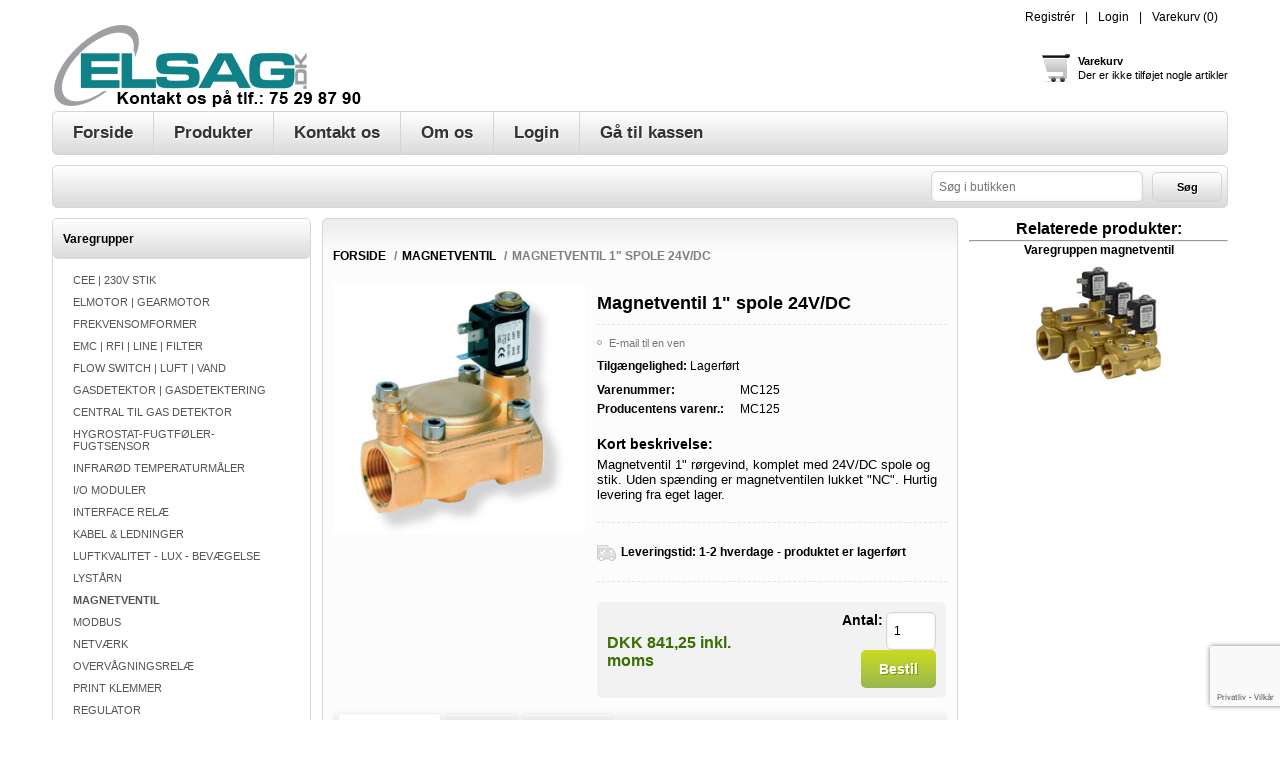

--- FILE ---
content_type: text/html; charset=utf-8
request_url: https://www.elsag.dk/magnetventil-1-spole-24vdc
body_size: 12331
content:
<!DOCTYPE html><html lang=da class=html-product-details-page><head><title>Magnetventil 1&quot; spole 24V/DC. ELSAG.DK</title><meta charset=UTF-8><meta name=description content="Magnetventil 1&#34; rørgevind, komplet med 24V/DC spole og stik. Uden spænding er magnetventilen lukket &#34;NC&#34;. Hurtig levering fra eget lager."><meta name=keywords content=""><meta name=generator content=nopCommerce><meta name=viewport content="width=device-width, initial-scale=1"><style>.product-details-page .full-description{display:none}.product-details-page .ui-tabs .full-description{display:block}.product-details-page .tabhead-full-description{display:none}.product-details-page .product-specs-box{display:none}.product-details-page .ui-tabs .product-specs-box{display:block}.product-details-page .ui-tabs .product-specs-box .title{display:none}.product-details-page .product-no-reviews,.product-details-page .product-review-links{display:none}</style><script async src=/Plugins/FoxNetSoft.GoogleAnalytics4/Scripts/GoogleAnalytics4.js></script><script>window.dataLayer=window.dataLayer||[];var GA4_productImpressions=GA4_productImpressions||[],GA4_productDetails=GA4_productDetails||[],GA4_cartproducts=GA4_cartproducts||[],GA4_wishlistproducts=GA4_wishlistproducts||[]</script><script>(function(n,t,i,r,u){n[r]=n[r]||[];n[r].push({"gtm.start":(new Date).getTime(),event:"gtm.js"});var e=t.getElementsByTagName(i)[0],f=t.createElement(i),o=r!="dataLayer"?"&l="+r:"";f.async=!0;f.src="https://www.googletagmanager.com/gtm.js?id="+u+o;e.parentNode.insertBefore(f,e)})(window,document,"script","dataLayer","GTM-K9JWXN2")</script><script async src="https://www.googletagmanager.com/gtag/js?id=AW-1036860645"></script><script>function gtag(){dataLayer.push(arguments)}window.dataLayer=window.dataLayer||[];gtag("js",new Date);gtag("config","AW-1036860645")</script><link href=/bundles/heg_ftojonxxwd9hdol9efa29zaeydzoxp7rszu4cnu.min.css rel=stylesheet><link rel=Stylesheet href=/Themes/Electronics/Content/css/ThemeRoller.css><link rel=canonical href=https://www.elsag.dk/magnetventil-1-spole-24vdc><link rel="shortcut icon" href=/icons/icons_0/favicon.ico><body class=notAndroid23><noscript><iframe src="https://www.googletagmanager.com/ns.html?id=GTM-K9JWXN2" height=0 width=0 style=display:none;visibility:hidden></iframe></noscript><div class=ajax-loading-block-window style=display:none></div><div id=dialog-notifications-success title=Bemærkning style=display:none></div><div id=dialog-notifications-error title=Fejl style=display:none></div><div id=dialog-notifications-warning title=Advarsel style=display:none></div><div id=bar-notification class=bar-notification-container data-close=Luk></div><div class=mobile-navigation-bar></div><div class=master-wrapper-page><!--[if lte IE 8]><div style=clear:both;height:59px;text-align:center;position:relative><a href=http://www.microsoft.com/windows/internet-explorer/default.aspx target=_blank> <img src=/Themes/Electronics/Content/images/ie_warning.jpg height=42 width=820 alt="You are using an outdated browser. For a faster, safer browsing experience, upgrade for free today."> </a></div><![endif]--><div class=master-wrapper-content><div class=header><div class=header-links-wrapper><div class=header-links-title><strong>Min konto</strong></div><div class=header-links><ul><li><a href="/register?returnUrl=%2Fmagnetventil-1-spole-24vdc" class=ico-register>Registrér</a><li><a href="/login?returnUrl=%2Fmagnetventil-1-spole-24vdc" class=ico-login>Login</a><li id=topcartlink><a href=/cart class=ico-cart> <span class=cart-label>Varekurv</span> <span class=cart-qty>(0)</span> </a></ul></div><div id=flyout-cart class=flyout-cart><div class=mini-shopping-cart><div class=count>Du har ingen varer i din varekurv.</div></div></div></div><div class=responsive-cart><a href=/cart class=cart-link>Varekurv</a></div><div class=header-logo><a href="/" class=logo> <img alt="ELSAG.DK ApS" title="ELSAG.DK ApS" src=https://www.elsag.dk/images/thumbs/0004309.png> </a></div><a href=/cart class=header-shopping-bag><div class=block-mini-cart><strong>Varekurv</strong> <br> <span>Der er ikke tilføjet nogle artikler</span></div></a></div><div class=menu-title><span>Menu</span></div><div class=header-menu><span class=close-btn>Close</span><ul class=mega-menu data-isrtlenabled=false data-enableclickfordropdown=true><li><a href="/" title=Forside><span> Forside</span></a><li class="has-sublist with-dropdown-in-grid"><span class="with-subcategories single-item-categories labelfornextplusbutton">Produkter</span><div class="dropdown categories fullWidth boxes-4"><div class=row-wrapper><div class=row><div class=box><div class=picture-title-wrap><div class=title><a href=/cee-230v-stik title="CEE | 230V STIK"><span>CEE | 230V STIK</span></a></div><div class=picture><a href=/cee-230v-stik title="CEE | 230V STIK"> <img class=lazy alt="Billede til varegruppe CEE | 230V STIK" src="[data-uri]" data-original=https://www.elsag.dk/images/thumbs/0009992_cee-230v-stik_90.jpeg> </a></div></div></div><div class=box><div class=picture-title-wrap><div class=title><a href=/elektromotor-gearmotor title="ELMOTOR | GEARMOTOR"><span>ELMOTOR | GEARMOTOR</span></a></div><div class=picture><a href=/elektromotor-gearmotor title="ELMOTOR | GEARMOTOR"> <img class=lazy alt="Billede til varegruppe ELMOTOR | GEARMOTOR" src="[data-uri]" data-original=https://www.elsag.dk/images/thumbs/0007245_elmotor-gearmotor_90.jpeg> </a></div></div></div><div class=box><div class=picture-title-wrap><div class=title><a href=/frekvensomformer title=FREKVENSOMFORMER><span>FREKVENSOMFORMER</span></a></div><div class=picture><a href=/frekvensomformer title=FREKVENSOMFORMER> <img class=lazy alt="Billede til varegruppe FREKVENSOMFORMER" src="[data-uri]" data-original=https://www.elsag.dk/images/thumbs/0007275_frekvensomformer_90.jpeg> </a></div></div></div><div class=box><div class=picture-title-wrap><div class=title><a href=/emc-rfi-stoejfilter-filter title="EMC | RFI | LINE | FILTER"><span>EMC | RFI | LINE | FILTER</span></a></div><div class=picture><a href=/emc-rfi-stoejfilter-filter title="EMC | RFI | LINE | FILTER"> <img class=lazy alt="Billede til varegruppe EMC | RFI | LINE | FILTER" src="[data-uri]" data-original=https://www.elsag.dk/images/thumbs/0007276_emc-rfi-line-filter_90.jpeg> </a></div></div></div></div><div class=row><div class=box><div class=picture-title-wrap><div class=title><a href=/flow-switch-luft-vand title="FLOW SWITCH | LUFT | VAND"><span>FLOW SWITCH | LUFT | VAND</span></a></div><div class=picture><a href=/flow-switch-luft-vand title="FLOW SWITCH | LUFT | VAND"> <img class=lazy alt="Billede til varegruppe FLOW SWITCH | LUFT | VAND" src="[data-uri]" data-original=https://www.elsag.dk/images/thumbs/0007277_flow-switch-luft-vand_90.jpeg> </a></div></div></div><div class=box><div class=picture-title-wrap><div class=title><a href=/gasdetektor-gasdetektering title="GASDETEKTOR | GASDETEKTERING"><span>GASDETEKTOR | GASDETEKTERING</span></a></div><div class=picture><a href=/gasdetektor-gasdetektering title="GASDETEKTOR | GASDETEKTERING"> <img class=lazy alt="Billede til varegruppe GASDETEKTOR | GASDETEKTERING" src="[data-uri]" data-original=https://www.elsag.dk/images/thumbs/0007269_gasdetektor-gasdetektering_90.jpeg> </a></div></div></div><div class=box><div class=picture-title-wrap><div class=title><a href=/central-gas-detektor title="CENTRAL TIL GAS DETEKTOR"><span>CENTRAL TIL GAS DETEKTOR</span></a></div><div class=picture><a href=/central-gas-detektor title="CENTRAL TIL GAS DETEKTOR"> <img class=lazy alt="Billede til varegruppe CENTRAL TIL GAS DETEKTOR" src="[data-uri]" data-original=https://www.elsag.dk/images/thumbs/0007268_central-til-gas-detektor_90.jpeg> </a></div></div></div><div class=box><div class=picture-title-wrap><div class=title><a href=/hygrostat-fugtfoeler-fugtsensor title=HYGROSTAT-FUGTFØLER-FUGTSENSOR><span>HYGROSTAT-FUGTF&#xD8;LER-FUGTSENSOR</span></a></div><div class=picture><a href=/hygrostat-fugtfoeler-fugtsensor title=HYGROSTAT-FUGTFØLER-FUGTSENSOR> <img class=lazy alt="Billede til varegruppe HYGROSTAT-FUGTFØLER-FUGTSENSOR" src="[data-uri]" data-original=https://www.elsag.dk/images/thumbs/0007279_hygrostat-fugtfoler-fugtsensor_90.jpeg> </a></div></div></div></div><div class=row><div class=box><div class=picture-title-wrap><div class=title><a href=/infraroed-temperaturmaaler title="INFRARØD TEMPERATURMÅLER"><span>INFRAR&#xD8;D TEMPERATURM&#xC5;LER</span></a></div><div class=picture><a href=/infraroed-temperaturmaaler title="INFRARØD TEMPERATURMÅLER"> <img class=lazy alt="Billede til varegruppe INFRARØD TEMPERATURMÅLER" src="[data-uri]" data-original=https://www.elsag.dk/images/thumbs/0007281_infrarod-temperaturmaler_90.jpeg> </a></div></div></div><div class=box><div class=picture-title-wrap><div class=title><a href=/i-o-moduler title="I/O MODULER"><span>I/O MODULER</span></a></div><div class=picture><a href=/i-o-moduler title="I/O MODULER"> <img class=lazy alt="Billede til varegruppe I/O MODULER" src="[data-uri]" data-original=https://www.elsag.dk/images/thumbs/0007286_io-moduler_90.jpeg> </a></div></div></div><div class=box><div class=picture-title-wrap><div class=title><a href=/interface-relae title="INTERFACE RELÆ"><span>INTERFACE REL&#xC6;</span></a></div><div class=picture><a href=/interface-relae title="INTERFACE RELÆ"> <img class=lazy alt="Billede til varegruppe INTERFACE RELÆ" src="[data-uri]" data-original=https://www.elsag.dk/images/thumbs/0007287_interface-rel_90.jpeg> </a></div></div></div><div class=box><div class=picture-title-wrap><div class=title><a href=/kabel-ledninger title="KABEL &amp; LEDNINGER"><span>KABEL &amp; LEDNINGER</span></a></div><div class=picture><a href=/kabel-ledninger title="KABEL &amp; LEDNINGER"> <img class=lazy alt="Billede til varegruppe KABEL &amp; LEDNINGER" src="[data-uri]" data-original=https://www.elsag.dk/images/thumbs/0007288_kabel-ledninger_90.jpeg> </a></div></div></div></div><div class=row><div class=box><div class=picture-title-wrap><div class=title><a href=/luftkvalitet-lux-bevaegelse title="LUFTKVALITET - LUX - BEVÆGELSE"><span>LUFTKVALITET - LUX - BEV&#xC6;GELSE</span></a></div><div class=picture><a href=/luftkvalitet-lux-bevaegelse title="LUFTKVALITET - LUX - BEVÆGELSE"> <img class=lazy alt="Billede til varegruppe LUFTKVALITET - LUX - BEVÆGELSE" src="[data-uri]" data-original=https://www.elsag.dk/images/thumbs/0007289_luftkvalitet-lux-bevgelse_90.jpeg> </a></div></div></div><div class=box><div class=picture-title-wrap><div class=title><a href=/lystarn title=LYSTÅRN><span>LYST&#xC5;RN</span></a></div><div class=picture><a href=/lystarn title=LYSTÅRN> <img class=lazy alt="Billede til varegruppe LYSTÅRN" src="[data-uri]" data-original=https://www.elsag.dk/images/thumbs/0008403_lystarn_90.jpeg> </a></div></div></div><div class=box><div class=picture-title-wrap><div class=title><a href=/magnetventil title=MAGNETVENTIL><span>MAGNETVENTIL</span></a></div><div class=picture><a href=/magnetventil title=MAGNETVENTIL> <img class=lazy alt="Billede til varegruppe MAGNETVENTIL" src="[data-uri]" data-original=https://www.elsag.dk/images/thumbs/0008868_magnetventil_90.jpeg> </a></div></div></div><div class=box><div class=picture-title-wrap><div class=title><a href=/modbus title=MODBUS><span>MODBUS</span></a></div><div class=picture><a href=/modbus title=MODBUS> <img class=lazy alt="Billede til varegruppe MODBUS" src="[data-uri]" data-original=https://www.elsag.dk/images/thumbs/0007291_modbus_90.jpeg> </a></div></div></div></div><div class=row><div class=box><div class=picture-title-wrap><div class=title><a href=/netvaerk title=NETVÆRK><span>NETV&#xC6;RK</span></a></div><div class=picture><a href=/netvaerk title=NETVÆRK> <img class=lazy alt="Billede til varegruppe NETVÆRK" src="[data-uri]" data-original=https://www.elsag.dk/images/thumbs/0007292_netvrk_90.jpeg> </a></div></div></div><div class=box><div class=picture-title-wrap><div class=title><a href=/overvaagningsrelae title=OVERVÅGNINGSRELÆ><span>OVERV&#xC5;GNINGSREL&#xC6;</span></a></div><div class=picture><a href=/overvaagningsrelae title=OVERVÅGNINGSRELÆ> <img class=lazy alt="Billede til varegruppe OVERVÅGNINGSRELÆ" src="[data-uri]" data-original=https://www.elsag.dk/images/thumbs/0007293_overvagningsrel_90.jpeg> </a></div></div></div><div class=box><div class=picture-title-wrap><div class=title><a href=/print-klemmer title="PRINT KLEMMER"><span>PRINT KLEMMER</span></a></div><div class=picture><a href=/print-klemmer title="PRINT KLEMMER"> <img class=lazy alt="Billede til varegruppe PRINT KLEMMER" src="[data-uri]" data-original=https://www.elsag.dk/images/thumbs/0003181_print-klemmer_90.jpeg> </a></div></div></div><div class=box><div class=picture-title-wrap><div class=title><a href=/regulator title=REGULATOR><span>REGULATOR</span></a></div><div class=picture><a href=/regulator title=REGULATOR> <img class=lazy alt="Billede til varegruppe REGULATOR" src="[data-uri]" data-original=https://www.elsag.dk/images/thumbs/0007294_regulator_90.jpeg> </a></div></div></div></div><div class=row><div class=box><div class=picture-title-wrap><div class=title><a href=/stikbensrelae title=STIKBENSRELÆ><span>STIKBENSREL&#xC6;</span></a></div><div class=picture><a href=/stikbensrelae title=STIKBENSRELÆ> <img class=lazy alt="Billede til varegruppe STIKBENSRELÆ" src="[data-uri]" data-original=https://www.elsag.dk/images/thumbs/0007295_stikbensrel_90.jpeg> </a></div></div></div><div class=box><div class=picture-title-wrap><div class=title><a href=/tavlemateriel title=TAVLEMATERIEL><span>TAVLEMATERIEL</span></a></div><div class=picture><a href=/tavlemateriel title=TAVLEMATERIEL> <img class=lazy alt="Billede til varegruppe TAVLEMATERIEL" src="[data-uri]" data-original=https://www.elsag.dk/images/thumbs/0007296_tavlemateriel_90.jpeg> </a></div></div></div><div class=box><div class=picture-title-wrap><div class=title><a href=/temperatur-foeler title=TEMPERATUR-FØLER><span>TEMPERATUR-F&#xD8;LER</span></a></div><div class=picture><a href=/temperatur-foeler title=TEMPERATUR-FØLER> <img class=lazy alt="Billede til varegruppe TEMPERATUR-FØLER" src="[data-uri]" data-original=https://www.elsag.dk/images/thumbs/0007299_temperatur-foler_90.jpeg> </a></div></div></div><div class=box><div class=picture-title-wrap><div class=title><a href=/termostat title=TERMOSTAT><span>TERMOSTAT</span></a></div><div class=picture><a href=/termostat title=TERMOSTAT> <img class=lazy alt="Billede til varegruppe TERMOSTAT" src="[data-uri]" data-original=https://www.elsag.dk/images/thumbs/0009834_termostat_90.jpeg> </a></div></div></div></div><div class=row><div class=box><div class=picture-title-wrap><div class=title><a href=/tidsrelaeer title=TIDSRELÆ><span>TIDSREL&#xC6;</span></a></div><div class=picture><a href=/tidsrelaeer title=TIDSRELÆ> <img class=lazy alt="Billede til varegruppe TIDSRELÆ" src="[data-uri]" data-original=https://www.elsag.dk/images/thumbs/0007301_tidsrel_90.jpeg> </a></div></div></div><div class=box><div class=picture-title-wrap><div class=title><a href=/tilbud title=TILBUD><span>TILBUD</span></a></div><div class=picture><a href=/tilbud title=TILBUD> <img class=lazy alt="Billede til varegruppe TILBUD" src="[data-uri]" data-original=https://www.elsag.dk/images/thumbs/0007302_tilbud_90.jpeg> </a></div></div></div><div class=box><div class=picture-title-wrap><div class=title><a href=/tilslutning-befaestelse title="TILSLUTNING - BEFÆSTELSE"><span>TILSLUTNING - BEF&#xC6;STELSE</span></a></div><div class=picture><a href=/tilslutning-befaestelse title="TILSLUTNING - BEFÆSTELSE"> <img class=lazy alt="Billede til varegruppe TILSLUTNING - BEFÆSTELSE" src="[data-uri]" data-original=https://www.elsag.dk/images/thumbs/0007303_tilslutning-befstelse_90.jpeg> </a></div></div></div><div class=box><div class=picture-title-wrap><div class=title><a href=/tryk-flow title="TRYKTRANSMITTER | PRESSOSTAT"><span>TRYKTRANSMITTER | PRESSOSTAT</span></a></div><div class=picture><a href=/tryk-flow title="TRYKTRANSMITTER | PRESSOSTAT"> <img class=lazy alt="Billede til varegruppe TRYKTRANSMITTER | PRESSOSTAT" src="[data-uri]" data-original=https://www.elsag.dk/images/thumbs/0007304_tryktransmitter-pressostat_90.jpeg> </a></div></div></div></div><div class=row><div class=box><div class=picture-title-wrap><div class=title><a href=/trykknapper-signallamper title="TRYKKNAPPER SIGNALLAMPER"><span>TRYKKNAPPER SIGNALLAMPER</span></a></div><div class=picture><a href=/trykknapper-signallamper title="TRYKKNAPPER SIGNALLAMPER"> <img class=lazy alt="Billede til varegruppe TRYKKNAPPER SIGNALLAMPER" src="[data-uri]" data-original=https://www.elsag.dk/images/thumbs/0007308_trykknapper-signallamper_90.jpeg> </a></div></div></div><div class=box><div class=picture-title-wrap><div class=title><a href=/traadloes-enocean title="TRÅDLØS | ENOCEAN"><span>TR&#xC5;DL&#xD8;S | ENOCEAN</span></a></div><div class=picture><a href=/traadloes-enocean title="TRÅDLØS | ENOCEAN"> <img class=lazy alt="Billede til varegruppe TRÅDLØS | ENOCEAN" src="[data-uri]" data-original=https://www.elsag.dk/images/thumbs/0007307_tradlos-enocean_90.jpeg> </a></div></div></div><div class=empty-box></div><div class=empty-box></div></div></div></div><li><a href=/contactus title="Kontakt os"><span> Kontakt os</span></a><li><a href=https://www.elsag.dk/about-us title="Om os"><span> Om os</span></a><li class=Alle><a href=/login title=Login><span> Login</span></a><li><a href=/checkout title="Gå til kassen"><span> G&#xE5; til kassen</span></a></ul><div class=menu-title><span>Menu</span></div><ul class=mega-menu-responsive><li><a href="/" title=Forside><span> Forside</span></a><li class=has-sublist><span class="with-subcategories single-item-categories labelfornextplusbutton">Produkter</span><div class=plus-button></div><div class=sublist-wrap><ul class=sublist><li class=back-button><span>back</span><li><a class=lastLevelCategory href=/cee-230v-stik title="CEE | 230V STIK"><span>CEE | 230V STIK</span></a><li><a class=lastLevelCategory href=/elektromotor-gearmotor title="ELMOTOR | GEARMOTOR"><span>ELMOTOR | GEARMOTOR</span></a><li><a class=lastLevelCategory href=/frekvensomformer title=FREKVENSOMFORMER><span>FREKVENSOMFORMER</span></a><li><a class=lastLevelCategory href=/emc-rfi-stoejfilter-filter title="EMC | RFI | LINE | FILTER"><span>EMC | RFI | LINE | FILTER</span></a><li><a class=lastLevelCategory href=/flow-switch-luft-vand title="FLOW SWITCH | LUFT | VAND"><span>FLOW SWITCH | LUFT | VAND</span></a><li><a class=lastLevelCategory href=/gasdetektor-gasdetektering title="GASDETEKTOR | GASDETEKTERING"><span>GASDETEKTOR | GASDETEKTERING</span></a><li><a class=lastLevelCategory href=/central-gas-detektor title="CENTRAL TIL GAS DETEKTOR"><span>CENTRAL TIL GAS DETEKTOR</span></a><li><a class=lastLevelCategory href=/hygrostat-fugtfoeler-fugtsensor title=HYGROSTAT-FUGTFØLER-FUGTSENSOR><span>HYGROSTAT-FUGTF&#xD8;LER-FUGTSENSOR</span></a><li><a class=lastLevelCategory href=/infraroed-temperaturmaaler title="INFRARØD TEMPERATURMÅLER"><span>INFRAR&#xD8;D TEMPERATURM&#xC5;LER</span></a><li><a class=lastLevelCategory href=/i-o-moduler title="I/O MODULER"><span>I/O MODULER</span></a><li><a class=lastLevelCategory href=/interface-relae title="INTERFACE RELÆ"><span>INTERFACE REL&#xC6;</span></a><li><a class=lastLevelCategory href=/kabel-ledninger title="KABEL &amp; LEDNINGER"><span>KABEL &amp; LEDNINGER</span></a><li><a class=lastLevelCategory href=/luftkvalitet-lux-bevaegelse title="LUFTKVALITET - LUX - BEVÆGELSE"><span>LUFTKVALITET - LUX - BEV&#xC6;GELSE</span></a><li><a class=lastLevelCategory href=/lystarn title=LYSTÅRN><span>LYST&#xC5;RN</span></a><li><a class=lastLevelCategory href=/magnetventil title=MAGNETVENTIL><span>MAGNETVENTIL</span></a><li><a class=lastLevelCategory href=/modbus title=MODBUS><span>MODBUS</span></a><li><a class=lastLevelCategory href=/netvaerk title=NETVÆRK><span>NETV&#xC6;RK</span></a><li><a class=lastLevelCategory href=/overvaagningsrelae title=OVERVÅGNINGSRELÆ><span>OVERV&#xC5;GNINGSREL&#xC6;</span></a><li><a class=lastLevelCategory href=/print-klemmer title="PRINT KLEMMER"><span>PRINT KLEMMER</span></a><li><a class=lastLevelCategory href=/regulator title=REGULATOR><span>REGULATOR</span></a><li><a class=lastLevelCategory href=/stikbensrelae title=STIKBENSRELÆ><span>STIKBENSREL&#xC6;</span></a><li><a class=lastLevelCategory href=/tavlemateriel title=TAVLEMATERIEL><span>TAVLEMATERIEL</span></a><li><a class=lastLevelCategory href=/temperatur-foeler title=TEMPERATUR-FØLER><span>TEMPERATUR-F&#xD8;LER</span></a><li><a class=lastLevelCategory href=/termostat title=TERMOSTAT><span>TERMOSTAT</span></a><li><a class=lastLevelCategory href=/tidsrelaeer title=TIDSRELÆ><span>TIDSREL&#xC6;</span></a><li><a class=lastLevelCategory href=/tilbud title=TILBUD><span>TILBUD</span></a><li><a class=lastLevelCategory href=/tilslutning-befaestelse title="TILSLUTNING - BEFÆSTELSE"><span>TILSLUTNING - BEF&#xC6;STELSE</span></a><li><a class=lastLevelCategory href=/tryk-flow title="TRYKTRANSMITTER | PRESSOSTAT"><span>TRYKTRANSMITTER | PRESSOSTAT</span></a><li><a class=lastLevelCategory href=/trykknapper-signallamper title="TRYKKNAPPER SIGNALLAMPER"><span>TRYKKNAPPER SIGNALLAMPER</span></a><li><a class=lastLevelCategory href=/traadloes-enocean title="TRÅDLØS | ENOCEAN"><span>TR&#xC5;DL&#xD8;S | ENOCEAN</span></a></ul></div><li><a href=/contactus title="Kontakt os"><span> Kontakt os</span></a><li><a href=https://www.elsag.dk/about-us title="Om os"><span> Om os</span></a><li class=Alle><a href=/login title=Login><span> Login</span></a><li><a href=/checkout title="Gå til kassen"><span> G&#xE5; til kassen</span></a></ul></div><div class=top-bar><div class=top-bar-title><strong>Navigation</strong></div><div class=top-bar-content><div class="searchbox store-search-box"><form method=get id=small-search-box-form action=/search><input type=text class=search-box-text id=small-searchterms autocomplete=off name=q placeholder="Søg i butikken" aria-label="Søg butik"> <input type=hidden class=instantSearchResourceElement data-highlightfirstfoundelement=true data-minkeywordlength=2 data-defaultproductsortoption=0 data-instantsearchurl=/instantSearchFor data-searchpageurl=/search data-searchinproductdescriptions=true data-numberofvisibleproducts=500 data-noresultsresourcetext=" No data found."> <button type=submit class="button-1 search-box-button">Søg</button></form></div></div></div><div class=ajaxCartInfo data-getajaxcartbuttonurl=/NopAjaxCart/GetAjaxCartButtonsAjax data-productpageaddtocartbuttonselector=.add-to-cart-button data-productboxaddtocartbuttonselector=.product-box-add-to-cart-button data-productboxproductitemelementselector=.product-item data-usenopnotification=False data-nopnotificationcartresource="Varen er lagt i &lt;a href=&#34;/cart&#34;>Varekurven&lt;/a>" data-nopnotificationwishlistresource="Varen er tilføjet din &lt;a href=&#34;/wishlist&#34;>ønskeliste&lt;/a>" data-enableonproductpage=True data-enableoncatalogpages=True data-minishoppingcartquatityformattingresource=({0}) data-miniwishlistquatityformattingresource=({0}) data-addtowishlistbuttonselector=.add-to-wishlist-button></div><input id=addProductVariantToCartUrl name=addProductVariantToCartUrl type=hidden value=/AddProductFromProductDetailsPageToCartAjax> <input id=addProductToCartUrl name=addProductToCartUrl type=hidden value=/AddProductToCartAjax> <input id=miniShoppingCartUrl name=miniShoppingCartUrl type=hidden value=/MiniShoppingCart> <input id=flyoutShoppingCartUrl name=flyoutShoppingCartUrl type=hidden value=/NopAjaxCartFlyoutShoppingCart> <input id=checkProductAttributesUrl name=checkProductAttributesUrl type=hidden value=/CheckIfProductOrItsAssociatedProductsHasAttributes> <input id=getMiniProductDetailsViewUrl name=getMiniProductDetailsViewUrl type=hidden value=/GetMiniProductDetailsView> <input id=flyoutShoppingCartPanelSelector name=flyoutShoppingCartPanelSelector type=hidden value=#flyout-cart> <input id=shoppingCartMenuLinkSelector name=shoppingCartMenuLinkSelector type=hidden value=.cart-qty> <input id=wishlistMenuLinkSelector name=wishlistMenuLinkSelector type=hidden value=span.wishlist-qty> <input id=shoppingCartBoxUrl name=shoppingCartBoxUrl type=hidden value=/ElectronicsTheme/ShoppingCartBox> <input id=shoppingCartBoxPanelSelector name=shoppingCartBoxPanelSelector type=hidden value=.block-mini-cart><div class=ajax-loading-block-window style=display:none><div class=loading-image></div></div><div class=master-column-wrapper><div class=leftside-3><div class="block block-category-navigation"><div class=title><strong>Varegrupper</strong></div><div class=listbox><ul class=list><li class=inactive><a href=/cee-230v-stik>CEE | 230V STIK </a><li class=inactive><a href=/elektromotor-gearmotor>ELMOTOR | GEARMOTOR </a><li class=inactive><a href=/frekvensomformer>FREKVENSOMFORMER </a><li class=inactive><a href=/emc-rfi-stoejfilter-filter>EMC | RFI | LINE | FILTER </a><li class=inactive><a href=/flow-switch-luft-vand>FLOW SWITCH | LUFT | VAND </a><li class=inactive><a href=/gasdetektor-gasdetektering>GASDETEKTOR | GASDETEKTERING </a><li class=inactive><a href=/central-gas-detektor>CENTRAL TIL GAS DETEKTOR </a><li class=inactive><a href=/hygrostat-fugtfoeler-fugtsensor>HYGROSTAT-FUGTF&#xD8;LER-FUGTSENSOR </a><li class=inactive><a href=/infraroed-temperaturmaaler>INFRAR&#xD8;D TEMPERATURM&#xC5;LER </a><li class=inactive><a href=/i-o-moduler>I/O MODULER </a><li class=inactive><a href=/interface-relae>INTERFACE REL&#xC6; </a><li class=inactive><a href=/kabel-ledninger>KABEL &amp; LEDNINGER </a><li class=inactive><a href=/luftkvalitet-lux-bevaegelse>LUFTKVALITET - LUX - BEV&#xC6;GELSE </a><li class=inactive><a href=/lystarn>LYST&#xC5;RN </a><li class="active last"><a href=/magnetventil>MAGNETVENTIL </a><li class=inactive><a href=/modbus>MODBUS </a><li class=inactive><a href=/netvaerk>NETV&#xC6;RK </a><li class=inactive><a href=/overvaagningsrelae>OVERV&#xC5;GNINGSREL&#xC6; </a><li class=inactive><a href=/print-klemmer>PRINT KLEMMER </a><li class=inactive><a href=/regulator>REGULATOR </a><li class=inactive><a href=/stikbensrelae>STIKBENSREL&#xC6; </a><li class=inactive><a href=/tavlemateriel>TAVLEMATERIEL </a><li class=inactive><a href=/temperatur-foeler>TEMPERATUR-F&#xD8;LER </a><li class=inactive><a href=/termostat>TERMOSTAT </a><li class=inactive><a href=/tidsrelaeer>TIDSREL&#xC6; </a><li class=inactive><a href=/tilbud>TILBUD </a><li class=inactive><a href=/tilslutning-befaestelse>TILSLUTNING - BEF&#xC6;STELSE </a><li class=inactive><a href=/tryk-flow>TRYKTRANSMITTER | PRESSOSTAT </a><li class=inactive><a href=/trykknapper-signallamper>TRYKKNAPPER SIGNALLAMPER </a><li class=inactive><a href=/traadloes-enocean>TR&#xC5;DL&#xD8;S | ENOCEAN </a></ul></div></div></div><div class=center-3><div class=breadcrumb><ul itemscope itemtype=http://schema.org/BreadcrumbList><li><span> <a href="/"> <span>Forside</span> </a> </span> <span class=delimiter>/</span><li itemprop=itemListElement itemscope itemtype=http://schema.org/ListItem><a href=/magnetventil itemprop=item> <span itemprop=name>MAGNETVENTIL</span> </a> <span class=delimiter>/</span><meta itemprop=position content=1><li itemprop=itemListElement itemscope itemtype=http://schema.org/ListItem><strong class=current-item itemprop=name>Magnetventil 1&quot; spole 24V/DC</strong> <span itemprop=item itemscope itemtype=http://schema.org/Thing id=/magnetventil-1-spole-24vdc> </span><meta itemprop=position content=2></ul></div><div class="page product-details-page"><div class=page-body><script>window.dataLayer=window.dataLayer||[];var GA4_productImpressions=GA4_productImpressions||[],GA4_productDetails=GA4_productDetails||[];GA4_productDetails=[{item_name:'Magnetventil 1" spole 24V/DC',item_id:"MC125",price:841.25,item_brand:"TecnoControl",item_category:"MAGNETVENTIL",productId:4379}];dataLayer.push({event:"ga4_view_item",ecommerce:{currency:"DKK",items:GA4_productDetails}})</script><script>gtag("event","conversion",{send_to:"AW-1036860645/vis-produkt",value:841.25,currency:"DKK"})</script><form method=post id=product-details-form action=/magnetventil-1-spole-24vdc><div itemscope itemtype=http://schema.org/Product><meta itemprop=name content="Magnetventil 1&#34; spole 24V/DC"><meta itemprop=sku content=MC125><meta itemprop=gtin><meta itemprop=mpn content=MC125><meta itemprop=description content="Magnetventil 1&#34; rørgevind, komplet med 24V/DC spole og stik. Uden spænding er magnetventilen lukket &#34;NC&#34;. Hurtig levering fra eget lager."><meta itemprop=image content=https://www.elsag.dk/images/thumbs/0008035_magnetventil-1-spole-24vdc_300.jpeg><div itemprop=brand itemtype=https://schema.org/Brand itemscope><meta itemprop=name content=TecnoControl></div><div itemprop=offers itemscope itemtype=http://schema.org/Offer><meta itemprop=url content=https://www.elsag.dk/magnetventil-1-spole-24vdc><meta itemprop=price content=841.25><meta itemprop=priceCurrency content=DKK><meta itemprop=priceValidUntil><meta itemprop=availability content=http://schema.org/InStock></div><div itemprop=review itemscope itemtype=http://schema.org/Review><div itemprop=author itemtype=https://schema.org/Person itemscope><meta itemprop=name content=ALL></div><meta itemprop=url content=/productreviews/4379></div></div><div data-productid=4379><div class=product-essential><div class=gallery><div class=picture><a href=https://www.elsag.dk/images/thumbs/0008035_magnetventil-1-spole-24vdc.jpeg title="Billede af Magnetventil 1&#34; spole 24V/DC" id=main-product-img-lightbox-anchor-4379> <img alt="Billede af Magnetventil 1&#34; spole 24V/DC" src=https://www.elsag.dk/images/thumbs/0008035_magnetventil-1-spole-24vdc_300.jpeg title="Billede af Magnetventil 1&#34; spole 24V/DC" id=main-product-img-4379> </a></div></div><div class=overview><div class=product-name><h1>Magnetventil 1&quot; spole 24V/DC</h1></div><div class=email-a-friend><button type=button class="button-2 email-a-friend-button" onclick="setLocation(&#34;/productemailafriend/4379&#34;)">E-mail til en ven</button></div><ul class=add-to-links><li></ul><div class=availability><div class=stock><span class=label>Tilgængelighed:</span> <span class=value id=stock-availability-value-4379>Lagerf&#xF8;rt</span></div></div><div class=additional-details><div class=sku><span class=label>Varenummer:</span> <span class=value id=sku-4379>MC125</span></div><div class=manufacturer-part-number><span class=label>Producentens varenr.:</span> <span class=value id=mpn-4379>MC125</span></div></div><div class=short-description><strong>Kort beskrivelse:</strong> Magnetventil 1" rørgevind, komplet med 24V/DC spole og stik. Uden spænding er magnetventilen lukket "NC". Hurtig levering fra eget lager.</div><div class=delivery><div class=delivery-date><span class=label>Leveringstid:</span> <span class=value>1-2 hverdage - produktet er lagerf&#xF8;rt</span></div></div><div class=product-options-bottom><div class=prices><div class=product-price><span id=price-value-4379 class=price-value-4379> DKK 841,25 inkl. moms </span></div></div><div class=add-to-cart><div class=add-to-cart-panel><label class=qty-label for=addtocart_4379_EnteredQuantity>Antal:</label> <input id=product_enteredQuantity_4379 class=qty-input type=text aria-label="Enter a quantity" data-val=true data-val-required="The Antal field is required." name=addtocart_4379.EnteredQuantity value=1> <button type=button id=add-to-cart-button-4379 class="button-1 add-to-cart-button" data-productid=4379 onclick="return AjaxCart.addproducttocart_details(&#34;/addproducttocart/details/4379/1&#34;,&#34;#product-details-form&#34;),!1">Bestil</button></div></div></div></div></div><div id=quickTabs class=productTabs data-ajaxenabled=false data-productreviewsaddnewurl=/ProductTab/ProductReviewsTabAddNew/4379 data-productcontactusurl=/ProductTab/ProductContactUsTabAddNew/4379 data-couldnotloadtaberrormessage="Couldn't load this tab."><div class=productTabs-header><ul><li><a href=#quickTab-specifications>Specifikationer</a><li><a href=#quickTab-796>Datablad</a><li><a href=#quickTab-contact_us>Foresp&#xF8;rgsel</a></ul></div><div class=productTabs-body><div id=quickTab-specifications><div class=product-specs-box><div class=title><strong>Produkt specifikationer</strong></div><div class=table-wrapper><table class=data-table><thead><tr class=hidden-row><th width=25%><span>Attribute name</span><th><span>Attribute value</span><tbody><tr class=odd><td class=spec-name>Type:<td class=spec-value>Magnetventil<tr class=even><td class=spec-name>Gevind:<td class=spec-value>1&quot; r&#248;rgevind<tr class=odd><td class=spec-name>L&#xE6;ngde magnetventil:<td class=spec-value>82mm<tr class=even><td class=spec-name>Spolesp&#xE6;nding:<td class=spec-value>24V/DC<tr class=odd><td class=spec-name>Stik type:<td class=spec-value>Form B | Med jord leder. Stikket er med i leverancen.<tr class=even><td class=spec-name>Omgivelse temperatur:<td class=spec-value>-10...+50 &#176;C<tr class=odd><td class=spec-name>Medie temperatur:<td class=spec-value>-10...+90 &#176;C<tr class=even><td class=spec-name>Medie:<td class=spec-value>Vand, olie, luft og gas (Ikke br&#230;ndbar eller aggressiv)<tr class=odd><td class=spec-name>Materiale:<td class=spec-value>Messing<tr class=even><td class=spec-name>Beskyttelse:<td class=spec-value>IP 65<tr class=odd><td class=spec-name>Str&#xF8;mforbrug spole:<td class=spec-value>7W ved drift | ca. 12W ved aktivering<tr class=even><td class=spec-name>Tryk:<td class=spec-value>min 0.3bar | max 16bar<tr class=odd><td class=spec-name>Montering:<td class=spec-value>Ikke egnet til varmeanl&#230;g da der skal v&#230;re differenstryk over ventilen for at den virker. (Min. 0,3 bar)</table></div></div></div><div id=quickTab-796><div class=custom-tab><p><a href=/pdf/tecnocontrol/magnetventil-datablad.pdf target=_blank><img src=/pic/pdf-40x40.jpg alt="" width=40 height=40> Datablad for magnetventil</a></div></div><div id=quickTab-contact_us><div id=contact-us-tab class="contact-page write-review"><div class=form-fields><div class=inputs><label for=FullName>Dit navn</label> <input placeholder="Indtast dit navn" class="contact_tab_fullname review-title" type=text data-val=true data-val-required="Indtast dit navn" id=FullName name=FullName> <span class=required>*</span> <span class=field-validation-valid data-valmsg-for=FullName data-valmsg-replace=true></span></div><div class=inputs><label for=Email>Din e-mail</label> <input placeholder="Indtast din emailadresse" class="contact_tab_email review-title" type=email data-val=true data-val-email="Forkert e-mail" data-val-required="Indtast e-mail" id=Email name=Email> <span class=required>*</span> <span class=field-validation-valid data-valmsg-for=Email data-valmsg-replace=true></span></div><div class=inputs><label for=Subject>Emne:</label> <input placeholder="Indtast emne" class="contact_tab_subject subject" type=text data-val=true data-val-required="Venligst indtast emne" id=Subject name=Subject> <span class=required>*</span> <span class=field-validation-valid data-valmsg-for=Subject data-valmsg-replace=true></span></div><div class=inputs><label for=Enquiry>Foresp&#xF8;rgsel</label> <textarea placeholder="Send os din forespørgsel - skriv venligst dit telefonnummer med, så vi har mulighed for at kontakte dig telefonisk." class="contact_tab_enquiry review-text" data-val=true data-val-required="Indtast forespørgsel" id=Enquiry name=Enquiry></textarea> <span class=required>*</span> <span class=field-validation-valid data-valmsg-for=Enquiry data-valmsg-replace=true></span></div><div><input id=g-recaptcha-response_captcha_1358667857 name=g-recaptcha-response type=hidden><script>var onloadCallbackcaptcha_1358667857=function(){var n=$('input[id="g-recaptcha-response_captcha_1358667857"]').closest("form"),t=$(n.find(":submit")[0]),i=!1,r=!1;t.on("click",function(){return r||(r=!0,grecaptcha.execute("6Lc2YgAhAAAAAJ4l72JXA7fF3Iey041PgCJjZ7wC",{action:"ProductDetails"}).then(function(r){$("#g-recaptcha-response_captcha_1358667857",n).val(r);i=!0;t.click()})),i})}</script><script async defer src="https://www.google.com/recaptcha/api.js?onload=onloadCallbackcaptcha_1358667857&amp;render=6Lc2YgAhAAAAAJ4l72JXA7fF3Iey041PgCJjZ7wC&amp;hl=da"></script></div></div><div class=buttons><button type=button id=send-contact-us-form name=send-email class="button-1 contact-us-button">Indsend</button></div></div></div></div></div><div class=product-collateral><div class=tabhead><strong>Yderligere information</strong></div><div class=tabinfo><div class=manufacturers><span class=label>Producent:</span> <span class=value> <a href=/admin-tecnocontrol>TecnoControl</a> </span></div><div class=product-specs-box><div class=title><strong>Produkt specifikationer</strong></div><div class=table-wrapper><table class=data-table><thead><tr class=hidden-row><th width=25%><span>Attribute name</span><th><span>Attribute value</span><tbody><tr class=odd><td class=spec-name>Type:<td class=spec-value>Magnetventil<tr class=even><td class=spec-name>Gevind:<td class=spec-value>1&quot; r&#248;rgevind<tr class=odd><td class=spec-name>L&#xE6;ngde magnetventil:<td class=spec-value>82mm<tr class=even><td class=spec-name>Spolesp&#xE6;nding:<td class=spec-value>24V/DC<tr class=odd><td class=spec-name>Stik type:<td class=spec-value>Form B | Med jord leder. Stikket er med i leverancen.<tr class=even><td class=spec-name>Omgivelse temperatur:<td class=spec-value>-10...+50 &#176;C<tr class=odd><td class=spec-name>Medie temperatur:<td class=spec-value>-10...+90 &#176;C<tr class=even><td class=spec-name>Medie:<td class=spec-value>Vand, olie, luft og gas (Ikke br&#230;ndbar eller aggressiv)<tr class=odd><td class=spec-name>Materiale:<td class=spec-value>Messing<tr class=even><td class=spec-name>Beskyttelse:<td class=spec-value>IP 65<tr class=odd><td class=spec-name>Str&#xF8;mforbrug spole:<td class=spec-value>7W ved drift | ca. 12W ved aktivering<tr class=even><td class=spec-name>Tryk:<td class=spec-value>min 0.3bar | max 16bar<tr class=odd><td class=spec-name>Montering:<td class=spec-value>Ikke egnet til varmeanl&#230;g da der skal v&#230;re differenstryk over ventilen for at den virker. (Min. 0,3 bar)</table></div></div></div></div></div><input name=__RequestVerificationToken type=hidden value=CfDJ8PetIE968UZPuU-zem557klte-eA29Hrg5toDaNn-V7ex9kGJRpQlVCoqJeRs4crRsur85uGoKREWvX1p3rah0dYD_yH6c8XeOijVABM4HcW_5_mrmELhZPXtzcTQQSl4eep3QH5rsE3a_Y9ma7-Qs0></form></div></div></div><div class=rightside-3><div class=html-widget><p style=text-align:center><strong><span style=font-size:12pt>Relaterede produkter:</span></strong><hr><p><p style=text-align:center><a href=https://www.elsag.dk/magnetventil><strong>Varegruppen magnetventil</strong></a><p style=text-align:center><a href=https://www.elsag.dk/magnetventil><strong><img src=https://www.elsag.dk/images/thumbs/0008868_magnetventil_130.jpeg alt="Magnetventil - se hele udvalget her" width=130 height=130></strong></a><p><strong> </strong><p><strong> </strong></div></div></div></div><div class=master-wrapper-content-footer><ul><li><a href=/sitemap>Sitemap</a><li>|<li><a href=/personoplysninger>Betaling</a><li>|<li><a href=/saadan-finder-du-os>S&#xE5;dan finder du os</a><li>|<li><a href=/shipping-returns>Fragt og forsendelse</a><li>|<li><a href=/privacy-notice>Privatlivspolitik</a><li>|<li><a href=/conditions-of-use>Handelsvilk&#xE5;r</a><li>|<li><a href=/fortrydelsesret>Fortrydelsesret</a><li>|<li><a href=/about-us>Om os</a><li>|<li><a href=/cookies>Cookies</a><li>|<li><a href=/e-maerket>e-m&#xE6;rket</a><li>|<li><a href=/contactus>Kontakt os</a></ul><div class=footer-disclaimer><span class=footer-disclaimer>ELSAG.DK APS, Sønderskovvej 9, Nordenskov, 6800 Varde CVR Nr.: DK 29133484, Copyright © 2025, Alle rettigheder forbeholdt.</span></div><div class=footer-tax-shipping>Alle priser er med moms. Uden <a href=/shipping-returns>levering.</a></div></div><div class=social-sharing><ul class=networks></ul></div><div class=footer-store-theme></div><script>function deferjqueryloadingGoogleAnalytics4(){window.jQuery&&typeof $=="function"&&window.GoogleGA4Helper?(GoogleGA4Helper.Init("DKK",!0,!0,!1,!1),GoogleGA4Helper.Initialization()):setTimeout(function(){deferjqueryloadingGoogleAnalytics4()},300)}deferjqueryloadingGoogleAnalytics4()</script><script src=/bundles/9pxrjuzdzcjs3uhmeli07_pquy6tluxftrjqpzpm_am.min.js></script><script>$(document).ready(function(){$("#main-product-img-lightbox-anchor-4379").magnificPopup({type:"image"})})</script><script>$(document).on("product_attributes_changed",function(n){n.changedData.isFreeShipping?$("#free-shipping-"+n.changedData.productId).removeClass("invisible"):$("#free-shipping-"+n.changedData.productId).addClass("invisible")})</script><script>$(document).ready(function(){$("#addtocart_4379_EnteredQuantity").on("keydown",function(n){if(n.keyCode==13)return $("#add-to-cart-button-4379").trigger("click"),!1});$("#product_enteredQuantity_4379").on("input propertychange paste",function(){var n={productId:4379,quantity:$("#product_enteredQuantity_4379").val()};$(document).trigger({type:"product_quantity_changed",changedData:n})})})</script><script>var localized_data={AjaxCartFailure:"Failed to add the product. Please refresh the page and try one more time."};AjaxCart.init(!1,".header-links .cart-qty",".header-links .wishlist-qty","#flyout-cart",localized_data)</script><script>$(document).ready(function(){$(".header").on("mouseenter","#topcartlink",function(){$("#flyout-cart").addClass("active")});$(".header").on("mouseleave","#topcartlink",function(){$("#flyout-cart").removeClass("active")});$(".header").on("mouseenter","#flyout-cart",function(){$("#flyout-cart").addClass("active")});$(".header").on("mouseleave","#flyout-cart",function(){$("#flyout-cart").removeClass("active")})})</script><script id=instantSearchItemTemplate type=text/x-kendo-template>
    <div class="instant-search-item" data-url="${ data.CustomProperties.Url }">
        <a class="iOS-temp" href="${ data.CustomProperties.Url }">
            <div class="img-block">
                <img src="${ data.DefaultPictureModel.ImageUrl }" alt="${ data.Name }" title="${ data.Name }" style="border: none">
            </div>
            <div class="detail">
                <div class="title">${ data.Name }</div>
                    <div class="sku"># var sku = ""; if (data.CustomProperties.Sku != null) { sku = "Varenummer: " + data.CustomProperties.Sku } # #= sku #</div>
                <div class="price"># var price = ""; if (data.ProductPrice.Price) { price = data.ProductPrice.Price } # #= price #</div>           
            </div>
        </a>
    </div>
</script><script>$("#small-search-box-form").on("submit",function(n){$("#small-searchterms").val()==""&&(alert("Angiv nogle søgeord"),$("#small-searchterms").focus(),n.preventDefault())})</script>

--- FILE ---
content_type: text/html; charset=utf-8
request_url: https://www.elsag.dk/NopAjaxCart/GetAjaxCartButtonsAjax
body_size: -221
content:


        <div class="ajax-cart-button-wrapper qty-enabled" data-productid="4379" data-isproductpage="true">
                <button type="button" id="add-to-cart-button-4379" class="button-1 add-to-cart-button nopAjaxCartProductVariantAddToCartButton" data-productid="4379">
                    Bestil
                </button>


        </div>


--- FILE ---
content_type: text/html; charset=utf-8
request_url: https://www.google.com/recaptcha/api2/anchor?ar=1&k=6Lc2YgAhAAAAAJ4l72JXA7fF3Iey041PgCJjZ7wC&co=aHR0cHM6Ly93d3cuZWxzYWcuZGs6NDQz&hl=da&v=cLm1zuaUXPLFw7nzKiQTH1dX&size=invisible&anchor-ms=20000&execute-ms=15000&cb=zhmu2acq0ax4
body_size: 45048
content:
<!DOCTYPE HTML><html dir="ltr" lang="da"><head><meta http-equiv="Content-Type" content="text/html; charset=UTF-8">
<meta http-equiv="X-UA-Compatible" content="IE=edge">
<title>reCAPTCHA</title>
<style type="text/css">
/* cyrillic-ext */
@font-face {
  font-family: 'Roboto';
  font-style: normal;
  font-weight: 400;
  src: url(//fonts.gstatic.com/s/roboto/v18/KFOmCnqEu92Fr1Mu72xKKTU1Kvnz.woff2) format('woff2');
  unicode-range: U+0460-052F, U+1C80-1C8A, U+20B4, U+2DE0-2DFF, U+A640-A69F, U+FE2E-FE2F;
}
/* cyrillic */
@font-face {
  font-family: 'Roboto';
  font-style: normal;
  font-weight: 400;
  src: url(//fonts.gstatic.com/s/roboto/v18/KFOmCnqEu92Fr1Mu5mxKKTU1Kvnz.woff2) format('woff2');
  unicode-range: U+0301, U+0400-045F, U+0490-0491, U+04B0-04B1, U+2116;
}
/* greek-ext */
@font-face {
  font-family: 'Roboto';
  font-style: normal;
  font-weight: 400;
  src: url(//fonts.gstatic.com/s/roboto/v18/KFOmCnqEu92Fr1Mu7mxKKTU1Kvnz.woff2) format('woff2');
  unicode-range: U+1F00-1FFF;
}
/* greek */
@font-face {
  font-family: 'Roboto';
  font-style: normal;
  font-weight: 400;
  src: url(//fonts.gstatic.com/s/roboto/v18/KFOmCnqEu92Fr1Mu4WxKKTU1Kvnz.woff2) format('woff2');
  unicode-range: U+0370-0377, U+037A-037F, U+0384-038A, U+038C, U+038E-03A1, U+03A3-03FF;
}
/* vietnamese */
@font-face {
  font-family: 'Roboto';
  font-style: normal;
  font-weight: 400;
  src: url(//fonts.gstatic.com/s/roboto/v18/KFOmCnqEu92Fr1Mu7WxKKTU1Kvnz.woff2) format('woff2');
  unicode-range: U+0102-0103, U+0110-0111, U+0128-0129, U+0168-0169, U+01A0-01A1, U+01AF-01B0, U+0300-0301, U+0303-0304, U+0308-0309, U+0323, U+0329, U+1EA0-1EF9, U+20AB;
}
/* latin-ext */
@font-face {
  font-family: 'Roboto';
  font-style: normal;
  font-weight: 400;
  src: url(//fonts.gstatic.com/s/roboto/v18/KFOmCnqEu92Fr1Mu7GxKKTU1Kvnz.woff2) format('woff2');
  unicode-range: U+0100-02BA, U+02BD-02C5, U+02C7-02CC, U+02CE-02D7, U+02DD-02FF, U+0304, U+0308, U+0329, U+1D00-1DBF, U+1E00-1E9F, U+1EF2-1EFF, U+2020, U+20A0-20AB, U+20AD-20C0, U+2113, U+2C60-2C7F, U+A720-A7FF;
}
/* latin */
@font-face {
  font-family: 'Roboto';
  font-style: normal;
  font-weight: 400;
  src: url(//fonts.gstatic.com/s/roboto/v18/KFOmCnqEu92Fr1Mu4mxKKTU1Kg.woff2) format('woff2');
  unicode-range: U+0000-00FF, U+0131, U+0152-0153, U+02BB-02BC, U+02C6, U+02DA, U+02DC, U+0304, U+0308, U+0329, U+2000-206F, U+20AC, U+2122, U+2191, U+2193, U+2212, U+2215, U+FEFF, U+FFFD;
}
/* cyrillic-ext */
@font-face {
  font-family: 'Roboto';
  font-style: normal;
  font-weight: 500;
  src: url(//fonts.gstatic.com/s/roboto/v18/KFOlCnqEu92Fr1MmEU9fCRc4AMP6lbBP.woff2) format('woff2');
  unicode-range: U+0460-052F, U+1C80-1C8A, U+20B4, U+2DE0-2DFF, U+A640-A69F, U+FE2E-FE2F;
}
/* cyrillic */
@font-face {
  font-family: 'Roboto';
  font-style: normal;
  font-weight: 500;
  src: url(//fonts.gstatic.com/s/roboto/v18/KFOlCnqEu92Fr1MmEU9fABc4AMP6lbBP.woff2) format('woff2');
  unicode-range: U+0301, U+0400-045F, U+0490-0491, U+04B0-04B1, U+2116;
}
/* greek-ext */
@font-face {
  font-family: 'Roboto';
  font-style: normal;
  font-weight: 500;
  src: url(//fonts.gstatic.com/s/roboto/v18/KFOlCnqEu92Fr1MmEU9fCBc4AMP6lbBP.woff2) format('woff2');
  unicode-range: U+1F00-1FFF;
}
/* greek */
@font-face {
  font-family: 'Roboto';
  font-style: normal;
  font-weight: 500;
  src: url(//fonts.gstatic.com/s/roboto/v18/KFOlCnqEu92Fr1MmEU9fBxc4AMP6lbBP.woff2) format('woff2');
  unicode-range: U+0370-0377, U+037A-037F, U+0384-038A, U+038C, U+038E-03A1, U+03A3-03FF;
}
/* vietnamese */
@font-face {
  font-family: 'Roboto';
  font-style: normal;
  font-weight: 500;
  src: url(//fonts.gstatic.com/s/roboto/v18/KFOlCnqEu92Fr1MmEU9fCxc4AMP6lbBP.woff2) format('woff2');
  unicode-range: U+0102-0103, U+0110-0111, U+0128-0129, U+0168-0169, U+01A0-01A1, U+01AF-01B0, U+0300-0301, U+0303-0304, U+0308-0309, U+0323, U+0329, U+1EA0-1EF9, U+20AB;
}
/* latin-ext */
@font-face {
  font-family: 'Roboto';
  font-style: normal;
  font-weight: 500;
  src: url(//fonts.gstatic.com/s/roboto/v18/KFOlCnqEu92Fr1MmEU9fChc4AMP6lbBP.woff2) format('woff2');
  unicode-range: U+0100-02BA, U+02BD-02C5, U+02C7-02CC, U+02CE-02D7, U+02DD-02FF, U+0304, U+0308, U+0329, U+1D00-1DBF, U+1E00-1E9F, U+1EF2-1EFF, U+2020, U+20A0-20AB, U+20AD-20C0, U+2113, U+2C60-2C7F, U+A720-A7FF;
}
/* latin */
@font-face {
  font-family: 'Roboto';
  font-style: normal;
  font-weight: 500;
  src: url(//fonts.gstatic.com/s/roboto/v18/KFOlCnqEu92Fr1MmEU9fBBc4AMP6lQ.woff2) format('woff2');
  unicode-range: U+0000-00FF, U+0131, U+0152-0153, U+02BB-02BC, U+02C6, U+02DA, U+02DC, U+0304, U+0308, U+0329, U+2000-206F, U+20AC, U+2122, U+2191, U+2193, U+2212, U+2215, U+FEFF, U+FFFD;
}
/* cyrillic-ext */
@font-face {
  font-family: 'Roboto';
  font-style: normal;
  font-weight: 900;
  src: url(//fonts.gstatic.com/s/roboto/v18/KFOlCnqEu92Fr1MmYUtfCRc4AMP6lbBP.woff2) format('woff2');
  unicode-range: U+0460-052F, U+1C80-1C8A, U+20B4, U+2DE0-2DFF, U+A640-A69F, U+FE2E-FE2F;
}
/* cyrillic */
@font-face {
  font-family: 'Roboto';
  font-style: normal;
  font-weight: 900;
  src: url(//fonts.gstatic.com/s/roboto/v18/KFOlCnqEu92Fr1MmYUtfABc4AMP6lbBP.woff2) format('woff2');
  unicode-range: U+0301, U+0400-045F, U+0490-0491, U+04B0-04B1, U+2116;
}
/* greek-ext */
@font-face {
  font-family: 'Roboto';
  font-style: normal;
  font-weight: 900;
  src: url(//fonts.gstatic.com/s/roboto/v18/KFOlCnqEu92Fr1MmYUtfCBc4AMP6lbBP.woff2) format('woff2');
  unicode-range: U+1F00-1FFF;
}
/* greek */
@font-face {
  font-family: 'Roboto';
  font-style: normal;
  font-weight: 900;
  src: url(//fonts.gstatic.com/s/roboto/v18/KFOlCnqEu92Fr1MmYUtfBxc4AMP6lbBP.woff2) format('woff2');
  unicode-range: U+0370-0377, U+037A-037F, U+0384-038A, U+038C, U+038E-03A1, U+03A3-03FF;
}
/* vietnamese */
@font-face {
  font-family: 'Roboto';
  font-style: normal;
  font-weight: 900;
  src: url(//fonts.gstatic.com/s/roboto/v18/KFOlCnqEu92Fr1MmYUtfCxc4AMP6lbBP.woff2) format('woff2');
  unicode-range: U+0102-0103, U+0110-0111, U+0128-0129, U+0168-0169, U+01A0-01A1, U+01AF-01B0, U+0300-0301, U+0303-0304, U+0308-0309, U+0323, U+0329, U+1EA0-1EF9, U+20AB;
}
/* latin-ext */
@font-face {
  font-family: 'Roboto';
  font-style: normal;
  font-weight: 900;
  src: url(//fonts.gstatic.com/s/roboto/v18/KFOlCnqEu92Fr1MmYUtfChc4AMP6lbBP.woff2) format('woff2');
  unicode-range: U+0100-02BA, U+02BD-02C5, U+02C7-02CC, U+02CE-02D7, U+02DD-02FF, U+0304, U+0308, U+0329, U+1D00-1DBF, U+1E00-1E9F, U+1EF2-1EFF, U+2020, U+20A0-20AB, U+20AD-20C0, U+2113, U+2C60-2C7F, U+A720-A7FF;
}
/* latin */
@font-face {
  font-family: 'Roboto';
  font-style: normal;
  font-weight: 900;
  src: url(//fonts.gstatic.com/s/roboto/v18/KFOlCnqEu92Fr1MmYUtfBBc4AMP6lQ.woff2) format('woff2');
  unicode-range: U+0000-00FF, U+0131, U+0152-0153, U+02BB-02BC, U+02C6, U+02DA, U+02DC, U+0304, U+0308, U+0329, U+2000-206F, U+20AC, U+2122, U+2191, U+2193, U+2212, U+2215, U+FEFF, U+FFFD;
}

</style>
<link rel="stylesheet" type="text/css" href="https://www.gstatic.com/recaptcha/releases/cLm1zuaUXPLFw7nzKiQTH1dX/styles__ltr.css">
<script nonce="FDKV3Gyokl_zKglODrdP0Q" type="text/javascript">window['__recaptcha_api'] = 'https://www.google.com/recaptcha/api2/';</script>
<script type="text/javascript" src="https://www.gstatic.com/recaptcha/releases/cLm1zuaUXPLFw7nzKiQTH1dX/recaptcha__da.js" nonce="FDKV3Gyokl_zKglODrdP0Q">
      
    </script></head>
<body><div id="rc-anchor-alert" class="rc-anchor-alert"></div>
<input type="hidden" id="recaptcha-token" value="[base64]">
<script type="text/javascript" nonce="FDKV3Gyokl_zKglODrdP0Q">
      recaptcha.anchor.Main.init("[\x22ainput\x22,[\x22bgdata\x22,\x22\x22,\[base64]/TChnLEkpOnEoZyxbZCwyMSxSXSwwKSxJKSxmYWxzZSl9Y2F0Y2goaCl7dSgzNzAsZyk/[base64]/[base64]/[base64]/[base64]/[base64]/[base64]/[base64]/[base64]/[base64]/[base64]/[base64]/[base64]/[base64]\x22,\[base64]\x22,\x22Zgliw6ZELmHCm8O0M8OHwqzDvsKqw5/DoyoSw5vCs8KZwpILw6jCkjjCm8OIwqjCkMKDwqc1GyXCsF5iasOue8KaaMKCHcO0XsO7w5RQEAXDncKsbMOWbCt3A8Kpw6YLw63ChMKgwqcww5rDo8O7w7/Ds11sQzNKVDx1ES7Dl8Oew6DCrcO8YixEAD/CpMKGKmZDw75ZdUhYw7QaQy9YEMKXw7/CojMZaMOmTcOLY8K2w6lLw7PDrTZAw5vDpsOyW8KWFcKDM8O/wpw2byDCk1zCusKnVMOzARvDlXAqNC1Zwr4ww6TDp8KDw7tzV8O6wqhzw6zCmhZFwq/[base64]/DvcK6wq/[base64]/wpcWUGRhw7Iqwq7CqMOjw5dzB8KKYMODDMK6A1fChUXDgQMtw7bCtsOzbgIUQmrDiTggL07CqsKYT2TDsDnDlUbCuGoNw71abD/Cq8ODWcKNw7DCnsK1w5XCsE8/JMKjfSHDocKFw4/CjyHCpirClsOyQcOHVcKNw7Jhwr/[base64]/Cj0x6B8KQIMO+KcOcwrDDscK1FEI5w7/[base64]/[base64]/[base64]/CocONGXbCm8KNwqvCmk/Dl2vDucOOYhs6G8K6w4pfw4/[base64]/[base64]/aFpYw4wbworDiBt4wp4VTmrDlgdjw7zCh2LDtjnCqMKxHxPCrsOEw6LDt8K3w5QEeQEIw6kKN8OxN8ObBUvCn8K+wqrCiMOrP8OSwos4AMOEwrDDu8K0w7YwKsKKRMOESBbCocOVwpUxwpVRwq/DmkTCmMOgw4/CviDDk8KGwq3DkcKBNMOTdXR1wqzCmioILcK+wr/DjsOawrfCpMKYCsK3w7nDosOhAcOPwrPDh8KBwpHDlXcvPUENw6/[base64]/CqMO1wrzDoMOIMcOhwoYEaxLDosOQWcK8f8OWdcOww6XCsynCjsK9w4fCi0poGEMcw7FkEgvDiMKNK3c6E28bw49jw4bDjMOkMCzDgsO/LFjCucOQw6fCnQbCmcKMTsOYdsKqwqsSwpMzw6jDnB3CkE3CrMKWw4FtZ39XbcORw5zDlV3DksOzDTPDoF4zwpnCo8OPwqUxwqLDrMOvwpLDllbDtEo5d0vCkwAvIcKZVcOBw5M7S8KoZsONGWYPw7PCr8OiQlXClMKewpQ+Um3Dm8K/w5o9wqEyKsOJIcKYDUjCowp+P8Knw4/Di1dad8OyOsOcw4Q1esOBwpUkOlAjwpsxR2bCmcKew7h9ZBTDum5WAj7DvDRBIsOywpfCmS4mw4HDlMKhw6EOTMKkw6fDrsKoN8Ocw6XDuxHDlQo9XMK5wpkDw75xGsKvwr0RQ8OQw5/CmHRINhXDqCxOaip9wr/CuyLCocK7w73CpkdPYsOZRj3CgE7DsQ/DjhvDkxjDiMK9w5TDpwJhw5APC8OqwozCiGvCqcODXsOCw4fCvQISa1DDq8O3wq7DkWkCPnbDmcKjZcKYw5lzwpvDgsKLcVfClULDuBPCqcKYw6DDvnpLb8OMP8KqI8OGwr5ywp7DmBjDmcOTwogsBcKIPsKzccKCAcKkwr8Bwrxvwq9mecOawo/Ds8Kfw5lOwqLDl8OBw4dow44sw6J2wpHDtn9zwp0sw4bDj8OMwrnCogzDtlzCsTLDtSfDnsOywp/DiMKzwpxIIw08Xn9Eay3DmRnDrcOsw57DssKERcKOwq1sKhvCsUowTxjDhFV7W8OWK8KjDwHCjlzDmy3Cm1LDqzvCvMO3KyVow5XDjMOuOUfCicKtZcO0wrFyw6fDpcKXwr/DtsOLw43DnMKlJsKYeibDuMKdaCtOw7/Dr3vCkMO8BsOlwqx5wqzDtsOQwqM4w7LCgyoLYcOewodJUHo/DjgzQmNvB8OKw68GbhfDpBzCkTUHQ37Cv8O9w4d6a3h0wq0qRF9ZEgt/[base64]/SsOqc8KjIsONw5jDpX/Dj18XaMOswqPDiB3CtXwuwprCv8OFwqjCt8KkMUHCl8KNwrsdw53CqsKOw5XDt0PDmMKSwrHDpS/CisK0w7/Cok7Dr8KfVznDsMK/[base64]/[base64]/w6fDq8OIKcKFwr15w7ZKC20IwoB0FFDCugPCgD3DhFDDlD/Du2Riw7rCgB3DtcOZwpbCnn7Ct8OfTglxw7lTw6siwp7DqsOLViBhwqc2w5MHasOPXcOVa8O5b0tlSMOpHgjDisKTc8Kialt1wo3Dh8K1w6vDkcK+Ok8Hw4UYDDTCs3TDv8KOUMKvwqrDqGjDh8OjwrAlw7cxwq4VwrxQw5DDkTl1w6JJWS5Mw4PCt8K/w7zCusK5wp3Dk8Kfw5UkRn1+TsKGwqwRbmcpOQAHbEXDncKvwoVBGcKaw48VS8KsQmzCuSjDrMK3wpXCol8jw7HCnFJ5PMKGworDqwAuRsOKcm/[base64]/Ch8OZAEFbC0QhAcOSwrdawoZGKDx0w4JYwrnCgsOgw7fDp8Oawrk4ZcKpw4oAw7HDh8Ofw7lwGcO1QXLDmcOGwpRnIcKfw6rCn8OVc8KXw4JTw7ZIw5NZwpvDgcKxw68lw5DCqnjDkV8uwrDDql/Cr0hgTW7Cu3/[base64]/Cr2YmHWPDg8OAw7PDmT9WZMKFw4EBw4TCmsKVwr/CpMOqPsKkwpIEP8OodcKld8OfH0ovwqPCucO4KsKjVypFAMOeRC7DhcOPw6M+HB/Drk7CjBzCssK8w5/DvwvDoQnCh8KSwocuwrZ9w6Y0wr7CnMO+wozCp2EGw7tBcS7Dj8K7wphDY1I/IWt5Qk3DusKqa3QWGgRSP8OpMcOXPsKUdxXCpMO4ERTDlMKhIMKfw6jDljNbIGQUwoknZ8OFw6/[base64]/CuMOjFwcNwo/[base64]/[base64]/CuR9+w7zCtMKvSDBdBE3DphnDjjcfcWx6w4ZOw4EXNsOowpPCqsK1WUUIwrRVX0vCjMOFwrAQwpx4wofCpyrCrMKpBw3CqDtpZMOjfhjClAI1X8KYwqBEMWRmdsO9w4JHIMKkFcOtBGZ+VFHCvcOVc8ODPBfDtsKBGSXCkwTDoy0Fw6/DhDkNUMOUwr/DiFY6LQUZw5zDtMO8RQ4xO8OTMMKJw4DCon3DtcOlLsOTw6RXw5PCssOGw6bDp2rDmF7DpcOKwprCjlHCoWLCg8O3w5sYw6s6woh2b04xw4XDvsOqw5Yewo7CisKUUMOTw4p/KsO9wqcCe0jDpl9CwqwZw6ENw5NlwqbDu8O1fXPChVnCuwvDtCLCmMK2wozCi8KPZsOaIcKdVW5Bw5VMw4fCh37DhMOqBcOhw7t2w6zDg0ZNLDTDhyXCrnhOwqrDoWghIzbDk8KmfCpFw7p7QcKqIFXClWd/JcOnw4Jxw6nDu8KacSDDlsKzw4xPJ8OraXrDlTQnwphcw7pfOmsIwqzDp8O9w41gO2ViIB7Ch8K8I8KYQ8O+w7BwNCEkwqkfw7jCtR8Lw7fDp8KwOsKLLcKILMOacVLCvjd3YynCv8KywpU1NMOZw4LDkMK+YF/[base64]/w7tawoTDucKJDGUVXcKpDEjCphfDssOSw7J+HnHCt8KRZ0nDvMKXw4w6w4dQwrlxKnTCqcONOMOXd8KyZ2x3wq3DtRJbNRHDm3A8KcKGJwp2w4vCjsKgG0/Dq8K4I8OBw6nCh8OCEcOfw7Unw4/Dm8KhLcOrw4zDi8OPccKZOwPCoB3CskljWcKgw6zCvsObw61Nw68RLsKPw55WNC/DvwNBKMOhJMKfSE5Pw7s0asOODcOgwoLCscKfw4RHbCPDr8OowrLCvkrDphXDuMK3EMKww7/Cl3zCkF/CsnLDgyBjwrNIScKlw5nCvMOcwps8wp/DkcK8XxBiwrtWNcOwIlZBwoB7w6zDnlkDdHPChm7CgsKew6pYX8OEwp0vw7onw7XDh8KPBixfwrnClmsWS8KGEsKOE8OxwrDCq1oKYMKTwrzCnMOwBQtSw5rDucOOwrdtQcOow4nCnxUaNnvDh1LDicOsw5A/w6rDt8KfwqXDtx7Dq2PCnSjDjsONwqlmwrlnSsKXw7FMUgBuVcK+GTReDcKNw5FQw7/Cm1DCjF/Dgi7DlMKzwrvDvX/DtcKKwrfDmW3DrsOyw4fCqQgSw7QBw6tRw7ISXFYFAcKIw7INwrnDpMOnwq3DicKqfCnDksKfTikaZ8KzacO2WMKVw4l6L8OVwqUbCAzCpMKPwpLCnCt8wrDDvjLDpiDCrTo1DG1nw7fDrQrCp8KqAcONwqwvNsKjC8O/[base64]/SkwBw74aw6vDviPDuVfDiMK2wpgcwpDDlHN1OVZAwrfCj39YDD03FT3CkcKaw7Y7wo9mw58YasOUB8O/w5hewowZaSLDvsOqwqofw5zDhDMzw4IeYMKqw7PDpMKKfcKZPVrDvsKrworDsT16YmgowqMkF8KIQ8KdWh3CtsKTw6nDlMOkDcO5M1d8GkldwrLCtT8Yw47DokfCmlQ3wo/[base64]/DhAogdcOYUw3DqxAGTmDCn8K5ZDDCkGc2wqlTOMOEYMKBw7/DlMO6wqMowpzCuz7Cn8K9wrXCkVJ2w6/[base64]/Cv8K/w7DDksK8GGXDhmHCtk/DrsKjBMOTUhpBdmUyw5TCkCNAwr3Dq8OWPcOHw7zDnnF/w557e8KUwqggGG9WDS3DuGLCuRIwcsKnw4cnaMOswp0GYArCq3AVwpfDrMKnDMKnb8OKIMOpwqnDmsKrw4NKwo0TfMOXclDDp0B3w7HDjSHDtgAMwpovJMOfwql+wq/DgcOswoNnYRtVwrfCkMOcMGvDksORHMKiwq0bwoEMHcO1QMKlLcKuw6R3RcOpFizCr3wdXw4kw5/CuHsCwqXDpMKTY8KQU8KpwqjDvcOYK1jDvcOaKCUcw6TCtMOUE8KCBnDDi8ONXC3CpMK8wp1jw5NJwqjDgsKMVUB3NcODQV/Cv3JlKMK3KzrDvcKlwplkbxPCgV7CtH/Duh/DmCkIw7pdw4jCi1zCjRZdRsOGZwYFw4nCtcKqCljDhW/CqcOCwqYmwpgvw6wsbiPCth/Dn8Kow4Jww4AkQTEIw4YZHcODT8OobcOGwo91w73DqTEWw67DvcKXWDbCt8Kgw5RSwoDCocKqE8OnXl/CqyTDnzzCnWrCuQbDn3dIwrFAwpzDu8O9w4V+wqg5JMOBCShFw6/[base64]/bwQkwrkaw40/[base64]/CvV8jwqs5OXfDpCfDlcKNIcOew4/DvDxcP0zConHCl13DkcOWBcOsw5/DqCPCrizDsMOLdAQ0dsO5KcK3bFgPCB9iwq/CgmtSw7LCnsKJw7c4w6bCpcKzw5g8O3JNAsOlw73CvhNKFMORHSo+AFcCwoAicsOQwrXDkjRRZ19GJ8Obwo4Owq0nwovCr8Ozw78xS8Oed8OHGC/CssOFw599fMK4KBtFY8OcMQ/[base64]/[base64]/[base64]/[base64]/Yh8qwr/Dh2lTwq0XCsKdQMOaRFTDkmZrDsOswoHClTXCg8OlTcOMe18xBDgew7FAJirCs3wRw4DCkXHCllxWGx7CmA/DnsOfw40yw4fCtsK7KsOITiVEX8OrwqEqLmTDhsKyI8OTw5LCsSdwG8Oqw5gzZcKXw5sWZy9rwodIw7zDsVN0UsOvw5/Dr8O7McKmwqRLwq5RwotQw5V9LxwowojCk8OwTxrCiBkHEsORNMO/FsKIw4kBTjbDhsOIwobCksKGw7rCsQbCnx3Dvy3Dgm7Crh7Cj8OywovDj27DhWpXa8OPwo3CjhjCt3fDqEY7w50owr/[base64]/DiwnCmsKiJBPCjkjDssO2LcO2LnUYw44Mw5VRPWXCvAdnwp03w6ZsJ3YJc8K/IsOJSsKtPMO8w6Q0w6fCk8OgBVHCjDodwosOFsO/w7jDlEJ9DETDlCLDrGZGw7XCjRkMbsKNOjrCm3TClDRyQy3DoMOtw6JAccOxCcKawpY9wpE3wokYIjxtwqnDrsOgwrDCiUpcwoTDkW06NCVQDsO5wqvDuU/CgTQWwrDDhhERdgcBWMOATlHCv8KnwoPCmcKvO13CrmF+S8KkwoE7cUzCmcKUwoVJe0cofMORw4bDhgDDksO1wr45QhrCmxsMw61Tw6RLBcOodQLDtkTDrcOkwrA/w4hQGBTCqMKlZ3PDpMOfw7nCkcO+RhhtAcKsw7LDjmwgZk8zwqEoG3HDpEfCmGNzA8O7w6ATw6fDu0DDhV7DpD3DuWDDjy/DtcK2CsKaYQFDw4U7FWthw64Iwr0qA8KMbRYmaAYzJjJUwpLCkzbCjDTCm8Onwqc5w78mw7HDpMKEw4d1FcOFwo/DvMKWAyrCn1vDgMKawrB2woguw4cXJmLCpSp7w6ELVzvCusO5OsOWS2LCqE5sI8KQwrsgaEcgP8OcwozCuyYyw4zDs8Oew47DjsOjMx98Z8KCw7/[base64]/HMO3UzrDncOBAlcLwobCmRDClnsqwp7Dp8K0w6YRwqnCqsOaNMKUasOYGcKFwp8rZ33CrG1KIQbCkMOxKT1HGMOAwo4BwqdmVMOgw4YUw6pKwpAQBsOeA8O/w41ZcDk8w59jwoDCscKvYMO6YwbCtMOVw7sjw7zDksOeB8Obw4PDucOIwrgiw5bCgcOnH23DjEguwovDq8O5ZXBNUsOeVRLDvMOdw7tCw5jCj8Otwqo2wqnDo0BTw6lMwr0xwqgMQT/ClXzCumPCiHfCksOZZETCuU9VPMKPUzvCs8O/[base64]/CtTRPw6nCuhYwMMOFLcOxRsO6GVHCiVHCpCNXw7LDjynCvGcrM17Do8KFHcOieWzDqTx9DcKXwr9tMQvCnT1bw4pgw4vCr8OUwo1TbWPCkR/[base64]/[base64]/[base64]/CuWPDkHfCosKCw7/CqDNjLMOyw6YOUznCiMKsL0Rmw5cMK8KfSDFMX8O8wp1HccKFw6XDqH/CgcKhwroqw49kAcKPw4wEXEk2ez1/w494XxPDjTorwofDpMKvdG8rcsKfLMKMMCh/woTCqVB7YVNJN8KIwpPDiBs5w7JZw5FNIWfDpH3CssKfO8KAwpvDmsOZwoTDkMO0NxHClMKBTC7Cs8OWwqlDwqnCisKzwoZcesOtwoRrwrgIwoHDj3MHwrFxesKwwq4zEMO5w6/Cl8KFw5AbwqbDtsOxA8K/w41mwrLCiBsNOsO5w7g2w77Co2DCjGbCtDg+wrJ5Q13CuFDDmyA+wrzDrMOPSUBew7JHNG3ChMOpw6DCkQbDtSLCvD3CrcK2wpdPw6MLw7rCr3HCv8KPeMKBw4YTZmlXw4QUwrpgUlRKRsKmw690wpnDiQ4Twp/Co0LCu1zCoW58w5XCv8Kbw7LDrCcswpB8w55EOMOnwq3Cr8OywpvCtcKiXU8kwpvCpsKQUWnDkMO9w6Edw7nDusK0wpBPNGvDtsKKeSnCi8KLwpZYWwtPw5FjEsOdw5DCvcO8DwMywr5LWsOHwqVvJTZCw6RNbVfCvcKdVCfDoEESY8OLwpTCoMOTw7nDhsOIwr5rw5/Dl8OrwrBIwpXCp8Orwq3Cu8OwQEw3w5nDkMOew4vDnRICOh0yw5bDg8OWRizDgVfDhcObb1HCosOGb8Kwwp/DnMOZw6nCkMK1wp96w5ENwplEw6TDmnHCiEjDjizDscKLw7fDjy53woZOdMO5BsKDGcKwwrfDh8K8UcKcwpZoE1JcKcKWa8OMw7VbwqtPe8Kgwo4JKi1bw5F1B8Kbwrk2w7nDuEJieR7Du8Otw7HCnMOyHDvCj8OowpVqwrwlw6F9JsO4dzVbJ8OBcMKxBcOcNQ/CsW8dw47DnFpTw6Njwq8dw7nCukwtDsO5wobDll06w4fDnXTCrMK4MFHDgMO5EWhMfH8pJsKMwp/DjVrCvsOOw7HDuGbDocOOUTLDvyxOwq0lw5JrwprCjcKawoBXR8KbZkrCuT3CnUvCgw7DnAA9w5nDisOVImg/wrA3OcOfw5MzX8O2GFV5SMKtNMO9X8OjwofCmVzCrxISBcO1HTTDv8KAwr7Dh0xlw7BNM8OlMcOvw7rDhwJQw5PDu2pAw5TDtcKZwoTDs8KjwoDCrW/Clw1Jw7XDjj/CscKJKXYiw5TDrcK1M3jCrsKcw6oWFE/DmXTCosKdwr/ClAgnwojCugbCgcOww6kKw5o3w5PDiVciIsKhw7zDlWh+MMOZQ8Oyei7DhMOxFT7CvsK1w5UZwr9XMz/CjMOMwq0BbcK8woJlWsKQFsO+E8K1O2xnwowdwoNHw7PDsUnDj0jCosOHwp3CjsKFFMKCwrLCszXDvcOYAMO0U1VoDiMAIsKUwqzCjFI5wqHDm3XCvjrCkQ4gw6PCssKvw4d2b0U7w4nCvGfDvsK1fmptw6NoS8K/[base64]/NsKfQMOnKMOQIRrDucKgwqMpAzrChy/CiMOHw4HClmMWwoZSwobCmAvCgX0HwoPDhMKUw67Dllolw5djCsOnOsOvwp0CWcK2GW06w7jCiSrDlcKCwqwaI8KhICRlwospwrstBjLDog8Aw7kRw7Fkw53Ci3LCoFRmw5nDiAN5A17Cp2YQwrXCiFDDgW/Di8KDfUUPw6LCggbDszHDoMKTw7fCjsOGw5Vtwp5/JjHDqX9JwqXCp8KnFsKGw7LClsKdwpFTJMOCE8KMwpBow71/SykhbAfDsMO1worDpR/DljnDvkrDijEHeH5HYSvCksO+Tl0nw7PCkMK1wrh7esOqwotKVAjChV4iw7vCtcOjw5nCs30vYyHCjlBdwpkwLcOewrHDlinDjMO8w5wfw74ww4xvw54iwonDpcObw5nCocODC8KCw4NUwo3CkngFbcOfDsKNw6DDjMKFwp/CmMKhOMKaw7zCgx9PwqNNwr5/[base64]/w6U8w5PCi0bDmEQpw5AzLX3DoSUeRMKawpHDvlg8w5bCkcOFY3Qvw6XCkMOGw67DksO/fwV9wpAQw5fCizskTg7DvTDCu8OSwovChBlXA8OZCcOKwoDDoHvCsgLCnsKiOQoGw717JVvDhMOQCsOVw7HDqm/DosKnw6p8ZF5mw5vCosO4wrNgw5jDv3/Cm3fDmEU/wrLDnsKFw53DpMK/w6DCgQAtw7Z1RMKDKC7CnRTDo1YnwpEyOlkHE8K/wpNnXQggUm/DsgzCg8KgCcKXYnjDsCEyw40bw5vCk1YTw4MRaR/CisKZwrVtw7DCocOkaAQdwozDpMKPw7BdI8O3w7VewoPDg8OTwq0Vw7tVw5nCn8KPVgXDkDzCucOibWlDwp9VClDDt8K4B8K7w5V3w7tsw7nDn8Kxw75mwo/Co8Oow4fCjmV4YBfCqcOJwrfDjGRBw4VRwp/[base64]/TlDDjwNuwoxvw4DDl8O+bsKowozCv8Kkwr3CnChww4zDjcKpFy/Cm8OWw6RyD8K7LjcCCMOJXMKnw5LCrUIXFMOwMMOew6PCkjbCgMOyWMKQKRPCiMO5BcKXwpdCeX0FNsK4McOpw5DCgcKBwoszXsKbf8Onw5xrw6PCmsKaIBTCkhh8w5cyLG5xwr3DpX/CscKSaWIxw5ZdS1HCmMOpwojCtcKow7fCncKCw7PDgxYew6HChn/CtMO1wroySVXCgMO4wrbCjcKewpFVwqTDqhQ1cGbDmR3CvAECdyPDpCBcw5DCvjZUQMK4WiAWfsKvwp/ClcKdw4bDnRwoY8K9U8OqAsOcwoA3EcKBXcKcw7vDshnCocOewogFwqnChRhAEHbCscKMwqJ2IU8Zw7ZHwqMNbMKfw5DCj0cDwqEeFjLCqcKow75hwoDDr8K7SMO7QwlENnttU8OXw5/CqMKzQi1Pw6AFw5bDi8Osw5dww4fDtz4rw5DCtyPDn3bCt8KlwqE3wr/CiMOhwogFw4TDssOmw7fDmMKrQsO1MWzCrUQxwqTCvsKewoFCwoPDhsO4w5keHSTDucODw5ILwqFPwovCrj1kw6Yfw47DskBxwoFrCVHClMKgw4YJLVAPwq7ClsOUJlQTHMKmw5MUwpdKLAdXRMKSwqIDFR17X25XwqR8YsKfw4B4wqBvw4TClMKIwpoqP8KsUV/DssOOw73Dq8Klw7FtMMOaB8O6w4XCmhdOBMKJw7DDq8KmwpoBwo3DkHsXfsKDbkwMNcOUw4MUBMO/WMOcWGzCu2xSFMK3UhvDqsOfIRfCh8OFw5HDm8KMF8O+wo/DqETChsOkwqHDgiHDlUPCk8OaSsK0w6gibTN8wo40I0oBw5jCucK+w5/DtcKsw4PDgMKOwp9eOcOaw5bCiMO9wq8OQzHDuCEdIGYWwpwYw4FBwqvCk1bDhm8GHCTDh8OEFXHCtTfDp8KeMADDhcODw4DDusKEIH4tOVpVfcKew4ALFATCo3JKw6vDsEZKw48SwprDscOfGMO3w5TDvcO2KV/Cv8OKW8K7wrpiwqPDu8KLEmnDn0Y5w4bDj3k+SsK9TVhjw5PDicO9w5HDk8KbBXTCuyQiAcOjE8KWbcOcw5FuXBvDhsO+w4LCpcO4wqvCncKgw4EhKMO/wovChMOwJSnCu8KyIsOXw5Z3w4TCp8Kyw7UkFMOfRcO6woxKwpjCisKeSEDDssKVw7LDq1k7wqkmHMK8wphgAG7DiMKnRV99w5bDgmhOwpPCpU/DjE/DoCTCnB96wpnDv8KKwr7CnsO8wp9zZsOId8KORMOEGhLCjMO9bXlhwpLCgTlow78HfD8eAmQyw5DCsMOKwoDCq8K9woFEw7sqPh05wpw7fgPCr8Kdwo/[base64]/Kj3CncKcwroIw5MWJ8Khf8O8wobDjcObTkUYwr5OfsOiFMKvw6/[base64]/[base64]/DtcKWSMO0N8ONcis/w5Frw5bCt8K5w4rDgcOsBsOewqZvwqElVMO9wpnCq1dgY8ODFsOZwpJ6LlvDgFfDgg3DjUrDqMKNw7R6w7DDssO8w6llATbCuQfDuBtxw5IUf33CtVHCvMKhw6tTBlwKwpTCmMKBw7zChMKEODYew64jwoF6NxdaT8KVURTDncOuw7fCtcKowp/DiMOXwpbChCnCtsOOCjTDpwgNAg1lw7rDicO8BMKtGcOrDVDDrsKGw4lQG8K5Aj8oX8KcasOkVS7Ct3/DoMOuwovDjcOAbsObwpvDqsKRw7PDl1Qkw70ewqVOPGsuYwdJwpnDpnXCm1rCpgbDuj3DgUvDtXrDicOpwoEHcGDDgmd/NsKlw4QVwq/[base64]/CvsKTLmI4w60Sw4jDh3HDsTLDkMKqw58zCUHCr2fDssKgPMO/VcOzbcOwYi/DonNtwpp9UMOCBgV4fA10wpXCksKCFlbDgcOkw6PDusOhc2IRQB/Ds8O1WsO/XzIFBR99wrXCgl5Ww6LDp8KeKycuw5LCl8KywqVLw7M4w4rCjEBMwrEhHgcVw7XDkcKXw5bCqXnDmExHUsOke8ODworCrMKww6cDRiZmXi9Oe8ODVsORKMOWBAfCusOMXMOlCsKawqfCgBTDhyBseH1jwo3Du8ONDFPCqMO9Jh3CvMKTdl7DuxPDn3LDvwvCssK/w6Qjw6TClGpWcWfDhcKYf8KgwrlBel7CjcOgGiZCwrAlODY7FVoTw6bCssO9wqsjwobCm8OYAMOLGcK4cizDlsKBKMOoMcOcw7pkcDTCrcOHOsOZIcKZwrFpEBF/[base64]/Dv8KEwqsSwqHCpMKnw5JQwol3wojDicKDwp/[base64]/Cr8KSwq/CvMKkfcOaw7VDD8Ocw4fCg8Kzw6PDvMOjwqgzL8KjLcO5w5bDl8OMw7JFwrjCg8Ouegh/GzZzwrJCSn0dw4ZAw4dXQzHCosOww5kowop3fBLCpMODdV/Cizw+wpLCi8O4aj/CuX4Wwp7DusKhw6LDncKNwpMuwqdTHxQcKcO7w77DqxfCkTJBXSzDosK0UcObw7TDs8Kyw7LCqsKpw4DClxB1wqp0JMK1Z8O0w5jCmGA1wr0NcMKzNMOEw5TCm8ONwptWZMKCwoM4fsKQaDEHw5XCk8K8w5LDpywCFE4xQ8O1wonDiHx0w4U1a8O3wo0/SsKOw6fDn2sVwoE7w6ggwpl7wprDt3HCpMOmXR3DoW/CqMOHBnXDv8K4YDjCtcOcQEAXw7TCj3rDu8OwCMKSWwrCnsKiw4nDi8Kxw4bDkksdVlhSRMKDGBN5woJhccOkwoI5IV5Ow63CnDIjDy9xw4HDoMOwF8O8w69Ow6t1w59iw6LDnXZHAglWYB9yB0/CjcOrRmkqC1XDvkDDkBrDqMO5FnFqMGMHZMK1woHDrxxxYQEUw67Do8O7IMORw5EVYMOLYl9XF33CosKIJh3Cpx1lZMKIw7rCg8KsNsKcKcOsLSXDisOhwoHDkC/DoDlGTsKHw7/Du8OCw7BawpgHw5rChW/DhT5wGcOqwo3DjsKqKgciRsKaw6AOwqzDpm7DvMKFaBpPw59jw6k/VsKuU18wccOaDsOqw6XCpUBIwq8Fw7jDskEZwoEpw5LDr8KsJsOew5jDghBPw49gJjYEw4vDqcKyw6DDlMK/[base64]/[base64]/CqMOvSg0KwrUSGcONfsOfZhXCgsK8woIVDmHDrcKYNMKiw7FtworCnjXChxvCkikJw6Q7woDDjsO1wrQ6dHHDisOswpHDvzRXw7/DvsOVIcK1w4TCoDzDjMO/w5TCh8KiwqzCicO8wrnDjG/DvsOaw41JfB1hwrnCs8OKw4PDnU8dZgPChykfcMKnCsOAw5rDtMO9wrYRwodmC8KeWzPClCnDhAfCi8KTFsODw5NGacOCbMOhwqTCscOKFMOiXsK1w5LCm05rLMKOfW/[base64]/CkXx9wppIYxlFFMKZYcKEDR9hfQEMFMOJwo7DtwzCk8OCw7DDjS3Cr8KSwphvMTzCjcOnDMKJUTV6w4dGwqHCosKowrbDsMKYwqxbcsOsw51tKsO+N384cyrDsCjCgjbDn8KWw7nCtMK/wpTCqB5ANcORcQjDq8KbwpB2O0jCmVrDpUXDtsK+w5XDmsOZwqxLDGXCim3CnRNvIMKnwoHDkHbDu1zCkz42JsKxw6kLJQ4ZKMKLwrYVwqLCgMOVw59IwpTDpwsewqrCgzzCpsKLwp12eGnCiHDDr1rClEnDh8OowrkMwovCnkImPcKcZV3DlxpzBB/CuCzDusOxw4rCl8OOwrjDiAnChUE8AcOiwqrCo8KrY8K8w58wwpPDqcK1w7ZWwrEyw4tJJsORw61TUsO7wqUKw5dKWsKxwr5Lw6/DlUl9woDDosKlWW3Ct35ObgfCksOIW8OIw5vCncOqwo83J1fDosKHwprCu8O/[base64]/CrcKCwoQNK8KlWcKmwqF6Rx9UEwAJXsKlwqdnw7zDmUkLw6DDq24iUcKlC8K8dsK/XsKyw5FRFsOfw6EewpnDkStKwrM8McOuwoxyC31ewr4RIGjDlk5hwp9hB8O/w5jCjMKaJEVawrFdLRvCiiPDqMKWw7o1wrwaw7/DuFTCjsOswp/DvsOnXTAEw5HDuxrDosOIUzLCnsOMPMOtw5jCizbCqcKAV8OuGG/DhF4TwrLDvMKtXMOIwrjClsO1w5vDkzEFw4TDmTc7w6JWwohJworChsOqL2XDj1FmXCM0aCNWHsOdwqQKHcOtw7JEw6PDl8KpJ8O5wq1dACE/[base64]/[base64]/woPCnUzCjsK/wo/DkhxpOXTDisOda2MpFcKEfCQQwonDpTHCisKcFHvCgsOpK8OVwo7DisOhw4fDo8KbwrXChHkYwqQ4AcKFw4wbwqxowoLCvgHClMOffhDDtsOPdS/DvMOKfUxfDsOMT8KAwo7CucOgw53DsGgpAkPDh8KzwrtawrXDmXnCt8Kow7TDhMOzwq1pw4XDocKaXCzDlgZHBj/DuSQFw5REZ2rDmyrCm8KcThPDg8K/wq83Mxh2JcOKB8K4wo7DpMKvwqnCq2siS0zDkcOtJMKawpFCZWfCi8K7wpvDsxMTeRPCpsOtAMKaw4DCkyodwr1owoXDo8OcfMOpwpjCj03ClyAKw6/DhhxvwrLDm8KqwqPCu8K6WcOCwqrChEjCqxTCgWglw67DkWvDrsK5F2VGbsOHw5zDlAg9JAPDtcOhEMKWwo/DmCrDssONG8ODGzloFsO8V8OePyEia8KPKsOPwpnDnsKgwq7Dohcaw69Xw77CksOyJ8KUcMOaEsOGKsOBeMKvwq7DumLCi0/DuV58Y8Kiw5rChcOeworDu8K/YMOhw4bDtwkZBC7ChAnDqAZTWMK3woHCqzXDqXorJ8OqwrpnwoRpRgLCg3YtUMKgw53DmMOow5lHKMK9D8O/wq9fwod8w7LDl8KQwrReYGbCgMO7wowewoJBaMOhRMOiw6LDrh94dsOQAMOxw7rDmsOQFzpqw7zCngnDhS/DiQVBFFQ7FxbDncOHIAsKwqnCk0/[base64]/DrE7Cs8K+wqBFe8OdcV9FPMOSaMKdHBdmJR/ClDbDqMONw7rDqCxPwqoASn5iw5sXwq0Kwp3Cu3nDk3lJw4UMYTTCn8KLw6HCsMO4OnpaY8KPIn55wrdoVcOMUcO7cMO+w65Kw4jDjcKhw5pTw6duacKGw5PDpVrDrxN/w5bChsOlZsK4wqZqP1TCjwbCkMKeHMO2eMKiMQHCmFE4H8KTwrnCu8O1wrJ2w57Cv8KcLMKIYXgnGMO9HSpGGVvCl8K+wod3wpjDkV/[base64]/DmX/CjRwcJMKawqQyOld3dH4GNsOvUErDisKSw5EhwoEKwrxFCnLDpwvCpA\\u003d\\u003d\x22],null,[\x22conf\x22,null,\x226Lc2YgAhAAAAAJ4l72JXA7fF3Iey041PgCJjZ7wC\x22,0,null,null,null,0,[21,125,63,73,95,87,41,43,42,83,102,105,109,121],[5339200,111],0,null,null,null,null,0,null,0,null,700,1,null,0,\x22CvkBEg8I8ajhFRgAOgZUOU5CNWISDwjmjuIVGAA6BlFCb29IYxIPCJrO4xUYAToGcWNKRTNkEg8I8M3jFRgBOgZmSVZJaGISDwjiyqA3GAE6BmdMTkNIYxIPCN6/tzcYADoGZWF6dTZkEg8I2NKBMhgAOgZBcTc3dmYSDgi45ZQyGAE6BVFCT0QwEg8I0tuVNxgAOgZmZmFXQWUSDwiV2JQyGAA6BlBxNjBuZBIPCMXziDcYADoGYVhvaWFjEg8IjcqGMhgBOgZPd040dGYSDgiK/Yg3GAA6BU1mSUk0GhwIAxIYHRG78OQ3DrceDv++pQYZxJ0JGZzijAIZ\x22,0,0,null,null,1,null,0,1],\x22https://www.elsag.dk:443\x22,null,[3,1,1],null,null,null,1,3600,[\x22https://www.google.com/intl/da/policies/privacy/\x22,\x22https://www.google.com/intl/da/policies/terms/\x22],\x229q3Q6eAyxuseZEjMamLZqYvJYEhy3Q3pu7vhNOtlmPc\\u003d\x22,1,0,null,1,1762218988731,0,0,[165],null,[67,247,203],\x22RC-lUKX_PttM0zsOg\x22,null,null,null,null,null,\x220dAFcWeA7AE_TNsCs6lAV0nfRPTlR8ESxf4TNxklE7yH1eJ2ptBfFYr8FK0ugh52EhZx1SEHP-syaKxSUACmUAD6aXpM77L4YE3g\x22,1762301788726]");
    </script></body></html>

--- FILE ---
content_type: text/css
request_url: https://www.elsag.dk/bundles/heg_ftojonxxwd9hdol9efa29zaeydzoxp7rszu4cnu.min.css
body_size: 27069
content:
*{margin:0;outline:none;padding:0;text-decoration:none;box-sizing:border-box}*:before,*:after{box-sizing:border-box}html{margin:0 !important;-webkit-text-size-adjust:none}ol,ul{list-style:none}a img{border:none}a:active{outline:none}button::-moz-focus-inner,input[type="button"]::-moz-focus-inner,input[type="submit"]::-moz-focus-inner,input[type="reset"]::-moz-focus-inner,input[type="file"]>input[type="button"]::-moz-focus-inner{margin:0;border:0;padding:0}input[type="button"],input[type="submit"],input[type="reset"]{-webkit-appearance:none}input::-moz-placeholder{opacity:1}input:-webkit-autofill{-webkit-box-shadow:inset 0 0 0 1000px #fff}script{display:none !important}body{max-width:100%;background-color:#fff;overflow-x:hidden;font:normal 12px sans-serif}a{color:inherit;cursor:pointer}img{max-width:100%}table{width:100%;border-collapse:collapse}input[type="text"],input[type="email"],input[type="tel"],input[type="file"],input[type="password"],textarea,select{padding:7px;border:1px solid #d6d6d6;border-radius:5px;height:31px;max-width:100%;vertical-align:middle;font-size:12px;box-shadow:inset 0 0 3px 0 rgba(0,0,0,.1)}input[type="file"]{padding:5px 7px 7px}textarea{min-height:200px}select{height:31px;padding:3px}input[type="checkbox"],input[type="radio"],input[type="checkbox"]+*,input[type="radio"]+*{vertical-align:middle}input[type="button"],input[type="submit"],button{cursor:pointer}input[type='number']{-moz-appearance:textfield}input::-webkit-outer-spin-button,input::-webkit-inner-spin-button{-webkit-appearance:none}label,label+*{vertical-align:middle}.master-wrapper-page{margin:60px auto 10px;-webkit-transition:transform .3s;transition:transform .3s}.master-wrapper-content{position:relative;margin:0 auto;max-width:98%;z-index:0}.master-column-wrapper:after{content:"";display:block;clear:both}.page{min-height:200px}.page-title{margin:0 0 10px}.page-title h1{font-weight:normal;font-size:22px}.page-title h1:before{content:'.';display:inline-block;margin-right:8px;width:16px;height:16px;background:url(../../Themes/Electronics/Content/images/ico-page-title-arrow.png) no-repeat;vertical-align:middle;font-size:0;text-indent:-9999px}.page:after,.top-menu::after,.page-title:after,.page-body:after,.overview .attributes:after{content:"";display:block;clear:both}.header-shopping-bag,.mobile-navigation-bar .header-links #topcartlink,.mobile-navigation-bar .top-bar-content>div>span,.item-box .description{display:none}p{line-height:1.4}.view-all a,.leftside-3 .listbox button,.product-box-add-to-cart-button,.top-bar-content .searchbox button,.newsletter-email button,#flyout-cart .buttons button,.email-a-friend button,.add-to-links button,.buttons button,.buttons button,.subscribe-button,.download-sample-button,#back-in-stock-notify-me,.check-username-availability-button,.enter-password-form button,.add-address-button,.select-billing-address-button,.order-details-page .page-title>a,.actions button,.request-item .uploaded-file a,.remove-button,.cart-footer button,.contact-vendor button,.forum-search-box button,#eu-cookie-ok,.select-shipping-address-button,div.qq-upload-button,.common-buttons button,.estimate-shipping-button{display:inline-block;padding:8px 12px;border:1px solid #d5d5d5;border-radius:5px;min-width:70px;background-color:#fff;background-image:-webkit-linear-gradient(top,rgba(0,0,0,0) 0%,rgba(0,0,0,.15) 100%);background-image:linear-gradient(to bottom,rgba(0,0,0,0) 0%,rgba(0,0,0,.15) 100%);filter:progid:DXImageTransform.Microsoft.gradient(startColorstr='#00000000',endColorstr='#26000000',GradientType=0);text-shadow:1px 1px 0 #fff;font:bold 11px/normal Tahoma,Verdana,Arial,sans-serif;vertical-align:middle}.view-all a:hover,.leftside-3 .listbox button:hover,product-box-add-to-cart-button:hover,.top-bar-content .searchbox button:hover,.newsletter-email button:hover,#flyout-cart .buttons button:hover,.email-a-friend button:hover,.add-to-links button:hover,.buttons button:hover,.buttons button:hover,.subscribe-button:hover,.download-sample-button:hover,#back-in-stock-notify-me:hover,.check-username-availability-button:hover,.enter-password-form button:hover,.add-address-button:hover,.select-billing-address-button:hover,.order-details-page .page-title>a:hover,.actions button:hover,.request-item .uploaded-file a:hover,.remove-button:hover,.cart-footer button:hover,.contact-vendor button:hover,.forum-search-box button:hover,#eu-cookie-ok:hover,.select-shipping-address-button:hover,.qq-upload-button input:hover,.common-buttons button:hover,.estimate-shipping-button:hover{background-image:-webkit-linear-gradient(top,rgba(0,0,0,.15) 0%,rgba(0,0,0,0) 100%);background-image:linear-gradient(to bottom,rgba(0,0,0,.15) 0%,rgba(0,0,0,0) 100%);filter:progid:DXImageTransform.Microsoft.gradient(startColorstr='#26000000',endColorstr='#00000000',GradientType=0)}.view-all{text-align:right}.block .buttons{text-align:right}.slider-wrapper{margin-bottom:10px}.breadcrumb{margin:20px 0;text-transform:uppercase;text-align:center}.breadcrumb li{display:inline-block;font-weight:bold;color:#7f7f7f}.breadcrumb li a{color:#000}.breadcrumb li strong{font-weight:700}.breadcrumb .delimiter{margin:0 5px}.pager{text-align:center}.pager li{display:inline-block;margin:0 2px}.pager li a,.pager li span{padding:10px}.center-1,.center-2,.center-3{margin-bottom:10px;padding:10px;border:1px solid #d6d6d6;border-radius:5px;background:#fcfcfc url(/Themes/Electronics/Content/images/main_border_top.png) repeat-x}.topic-block-body{text-align:justify}.topic-block-title{margin:5px 0 10px}.footer-store-theme{margin:0 auto 20px;width:210px;text-align:center}.admin-header-links{margin:47px 0 0;padding:8px 0;border:1px solid #d6d6d6;border-top:0;border-bottom-left-radius:5px;border-bottom-right-radius:5px;background:#f3f3f3;text-align:center}.admin-header-links a{margin:0 10px}.admin-header-links+.master-wrapper-page{margin-top:30px}.link-rss{float:right;margin:5px 5px 0 0;width:14px;height:14px;background:url(../../Themes/Electronics/Content/images/icon_rss.gif) no-repeat;font-size:0;text-indent:-9999px}.ui-widget-header.ui-datepicker-header{background-image:-moz-linear-gradient(top,rgba(0,0,0,0) 0%,rgba(0,0,0,.15) 100%);background-image:-webkit-linear-gradient(top,rgba(0,0,0,0) 0%,rgba(0,0,0,.15) 100%);background-image:linear-gradient(to bottom,rgba(0,0,0,0) 0%,rgba(0,0,0,.15) 100%);filter:progid:DXImageTransform.Microsoft.gradient(startColorstr='#00000000',endColorstr='#26000000',GradientType=0)}.ui-datepicker-calendar a.ui-state-default,.ui-datepicker-calendar a.ui-widget-content .ui-state-default,.ui-datepicker-calendar a.ui-widget-header .ui-state-default{background:#f3f3f3}button.confirm-order-next-step-button{padding:11px 18px;border:0;border-radius:5px;background-image:-webkit-linear-gradient(top,rgba(204,219,32,1) 0%,rgba(153,182,80,1) 100%);background-image:linear-gradient(to bottom,rgba(204,219,32,1) 0%,rgba(153,182,80,1) 100%);filter:progid:DXImageTransform.Microsoft.gradient(startColorstr='#ccdb20',endColorstr='#99b650',GradientType=0);font-weight:bold;font-size:14px;text-shadow:1px 1px 0 #7a9b06;color:#fff}button.confirm-order-next-step-button:hover{background-image:-webkit-linear-gradient(top,rgba(153,182,80,1) 0%,rgba(204,219,32,1) 100%);background-image:linear-gradient(to bottom,rgba(153,182,80,1) 0%,rgba(204,219,32,1) 100%);filter:progid:DXImageTransform.Microsoft.gradient(startColorstr='#99b650',endColorstr='#ccdb20',GradientType=0)}.read{text-decoration:underline;color:#a0bb49;cursor:pointer}.form-fields input[type=text],.form-fields input[type=email],.form-fields input[type=tel]{padding:5px;border:1px solid #d6d6d6}.form-fields label{display:block;margin:10px 0}.field-validation-error,.required{color:#c00}.field-validation-error{display:block}.password-error{margin-top:10px;color:#c00}textarea{height:150px;resize:none}.topic-password .enter-password-title{margin-bottom:10px}.captcha-box{margin:20px auto;width:320px}.message-error,.validation-summary-errors{margin:15px 0}.message-error li,.validation-summary-errors li{margin:5px 0;color:#c00}.ui-state-default span.ui-icon-closethick{background:#fff url(../../Themes/Electronics/Content/images/close.png) no-repeat center center}.ui-dialog button.ui-dialog-titlebar-close{width:18px;height:18px}.table-wrapper{margin:10px 0}.table-wrapper th,.table-wrapper td{padding:5px;border:1px dotted #ccc;text-align:center}.table-wrapper tr:nth-child(2n+1) td{background:rgba(0,0,0,.05)}.data-table .date{white-space:nowrap}.cart .remove-from-cart{position:relative}.cart .remove-from-cart button{position:absolute;top:0;right:0;bottom:0;left:0;width:18px;height:18px;margin:auto;border:1px solid #999;border-radius:3px;transition:all .2s ease;background:#fff url(../../Themes/Electronics/Content/images/close.png) center no-repeat}.bar-notification{display:none;position:fixed;top:0;left:0;z-index:9999;width:100%;padding:15px 25px 15px 10px;color:#fff;opacity:.95}.bar-notification.success{border-bottom:1px solid #bd2;background:#9b0}.bar-notification.warning{background:#f93}.bar-notification.error{border-bottom:1px solid #f55;background:#f00}.bar-notification .content{float:left;margin:0 10px 0 0}.bar-notification .content a{color:#fff;text-decoration:underline}.bar-notification .close{position:absolute;top:0;right:0;width:32px;height:32px;margin:5px;border:1px solid #666;box-shadow:inset 0 0 1px #999;background:#fff url('../../Themes/Electronics/Content/images/close.png') center no-repeat;cursor:pointer;opacity:.7}.bar-notification .close:hover{opacity:.9}.noscript{background-color:#ff9;padding:10px;text-align:center}.ajax-loading-block-window{position:fixed;top:50%;left:50%;z-index:999;width:32px;height:32px;margin:-16px 0 0 -16px;background:url('../../Themes/Electronics/Content/images/loading.gif') center no-repeat}.ui-dialog{position:absolute !important;z-index:1050;width:350px !important;max-width:95%;border:1px solid #ccc;box-shadow:0 1px 2px rgba(0,0,0,.15);background:#fff}.ui-dialog-titlebar{border-bottom:1px solid #ccc;background:#eee;padding:10px;font-weight:bold;text-transform:uppercase}.ui-dialog-titlebar button{position:absolute;top:0;right:0;width:24px;height:24px;margin:6px;overflow:hidden;border:1px solid #666;background:#fff url('../../Themes/Electronics/Content/images/close.png') center no-repeat;font-size:0;opacity:.7}.ui-dialog-titlebar button:hover{opacity:.9}.ui-dialog-content{height:auto !important;padding:10px}.ui-dialog-content .page{min-height:0}.ui-dialog-content .page-title{margin:5px 0}.ui-dialog-content .page-title h1{font-size:18px}.ui-dialog-content .tooltip{margin:15px 0;line-height:20px}.ui-dialog-content button{border:1px solid #ccc;padding:5px 10px;font-size:13px}.ui-dialog-titlebar.ui-widget-header{border-color:#d6d6d6;background-image:-webkit-linear-gradient(top,rgba(0,0,0,0) 0%,rgba(0,0,0,.15) 100%);background-image:linear-gradient(to bottom,rgba(0,0,0,0) 0%,rgba(0,0,0,.15) 100%);filter:progid:DXImageTransform.Microsoft.gradient(startColorstr='#00000000',endColorstr='#26000000',GradientType=0)}.ui-button-icon-only .ui-icon{margin-left:-10px}.eu-cookie-bar-notification{position:fixed;top:50%;left:50%;z-index:1050;width:320px;margin:-90px 0 0 -160px;border:1px solid #bbb;box-shadow:0 1px 2px rgba(0,0,0,.2),inset 0 0 0 1px #fff;background:#fff;padding:20px;text-align:center}.eu-cookie-bar-notification .text{margin-bottom:20px;line-height:20px}.eu-cookie-bar-notification button{min-width:60px;margin:10px 0;border:1px solid #bbb;background:#eee;padding:5px;font-size:14px;color:#333}.eu-cookie-bar-notification button:hover{border-color:#aaa;background:#ddd}.eu-cookie-bar-notification a{display:block;text-decoration:underline}.header-menu{position:fixed;top:0;width:267px;height:100%;background:#d3d3d3;-webkit-transform:translate(-267px);transform:translate(-267px);-webkit-transition:all .4s ease-in-out;transition:all .4s ease-in-out;z-index:99}.header-menu.showMenu{-webkit-transform:translate(0);transform:translate(0)}.ps-container>.ps-scrollbar-y-rail{visibility:hidden !important}.scrollYRemove{overflow:hidden}.overlayOffCanvas{display:none;position:fixed;top:0;right:0;left:0;bottom:0;width:100%;height:100%;background:rgba(0,0,0,.4);z-index:2}.header-menu .close-btn{position:relative;display:block;padding:14px 20px;text-align:right;font-weight:bold;font-size:17px;color:#333;text-shadow:1px 1px 0 #fff;background-image:-webkit-linear-gradient(top,rgba(0,0,0,0) 0%,rgba(0,0,0,.15) 100%);background-image:linear-gradient(to bottom,rgba(0,0,0,0) 0%,rgba(0,0,0,.15) 100%);filter:progid:DXImageTransform.Microsoft.gradient(startColorstr='#00000000',endColorstr='#26000000',GradientType=0)}.header-menu .close-btn:before{content:'.';position:absolute;top:9px;left:12px;box-shadow:0 0 0 1px #333;border-radius:50%;width:27px;height:27px;background:url(../../Themes/Electronics/Content/images/clear.png) no-repeat center;font-size:0;text-indent:-9999px}.header-menu .menu-title{display:none}.header-menu li{position:relative;border-top:1px solid #d3d3d3}.header-menu li,.header-menu li>span{display:block;font-weight:bold;font-size:17px;color:#333;text-shadow:1px 1px 0 #fff}.header-menu li>a span{padding:0;background:none}.header-menu li>a,.header-menu li span{display:block;padding:14px 52px 14px 20px;background-image:-webkit-linear-gradient(top,rgba(0,0,0,0) 0%,rgba(0,0,0,.15) 100%);background-image:linear-gradient(to bottom,rgba(0,0,0,0) 0%,rgba(0,0,0,.15) 100%);filter:progid:DXImageTransform.Microsoft.gradient(startColorstr='#00000000',endColorstr='#26000000',GradientType=0)}.header-menu li .plus-button{position:absolute;top:0;right:0;border-left:1px solid #d3d3d3;height:48px;width:52px;background:url(../../Themes/Electronics/Content/images/mobile_nav_sprite.png) no-repeat 12px 12px;font-size:0;text-indent:-9999px}.header-menu li .plus-button.close{background-position:-40px 12px}.sublist-wrap{display:none}.sublist-wrap.active{display:block}.mobile-navigation-bar{position:fixed;top:0;left:0;right:0;border-bottom:1px solid #d3d3d3;background-color:#fff;background-image:-moz-linear-gradient(top,rgba(0,0,0,0) 0%,rgba(227,227,227,1) 100%),#fff;background-image:-webkit-linear-gradient(top,rgba(0,0,0,0) 0%,rgba(227,227,227,1) 100%),#fff;background-image:linear-gradient(to bottom,rgba(0,0,0,0) 0%,rgba(227,227,227,1) 100%),#fff;-webkit-transition:transform .3s;transition:transform .3s;z-index:1}.mobile-navigation-bar.move-right,.master-wrapper-page.move-right{-webkit-transform:translate(267px);transform:translate(267px)}.mobile-navigation-bar>div{display:inline-block;border-right:1px solid #d3d3d3;width:53px;height:46px;vertical-align:top}.mobile-navigation-bar>div>a,.mobile-navigation-bar>div>span,.mobile-navigation-bar>div strong{display:block;width:53px;height:46px;background-image:url(../../Themes/Electronics/Content/images/mobile_nav_sprite.png);background-repeat:no-repeat;background-position-y:12px;font-size:0}.mobile-navigation-bar .menu-title span{background-position-x:-89px}.mobile-navigation-bar .header-links-wrapper strong{background-position-x:-140px}.mobile-navigation-bar .top-bar strong{background-position-x:-193px}.mobile-navigation-bar .responsive-cart a{background-position-x:-247px}.mobile-navigation-bar .header-links,.mobile-navigation-bar .top-bar-content{display:none;position:absolute;top:100%;left:0;right:0;margin-top:1px;padding:10px;border:1px solid #d3d3d3;border-radius:0 5px 5px 5px;background-image:-moz-linear-gradient(top,rgba(0,0,0,0) 0%,rgba(227,227,227,1) 100%),#fff;background-image:-webkit-linear-gradient(top,rgba(0,0,0,0) 0%,rgba(227,227,227,1) 100%),#fff;background-image:linear-gradient(to bottom,rgba(0,0,0,0) 0%,rgba(227,227,227,1) 100%),#fff;text-align:center;font-size:0;z-index:1}.mobile-navigation-bar .header-links li{display:inline-block;padding:9px 10px;font-size:12px}.mobile-navigation-bar .top-bar-content>div{display:inline-block;margin:0 0 10px}.sublist li a{background:#fff}.top-bar-content>div select{width:120px}.top-bar-content .searchbox{position:relative;margin:0;padding-top:10px;border-top:1px dotted #d5d5d5;width:100%}.top-bar-content .searchbox input[type=text],.top-bar-content .searchbox input[type=email],.top-bar-content .searchbox input[type=tel]{margin-right:3px;width:212px;vertical-align:middle}.header:after{content:" ";display:block;visibility:hidden;font-size:0;clear:both;height:0}.header-logo{text-align:center}.header-links-wrapper{position:relative}#flyout-cart{opacity:0;position:absolute;top:100%;right:0;padding:10px;border:1px solid #fff;width:300px;background:#eee;font-size:11px;box-shadow:0 2px 3px #ccc;-webkit-transform:translateY(10px);transform:translateY(10px);-webkit-transition:all .3s;transition:all .3s;z-index:9999;pointer-events:none}#flyout-cart.active{opacity:1;-webkit-transform:translateY(0);transform:translateY(0);pointer-events:auto}#flyout-cart .count{margin-bottom:5px}#flyout-cart .count a{font-weight:bold}#flyout-cart .items{padding:0 5px;margin-bottom:5px;line-height:14px}#flyout-cart .picture{float:left;margin-right:5px;width:50px}#flyout-cart .product .name{font-weight:bold;font-size:11px}#flyout-cart .price,#flyout-cart .quantity{font-size:10px}#flyout-cart .totals{margin-bottom:5px;text-align:right}#flyout-cart .buttons button{float:right}#flyout-cart .item{overflow:hidden;padding:5px 0;border-bottom:1px solid #eee}#flyout-cart .item .product{overflow:hidden}.master-wrapper-content-footer{margin-bottom:10px;padding:15px;border:1px solid #d6d6d6;border-radius:5px;background-image:-webkit-linear-gradient(top,rgba(0,0,0,0) 0%,rgba(0,0,0,.15) 100%);background-image:linear-gradient(to bottom,rgba(0,0,0,0) 0%,rgba(0,0,0,.15) 100%);filter:progid:DXImageTransform.Microsoft.gradient(startColorstr='#00000000',endColorstr='#26000000',GradientType=0);text-align:center;font-size:11px}.master-wrapper-content-footer li{display:inline-block}.master-wrapper-content-footer li:nth-child(2n){display:none}.master-wrapper-content-footer li a{display:block;padding:8px 14px}.footer-disclaimer{margin:20px 0 5px}.footer-disclaimer span,.footer-disclaimer div{line-height:17px}.footer-disclaimer a{text-decoration:underline;color:#7a9b06}.footer-tax-shipping a{text-decoration:underline}.social-sharing{margin-bottom:10px;text-align:center}.social-sharing li{display:inline-block}.social-sharing li a{display:block;width:25px;height:25px;background-image:url(../../Themes/Electronics/Content/images/social-sprite.png);background-repeat:no-repeat}.social-sharing li a.facebook{background-position:0 0}.social-sharing li a.twitter{background-position:-25px 0}.social-sharing li a.youtube{background-position:-50px 0}.social-sharing li a.google{background-position:-75px 0}.social-sharing li a.rss{background-position:-100px 0}.block,.newsletter{margin-bottom:10px;border:1px solid #d6d6d6;border-radius:5px}.block .title,.newsletter .title{padding:13px 10px;border-radius:5px;background-image:-webkit-linear-gradient(top,rgba(0,0,0,0) 0%,rgba(0,0,0,.15) 100%);background-image:linear-gradient(to bottom,rgba(0,0,0,0) 0%,rgba(0,0,0,.15) 100%);filter:progid:DXImageTransform.Microsoft.gradient(startColorstr='#00000000',endColorstr='#26000000',GradientType=0)}.block .listbox,.newsletter .newsletter-subscribe{padding:10px;font-size:11px}.newsletter .newsletter-subscribe{display:none}.block .list li,.block .tags li{display:block;margin:0 3px 10px;padding:10px;border-radius:5px;background:#f6f6f6;color:#555}.block .listbox li{padding:0;color:#555}.block .listbox li a{display:block;border-radius:5px;padding:10px;background:#f6f6f6;color:#555 !important}.block .listbox li.active .sublist{padding:10px 10px 5px 10px;border-radius:5px;background:#eee}.block .poll-display-text{display:block;margin-bottom:15px;font-size:12px}.block .poll-options li{display:inline-block;margin:0 5px 15px;font-size:11px}.poll-results li{margin:5px 0;color:#555}.poll-total-votes{display:inline-block;margin-top:10px;font-weight:bold}.newsletter{position:relative}.newsletter-email{padding:0;overflow:hidden}.newsletter-email input[type=text],.newsletter-email input[type=email],.newsletter-email input[type=tel]{margin-bottom:10px;width:100%}.newsletter-email button{float:right}.newsletter-email .options{height:0}.newsletter-email .options span{display:inline-block;visibility:hidden;height:0;margin:0}.newsletter-validation{position:absolute;right:10px;bottom:20px}.newsletter-result{padding:0 10px 0;text-align:right}.product-selectors>div{display:inline-block;margin-right:3%;margin-bottom:10px}.product-filters{display:none}.category-grid .item-box .picture{padding:0 5px 5px;font-size:0}.category-grid .item-box{margin:10px auto 10px;border:1px solid #e6e6e6;border-radius:5px;width:80%}.item-box .product-item{position:relative}.category-grid .item-box .title{width:100%;text-align:center;font-size:16px}.category-grid .item-box .title a{display:block;padding:12px}.item-box .picture a{display:block;position:relative;overflow:hidden}.category-grid .item-box .picture a{padding-top:66%}.item-box .picture a img{position:absolute;top:0;left:0;right:0;bottom:0;margin:auto}.product-grid{margin:20px auto;text-align:left}.product-grid .title,.home-page-product-grid .title{margin:30px 0 20px;padding:5px 5px 10px;border-bottom:1px solid #ddd;font-size:16px;text-align:center}.product-selectors{text-align:center}.product-viewmode select{width:80px}.product-page-size select{width:50px}.product-grid .item-box{margin-bottom:5px;padding:5px;border:1px solid #e6e6e6;border-radius:5px;text-align:center}.product-grid .item-box .picture>a{padding-top:100%}.product-grid .item-box .product-title{margin:10px 0;min-height:28px;font-size:12px}.product-grid button.add-to-compare-list-button,.product-grid button.add-to-wishlist-button{display:none}.item-box .prices{margin-bottom:10px;font-weight:bold;font-size:14px;color:#396f00}.item-box .price.old-price{text-decoration:line-through;font-size:11px;color:#e23e26}.item-box .base-price-pangv,.tax-shipping-info{display:block;margin:5px 0;font-weight:normal;font-size:10px;color:#777}.tax-shipping-info a{text-decoration:underline}.product-review-box,.product-rating-box{margin:5px auto;width:80px}.product-review-box .rating,.product-rating-box .rating{height:16px;background:url(../../Themes/Electronics/Content/images/star-x-inactive.png) 0 0 repeat-x}.product-review-box .rating>div,.item-box .rating div{height:16px;background:url(../../Themes/Electronics/Content/images/star-x-active.png) 0 0 repeat-x}.product-list{margin-bottom:40px}.product-list .item-box{padding:20px 0;border-bottom:1px solid #eee;overflow:hidden}.product-list .picture{float:left;margin-right:20px;width:165px;overflow:hidden}.product-list .details{overflow:hidden}.product-list .product-rating-box{margin:5px 0}.product-list .picture a{padding-top:100%}.item-box .buttons button{margin:3px}.item-box .buttons .productQuantityTextBox{min-width:25px}.vendor-grid .item-box,.manufacturer-grid .item-box{margin-bottom:10px;border:1px solid #e3e3e3;border-radius:5px;background:#f9f9f9}.vendor-item .picture,.manufacturer-item .picture{display:none}.vendor-item .picture a,.manufacturer-item .picture a{padding-top:100%}.vendor-item .title,.manufacturer-item .title{text-align:center;color:#555}.vendor-item .title a,.manufacturer-item .title a{display:block;padding:10px;font-size:13px}.manufacturer-description,.vendor-description{margin:20px 0}.contact-vendor{margin-bottom:20px}.gallery{margin:0 auto;padding-bottom:10px;border-bottom:1px dashed #e6e6e6;text-align:center;max-width:400px}.overview{text-align:center}.picture-thumbs{text-align:left;font-size:0}.picture-thumbs .thumb-item{display:inline-block;margin:0 .5% 1%;width:32.2%;text-align:center;vertical-align:middle}.product-name h1{margin-bottom:10px;padding:10px 0;border-bottom:1px dashed #e6e6e6;font-size:18px}.email-a-friend,.add-to-links li{margin-bottom:10px}.additional-details{clear:both}.availability{margin:20px 0}.product-reviews-overview{clear:both;margin-bottom:20px;padding-bottom:20px;border-bottom:1px dashed #e6e6e6}.delivery{margin:20px 0;padding:0 0 20px 0;border-bottom:1px dashed #e6e6e6;font-weight:bold;line-height:1.5}.delivery:before{content:'.';display:inline-block;margin-right:5px;width:19px;height:16px;vertical-align:middle;background:url(../../Themes/Electronics/Content/images/icon-shipping.png) no-repeat left top;font-size:0}.delivery div{display:inline-block}.additional-details div{margin-bottom:5px}.availability .label,.additional-details .label{display:inline-block;min-width:40%;font-weight:bold}.availability .label{min-width:auto}.subscribe-button{margin:10px 0}.short-description,.tabhead,.product-tags-box .title{margin:20px 0 20px;font-size:13px;text-align:center}.short-description strong,.tabhead strong{display:block;font-size:14px}.short-description{padding-bottom:20px;border-bottom:1px dashed #e6e6e6}.short-description strong{margin-bottom:5px}.download-sample-button{margin-bottom:10px}.overview .attributes{margin-bottom:10px;padding-bottom:10px;border-bottom:1px dashed #e6e6e6}.attributes dl{border-radius:5px}.attributes dt,.attributes dd,.attribute-label{padding:5px}.attribute-item{margin-bottom:10px;overflow:hidden}.qty-box{margin-top:10px}.attributes dd .option-list label{line-height:2}.attributes dt,.attribute-label{font-size:14px}.attributes li.disabled{display:none !important}.attributes option.disabled{color:#ddd}.option-list li{display:inline-block;margin:0 5px;font-size:11px}.attribute-squares li{margin:0 3px}.attribute-squares input{position:absolute;left:-9999px;opacity:0}.attribute-square{display:inline-block;border-radius:4px;width:25px;height:25px;cursor:pointer}.attribute-square-container{display:inline-block;border-radius:5px}.attribute-square-container[title=white],.attribute-square-container[title=White]{box-shadow:0 0 3px rgba(0,0,0,.2)}.selected-value .attribute-square{box-shadow:0 0 7px rgba(0,0,0,.4)}.variant-description{margin-bottom:15px}.tooltip-container{display:none}.product-options-bottom{margin-bottom:10px;padding:10px;border-radius:5px;background:rgba(242,242,242,1)}.rental-price{margin-bottom:5px;font-size:11px}.product-price{font-weight:bold;font-size:16px;color:#396f00}.old-product-price{margin-bottom:5px;text-decoration:line-through;font-size:11px;color:#a5a5a5}.add-to-cart-panel{margin:10px 0}.product-options-bottom>.add-to-cart>.pre-order-availability-date{display:block;margin-top:10px;font-size:11px}.addthis_toolbox{text-align:left}.enter-price-input{margin:3px 0;padding:18px 7px}.customer-entered-price{text-align:center}.price-range{font-size:11px}.add-to-cart-button{padding:11px 18px;border:0;border-radius:5px;background-image:-webkit-linear-gradient(top,rgba(204,219,32,1) 0%,rgba(153,182,80,1) 100%);background-image:linear-gradient(to bottom,rgba(204,219,32,1) 0%,rgba(153,182,80,1) 100%);filter:progid:DXImageTransform.Microsoft.gradient(startColorstr='#ccdb20',endColorstr='#99b650',GradientType=0);font-weight:bold;font-size:14px;text-shadow:1px 1px 0 #7a9b06;color:#fff}.add-to-cart-button:hover{background-image:-webkit-linear-gradient(top,rgba(153,182,80,1) 100%,rgba(204,219,32,1) 0%);background-image:linear-gradient(to bottom,rgba(153,182,80,1) 100%,rgba(204,219,32,1) 0%);filter:progid:DXImageTransform.Microsoft.gradient(startColorstr='#99b650',endColorstr='#ccdb20',GradientType=0)}.qty-label{font-size:14px;font-weight:bold;vertical-align:baseline}.add-to-cart-panel .qty-dropdown,.add-to-cart-panel .qty-input{padding:0 7px;max-width:50px;height:38px;vertical-align:top}.add-to-cart-panel .qty-dropdown{padding:10px 7px;height:38px}.tabhead,.product-tags-box .title{padding:0 5px 5px;border-bottom:1px solid #ddd}.full-description,.tabinfo{padding:0 5px;text-align:justify}.full-description{line-height:1.5}.product-tags-box{text-align:center;font-size:12px}.product-specs-box thead{display:none}.product-specs-box td{text-align:left}.product-specs-box td:first-child{width:25%}.product-specs-box .attribute-squares,.compare-products-table .attribute-squares{display:inline-block;vertical-align:middle}.product-tags-box .product-tags-list{margin:10px 0}.product-tags-box .product-tags-list li{display:inline-block}.also-purchased-products-grid .item-box{text-align:center}.product-variant-line{padding:10px;margin-bottom:10px;border:1px solid #eee;border-radius:5px;background:#f6f6f6;text-align:center}.variant-picture{position:relative;margin:0 auto;max-width:200px}.variant-picture:before{content:'';display:block;padding-top:100%}.variant-picture img{position:absolute;top:0;left:0;right:0;bottom:0;margin:auto}.variant-name{margin:5px 0 10px;font-weight:bold;font-size:15px}.giftcard div{margin-bottom:10px}.giftcard label{display:inline-block;margin-bottom:5px;min-width:120px;vertical-align:top}.giftcard input,.giftcard textarea{min-width:270px}.product-tags-list{color:#555}.product-tags-list li{display:inline-block}.product-estimate-shipping{margin:0 0 20px}.product-estimate-shipping a{display:inline-block}.product-estimate-shipping i{display:inline-block;transform:rotate(45deg);margin:0 0 3px 10px;border:solid #000;border-width:0 1px 1px 0;padding:3px 3px}.product-estimate-shipping .shipping-loading{display:none !important}.product-estimate-shipping .shipping-title{margin:0 0 5px;font-size:14px;font-weight:bold}.product-estimate-shipping .shipping-price{margin:0 0 0 5px}.product-estimate-shipping .shipping-date{margin:10px 0 0}.variant-overview .product-estimate-shipping{margin:20px 0 0}.variant-overview .shipping-title,.variant-overview .estimated-delivery{display:inline-block;margin:0 5px;vertical-align:middle}.variant-overview .shipping-date{display:none !important}.estimate-shipping-popup{position:relative;max-width:800px;margin:auto;background-color:#fff;padding:25px;transform:scale(.8);transition:all .2s ease;opacity:0}.estimate-shipping-popup strong{visibility:hidden}.mfp-ready .estimate-shipping-popup{transform:scale(1);opacity:1}.mfp-removing .estimate-shipping-popup{transform:scale(.8);opacity:0}.estimate-shipping-popup-zoom-in.mfp-removing{transition:all .3s ease;opacity:0}.estimate-shipping-row{display:flex;display:-webkit-flex;align-items:center;position:relative}.estimate-shipping-row-item{flex:0 1 100%}.mfp-container .address-item{margin:10px 0 0}.mfp-container .address-item+div{padding:0 0 0 15px}.estimate-shipping-address-control{width:100%;height:32px}.mfp-container .address-item .required{position:absolute;top:-5px;right:-5px}.mfp-container .shipping-options{position:relative;margin:10px 0 25px;text-align:left}.mfp-container .shipping-header-item{align-self:flex-end;border:none !important;padding:12px 5px !important;font-size:14px;white-space:nowrap;text-overflow:ellipsis}.mfp-container .shipping-options-body{display:table;table-layout:fixed;width:100%;border:1px dotted #ccc;border-collapse:collapse}.mfp-container .shipping-option{display:table-row;font-size:13px;cursor:pointer}.mfp-container .shipping-option.active{font-weight:bold;color:#333}.mfp-container .shipping-option>div{display:table-cell;border-top:1px dotted #ccc;padding:10px 11px}.mfp-container .shipping-item{border-right:1px dotted #ccc;overflow:hidden;padding:8px 0;overflow-wrap:break-word}.estimate-shipping-row-item-radio{flex:0 0 30px;width:24px}.estimate-shipping-radio{display:none}.estimate-shipping-radio+label{display:inline-block;position:relative;bottom:1px;width:14px;height:14px;border:1px solid #333;border-radius:50%;background-color:#fff;font-size:0}.estimate-shipping-radio:checked+label:after{content:"";position:absolute;top:3px;left:3px;width:6px;height:6px;border-radius:50px;background-color:#333}.apply-shipping-button-container{text-align:center}.mfp-container .apply-shipping-button{min-width:90px;padding:8px 12px;border:1px solid #d5d5d5;border-radius:5px;background-color:#fff;background-image:-webkit-linear-gradient(top,rgba(0,0,0,0) 0%,rgba(0,0,0,.15) 100%);background-image:linear-gradient(to bottom,rgba(0,0,0,0) 0%,rgba(0,0,0,.15) 100%);text-shadow:1px 1px 0 #fff;font:bold 11px/normal Tahoma,Verdana,Arial,sans-serif}.mfp-container .apply-shipping-button:hover{background-image:-webkit-linear-gradient(top,rgba(0,0,0,.15) 0%,rgba(0,0,0,0) 100%);background-image:linear-gradient(to bottom,rgba(0,0,0,.15) 0%,rgba(0,0,0,0) 100%)}.mfp-container .no-shipping-options{padding:30px 15px;text-align:center}.mfp-container .message-failure{margin:10px 0 -5px}@media all and (max-width:600px){.estimate-shipping-popup{padding:25px 3%}.mfp-container .shipping-address{flex-flow:column}.mfp-container .address-item{width:100%}.mfp-container .address-item+div{padding:0}}.write-review,.product-review-item{margin-bottom:10px;padding:10px;border:1px solid #e6e6e6;border-radius:5px}.account-page .product-review-item label{min-width:auto}.write-review .title,.product-review-list .title{margin-bottom:10px;padding:5px 0 10px;border-bottom:1px solid #e6e6e6;font-size:14px}.product-review-list .title{border:0}.write-review input[type=text],.write-review input[type=email],.write-review input[type=tel],.write-review textarea{width:350px}.review-rating{margin-bottom:20px}.review-rating li{display:inline-block}.review-rating .rating-options{margin:0 20px}.review-rating .rating-wrapper{display:inline-block}.review-rating .rating-wrapper>div{display:inline-block}.review-rating .tooltiptext{display:none}.review-item-head{padding-bottom:5px;overflow:hidden}.review-item-head .review-title{float:left}.review-item-head .product-review-box{float:right;margin:0}.review-content{padding:5px}.review-content .review-text,.reply-text{margin:10px 5px;padding:5px 0 10px;border-bottom:1px dotted #e6e6e6}.review-text:before,.review-text:after,.reply-text:before,.reply-text:after{content:'"';display:inline-block}.review-text .avatar,.review-type-rating-ext{display:none}.review-info{display:inline-block;padding:5px;font-size:11px}.product-review-helpfulness{padding:0 5px 5px}.reply{margin:10px 0 0}.reply-header{border-top:1px solid #e6e6e6;padding:15px 0 0;font-weight:bold}.vote-options span{margin:0 10px;text-decoration:underline}.wishlist-page{font-size:11px;color:#555}.wishlist-content .buttons{margin:20px 0}.block-compare-products .listbox{padding-top:15px}.block-compare-products .listbox .buttons{margin-top:10px}.block-compare-products .listbox .separator{margin:5px 0;height:1px;background:#e8e6d2}.block-compare-products .listbox .separator:last-of-type{display:none}.compare-products-table{display:none}.compare-products-table-mobile th,.compare-products-table-mobile td{padding:5px;border:1px solid #ddd}.compare-products-table tr:nth-child(2n+1) td{background:none}.remove-button{margin:5px}.compare-products-table img{max-width:290px}.topic-block{margin-bottom:10px}.contact-page .fieldset,.apply-vendor-page .fieldset,.email-a-friend-page .fieldset,.move-topic-page .fieldset{margin-bottom:10px;padding:10px;border:1px solid #e6e6e6;border-radius:5px}.email-a-friend-page .title{margin:10px 0;font-size:12px}.contact-page input[type=text],.contact-page input[type=email],.contact-page input[type=tel],.contact-page textarea,.apply-vendor-page input[type=text],.apply-vendor-page input[type=email],.apply-vendor-page input[type=tel],.apply-vendor-page textarea,.email-a-friend-page input[type=text],.email-a-friend-page input[type=email],.email-a-friend-page input[type=tel],.email-a-friend-page textarea{width:350px}.contact-page .buttons,.apply-vendor-page .buttons,.email-a-friend-page .buttons{margin:10px 0}.account-page,.registration-page{text-align:center}.account-page .inputs,.registration-page .inputs{margin-bottom:10px}.account-page input[type=text],.account-page input[type=email],.account-page input[type=tel],.account-page input[type=password],.registration-page input[type=text],.registration-page input[type=email],.registration-page input[type=tel],.registration-page input[type=password]{width:260px}.account-page .custom-attributes li,.account-page .custom-attributes li label,.account-page .gender label,.registration-page .custom-attributes li,.registration-page .custom-attributes li label,.registration-page .gender label{display:inline-block}.account-page select,.registration-page select{margin:0 3px}.account-page textarea{width:100%}.registration-page textarea{min-height:46px;height:80px;min-width:260px}.account-page .date-picker-wrapper,.registration-page .date-picker-wrapper{display:inline-block}.account-page select,.registration-page select{min-width:260px}.account-page .date-picker-wrapper select,.registration-page .date-picker-wrapper select{min-width:80px}.returning-wrapper .form-fields .inputs{margin:5px 0}#username-availabilty{display:block;margin-top:10px}.account-page .fieldset,.registration-page .fieldset{margin-bottom:10px;padding:10px;border:1px solid #ddd;border-radius:5px}.account-page .fieldset .title,.registration-page .fieldset .title{margin:5px 0 10px;padding-bottom:5px;font-size:15px}.accept-privacy-policy{padding:15px 0}.external-authentication .title{display:none}.facebook-login-block,.registration-result-page .buttons{margin:20px 0}.customer-blocks{font-size:0}.customer-blocks>div{margin-bottom:10px;padding:10px;border:1px solid #eee;border-radius:5px;vertical-align:top;font-size:11px;text-align:center}.customer-blocks>div .inputs{margin:10px 0}.customer-blocks>div label{display:inline-block;vertical-align:middle}.registration-page input[type=checkbox]~label,.registration-page input[type=radio]~label,.account-page input[type=checkbox]~label,.account-page input[type=radio]~label{min-width:0}.customer-blocks>div .text{margin:10px 0;line-height:1.4}.customer-blocks>div .title{font-size:14px}.address-grid,.address-list{font-size:0}.address-grid .address-item,.address-list .section{padding:10px;margin-bottom:10px;border:1px solid #ddd;border-radius:5px;font-size:11px;color:#555}.address-grid .address-item .name,.address-list .section .title{margin-bottom:10px;font-size:13px}.address-grid .address-box,.address-list .info{padding-bottom:10px;border-bottom:1px solid #ddd;margin-bottom:10px}.address-grid .address-box li,.address-list .info li{margin-bottom:5px}.address-grid .address-box label,.address-list .info label{min-width:auto}.checkout-page .min-amount-warning{display:block;margin:0 0 20px;text-align:center}.order-summary .title,.new-billing-address .title,.select-billing-address .title{margin:10px 0;font-size:14px;color:#555}.login-page input[type=text],.login-page input[type=email],.login-page input[type=tel],.login-page input[type=password]{padding:5px;width:200px;height:auto}.login-page .customer-blocks label{display:block}.login-page .inputs.reversed label{display:inline-block;margin-right:20px;min-width:auto}.forgot-password{margin:10px 0 20px}.avatar-page .info{margin-top:15px;font-size:11px}.account-page table th,.account-page table td{padding:10px 15px;text-align:left}.account-page table th{white-space:nowrap}.reward-points-history{margin-top:20px}.avatar-page .image{max-width:150px}.gdpr-tools-page .form-fields{padding:15px 0}.check-gift-card-balance-page .result{padding:10px;margin-bottom:10px;border:1px solid #ddd;border-radius:5px}.order-progress ul{padding-bottom:20px;margin:10px 0 20px;border-bottom:2px solid #f3f3f3;font-size:0;text-align:center}.order-progress li{display:inline-block;width:16.6%;max-width:80px;font-size:11px}.order-progress li a{display:block;padding-bottom:25px;background:url(../../Themes/Electronics/Content/images/progress-step-inactive.png) no-repeat center 100%}.order-progress li.active-step a{background-image:url(../../Themes/Electronics/Content/images/progress-step-active.png)}.cart-header-row th,.table-wrapper .footable-loaded .cart-header-row th.product{border:0;text-align:center}.order-summary-content .common-buttons{margin-bottom:10px}.order-summary-content .checkout-attributes{margin:10px 0;padding:10px;border:1px dotted #c5c5c5;border-radius:5px;background:rgba(0,0,0,.05);font-size:11px;color:#555}.order-summary-content .checkout-attributes dt{margin:10px 0 5px;font-size:12px}.selected-checkout-attributes{margin-bottom:10px;line-height:1.6;font-size:11px;color:#555}.cart-total td{width:50%}.cart-total td:first-of-type{padding:5px 15px 5px 0;text-align:right;font-weight:bold}.cart-total td:nth-of-type(2){padding:5px 0 5px 15px;font-size:14px;color:#396f00;text-align:left}.cart-collaterals .deals>div,.cart-collaterals .shipping{padding:10px;margin-bottom:10px;border:1px solid #e6e6e6;border-radius:5px;background:rgba(0,0,0,.05);text-align:center;color:#555}.cart-collaterals .deals>div input[type=text],.cart-collaterals .shipping input[type=text],.cart-collaterals .deals>div input[type=email],.cart-collaterals .shipping input[type=email],.cart-collaterals .deals>div input[type=tel],.cart-collaterals .shipping input[type=tel]{margin-bottom:10px}.cart-collaterals .deals .title,.estimate-shipping .title{margin-bottom:10px;font-size:12px}.cart-collaterals .deals .hint{margin-bottom:5px}.shipping-results{margin-top:10px;line-height:1.6;font-size:12px}.shipping-options .inputs{margin:10px 0}.shipping-options .inputs label{display:inline-block;margin-bottom:5px;min-width:100px}.shipping-options .inputs select,.shipping-options .inputs input{width:60%}.deals input{margin-right:7px;vertical-align:top}.cart-footer .totals{text-align:center}.terms-of-service{margin:25px 0}.cart-footer button{padding:11px 18px;border:0;border-radius:5px;background-image:-webkit-linear-gradient(top,rgba(204,219,32,1) 0%,rgba(153,182,80,1) 100%);background-image:linear-gradient(to bottom,rgba(204,219,32,1) 0%,rgba(153,182,80,1) 100%);filter:progid:DXImageTransform.Microsoft.gradient(startColorstr='#ccdb20',endColorstr='#99b650',GradientType=0);font-weight:bold;font-size:14px;text-shadow:1px 1px 0 #7a9b06;color:#fff}.cart-footer button:hover{background-image:-webkit-linear-gradient(top,rgba(153,182,80,1) 0%,rgba(204,219,32,1) 100%);background-image:linear-gradient(to bottom,rgba(153,182,80,1) 0%,rgba(204,219,32,1) 100%);filter:progid:DXImageTransform.Microsoft.gradient(startColorstr='#99b650',endColorstr='#ccdb20',GradientType=0)}.edit-address,.payment-info .info{margin-bottom:10px;padding:10px;border:1px solid #ddd;border-radius:5px;text-align:center}.payment-info .info{text-align:left}.edit-address .inputs,.new-billing-address .inputs{margin:10px 0}.edit-address .inputs label,.new-billing-address .inputs label{display:block;margin-bottom:5px}.edit-address .inputs input,.edit-address .inputs select,.new-billing-address .inputs input{min-width:260px}.order-summary{margin-top:30px}.section.payment-method .method-list,.section.shipping-method .method-list{margin:20px 0;padding:10px;border:1px solid #ddd;border-radius:5px;color:#555}.payment-method li,.shipping-method li{margin:15px 0}.payment-method li .method-name,.shipping-method li .method-name{font-size:13px}.payment-method li .payment-description,.shipping-method li .method-description{margin-top:5px;padding-left:17px;font-size:11px}.payment-method .buttons,.shipping-method .buttons{margin-top:20px}.pickup-in-store,.select-shipping-address,.ship-to-same-address,.new-shipping-address{margin:25px 0}.pickup-in-store>div{display:inline-block;vertical-align:middle;line-height:1.4}.pickup-in-store .description{margin-left:5px;position:relative;bottom:-1px}.pickup-in-store .description:before{content:'|';display:inline-block;margin-right:5px}.select-shipping-address .title,.new-shipping-address .title{margin-bottom:10px}.payment-logo{float:left;margin-right:10px}.payment-info{margin-bottom:20px}.payment-info .info p{margin:10px 0;line-height:1.5;color:#555}.payment-info .info td{padding:5px}.order-review-data{margin-bottom:40px;color:#555}.order-review-data li{margin-bottom:5px}.order-completed>div{margin:10px 0;color:#555}.order-completed .title{font-size:18px}.details-link{margin:10px 0 20px;text-decoration:underline}.select-pickup-point{display:inline-block;margin-bottom:10px;line-height:1.4}.select-pickup-point .title{margin-bottom:10px}.select-pickup-point label{display:none}.pickup-points-map{margin-bottom:10px;height:300px}.opc .step-title{padding:5px 10px;border:1px solid #d9dde3;border-bottom:0;background:#eee}.opc li:last-of-type .step-title{border-bottom:1px solid #d9dde3}.opc .allow .step-title{border:1px solid #a3aeb3;border-bottom:0;background:#d0dce1;cursor:pointer}.opc .active .step-title{border:1px solid #bbafa0;background:#e0e0e0}.opc li.active:last-of-type .step-title{border-bottom:1px solid #bbafa0}.opc .step-title .number{display:inline-block;margin-right:10px;border:1px solid #dbe6eb;padding:1px 5px;font-weight:bold;background:#fff;color:#a4b3b9}.opc .allow .step-title .number{background:#dbe6eb}.opc .active .step-title .number{border-color:#777;background:#7a9b06;color:#fff}.opc .step-title h2{display:inline-block;font-size:13px;color:#a4b3b9;vertical-align:middle}.opc .active .step-title h2{color:#7a9b06}.opc .step{padding:20px;background:#fbfaf6;overflow:hidden}.opc .buttons{margin-top:20px}.opc #checkout-step-confirm-order .buttons{float:right;clear:right}.opc .select-shipping-address label,.opc .select-billing-address,.opc .select-billing-address label{margin-bottom:10px}.opc .select-shipping-address label,.opc .select-billing-address label{display:block}.opc .back-link{display:inline-block;margin:0 15px 0 0}.opc .back-link small{display:inline-block;width:16px;height:16px;background:url(../../Themes/Electronics/Content/images/arrow_up.png) no-repeat;font-size:0;vertical-align:top}.opc .order-summary{margin:0;padding-bottom:20px;border-bottom:1px dotted #ccc}.opc .terms-of-service{margin:25px 0 0;float:right;text-align:right;max-width:300px}.order-list{font-size:0}.order-list .order-item{display:inline-block;margin:0 0 3% 0;padding:10px;border:1px solid #ddd;border-radius:5px;width:100%;text-align:center;font-size:11px}.order-list .order-item .info{margin:10px 0;padding-bottom:10px;border-bottom:1px solid #ddd}.order-list .order-item .info li{margin-bottom:5px}.order-list .order-item .buttons button{margin:0 5px 10px}.order-overview,.order-details-area,.order-review-data,.shipment-details-area>div{margin-bottom:10px;padding:10px;border:1px solid #ddd;border-radius:5px}.shipment-details-area{margin-top:30px}.shipment-details-area .page-title>a,.order-details-page .page-title>a{margin:20px 5px 10px}.order-info .title,.order-number{font-weight:bold;font-size:18px}.order-info .title strong,.order-number strong{font-weight:700}.info-list li,.order-overview-content li{margin:5px 0;font-size:13px}.shipment-details-area>div,.shipment-details-area>div ul,.order-details-area>div,.order-details-area>div ul{margin:10px 0 5px}.shipment-details-area{font-size:0}.shipment-details-area>div .title,.shipment-details-area>div .info-content .title,.order-details-area>div .title,.order-details-area>div .info-content .title{font-weight:bold;font-size:16px}.shipment-details-area>div .title strong,.shipment-details-area>div .info-content .title strong,.order-details-area>div .title strong,.order-details-area>div .info-content .title strong{font-weight:700}.shipment-details-area>div .info-content li,.order-details-area>div .info-content li{margin:5px 0;font-size:13px}#shipment-id label{display:none}.order-details-page .table-wrapper td{padding:10px 15px}.shipments,.products{margin-bottom:20px;padding-bottom:10px;border-bottom:1px solid #ddd;text-align:left}.shipments .title,.products .title{margin-bottom:10px;font-size:16px}.order-details-page .actions{margin:10px 0;text-align:center}.request-item{margin-bottom:10px;padding:10px;border:1px solid #ddd;border-radius:5px;line-height:1.6}.user-agreement-button{margin:10px 0}.subscription-list{text-align:left}.return-request-page .title{margin:0 0 20px 0}.return-request-page .fieldset{padding:10px;margin-bottom:10px;border:1px solid #d6d6d6;border-radius:5px}div.qq-upload-button{color:#000}.return-request-page textarea{margin-bottom:10px;max-width:100%;width:470px}.search-input{margin-bottom:20px;padding:10px;border:1px solid #e8e6d2;border-radius:5px;text-align:center}.basic-search{margin-bottom:15px}.basic-search input[type=text],.basic-search input[type=email],.basic-search input[type=tel]{width:260px}.search-input .inputs.reversed label{display:inline-block}.advanced-search{padding-top:15px;border-top:1px solid #e8e6d2}.advanced-search .inputs{margin:10px 0}.advanced-search select{width:260px}.price-range input{max-width:80px}.sitemap-page .description{margin-bottom:30px}.sitemap-page .entity-title{margin:10px 0;text-align:center}.sitemap-page .entity{margin-bottom:30px}.sitemap-page ul{font-size:0}.sitemap-page li{display:inline-block;margin:0 0 10px;padding:0 5px;width:50%;font-size:11px}.sitemap-page li a{display:block;padding:7px 0;border:1px dotted #999;border-radius:5px;text-align:center}.post{margin:10px 0;padding-bottom:10px;border-bottom:1px dashed #999}.blog-page .link-rss{margin:0}.post .post-head{margin-bottom:20px}.post .post-head .post-title{display:inline-block;padding:5px;font-weight:bold;font-size:16px}.post-date,.news-date{margin-bottom:5px;font-style:italic;font-size:12px;color:#9a9a9a}.post-body{margin:10px 0}.post-body p{margin-top:10px}.post-body a{text-decoration:underline}.blog-details .tags{margin:20px 0}.tags label{display:block;margin-bottom:5px;font-weight:bold;font-size:14px}.tags li{display:inline-block}.blog-details .buttons{font-weight:bold;color:#7a9b06}.blog-details .read-more{float:right}.new-comment{margin-top:15px;padding-top:15px;border-top:1px solid #ddd}.new-comment .captcha-box{margin:20px 0}.new-comment .buttons{margin-top:20px}.new-comment textarea{width:100%}.block-blog-archive .sublist{padding:5px 10px;border-radius:5px;background:rgba(220,220,220,.3);color:#555}.comment-list{margin-top:15px;padding:20px 0;border-top:1px solid #ddd;border-bottom:1px solid #ddd}.comment-list .title{margin:10px 0;text-transform:uppercase;font-size:15px}.comment-list .comment{overflow:hidden;margin-bottom:10px;padding-top:10px;border-top:1px solid #ddd;text-align:center}.comment-list .comment .avatar{margin:10px auto;width:150px;text-align:center}.comment-list .comment .username{font-weight:bold}.comment-list .comment-content{border:1px solid #f3f3f3;overflow:hidden;text-align:left}.comment-list .comment-time{padding:5px 10px;background:#f3f3f3}.comment-list .comment-body{padding:10px}.comment .comment-title{padding:10px 10px 0}.news-list-homepage .title{padding:5px 5px 10px;font-size:16px}.news-item{margin-bottom:10px;padding:10px;border:1px dotted #d6d6d6;border-radius:5px;font-size:11px;overflow:hidden}.news-item .news-head{padding-bottom:10px}.news-item .news-body{padding:10px 0}.news-item .read-more{margin-right:10px;text-decoration:underline}.news-body{border-top:1px solid #d6d6d6;font-size:13px;color:#555}.news-body p{margin-top:10px}.news-title{font-size:14px}.forum-search-box .advanced{margin:10px 0}.forum-breadcrumb{margin:10px 0}.current-time{margin:10px 0;font-style:italic;color:#555}.forums-table-section{padding:10px 0 20px}.forums-table-section-title{text-align:center;font-weight:bold;font-size:16px}.forums-table-section-body th,.forums-table-section-body td{border:0}.forums-table-section .forum-details,.forums-table-section .topic-details{min-width:300px}.forums-table-section .table-wrapper{width:100%;overflow-x:auto}.forums-table-section table{border-collapse:separate;border-spacing:0;width:100%}.forums-table-section th{padding:7px 10px;border:1px solid #d9d9d9;border-left:1px solid #fff;background-image:-webkit-linear-gradient(top,rgba(0,0,0,0) 0%,rgba(0,0,0,.15) 100%);background-image:linear-gradient(to bottom,rgba(0,0,0,0) 0%,rgba(0,0,0,.15) 100%);filter:progid:DXImageTransform.Microsoft.gradient(startColorstr='#00000000',endColorstr='#26000000',GradientType=0)}.forums-table-section th:first-child{border-radius:5px 0 0 5px;border-left:1px solid #d9d9d9;text-align:left}.forums-table-section th:last-child{border-radius:0 5px 5px 0}.forums-table-section .forum-details,.forums-table-section .topic-details{width:55%;text-align:left}.forums-table-section td{border:0;border-bottom:1px dotted #c5c5c5}.forums-table-section .image div{border:0;width:36px;height:36px;background:url('../../Themes/Electronics/Content/images/ico-forum.png') no-repeat 40% 40%}.forums-table-section .image div.post{background:url('../../Themes/Electronics/Content/images/ico-forum-post.png') no-repeat 40% 40%}.forums-table-section .latest-post{width:25%;min-width:150px}.forums-table-section .topic-details>div,.forums-table-section .latest-post>div{margin:5px 0}.forums-table-section .topic-details,.forums-table-section .latest-post .origin,.forums-table-section .latest-post .author{font-weight:bold}.forums-table-section .latest-post .origin label,.forums-table-section .latest-post .author label{display:none}.forums-table-section .topic-pager{font-weight:normal;font-size:11px}.forums-table-section .topic-pager а{padding:5px;font-weight:bold}.forums-table-section .forum-title{margin-bottom:5px;font-weight:bold;font-size:13px}.forums-table-section .forum-description{font-size:10px}.forums-table-section .topic-starter{font-size:11px}.forums-table-section .topic-starter label{display:none}.forum-topic-page h1,.forum-name h1{margin:20px 0 10px;font-size:16px}.post-time{display:inline-block;margin:5px 0}.post-actions,.actions{text-align:center}.post-actions a,.actions a{display:inline-block;margin:5px 10px 5px;padding-left:22px;background-repeat:no-repeat;background-position:left center}.post-actions>div{display:inline-block}.actions .new-topic{background-image:url('../../Themes/Electronics/Content/images/ico-forum-post-add.png')}.actions .watch-forum{background-image:url('../../Themes/Electronics/Content/images/ico-forum-watch.gif')}.actions .edit-topic-button{background-image:url("../../Themes/Electronics/Content/images/ico-edit.gif")}.actions .delete-topic-button{background-image:url("../../Themes/Electronics/Content/images/ico-delete.gif")}.actions .move-topic-button{background-image:url("../../Themes/Electronics/Content/images/ico-moveTopic.gif")}.actions .reply-topic-button{background-image:url('../../Themes/Electronics/Content/images/ico-forum-post-add.png')}.actions .watch-topic-button{background-image:url('../../Themes/Electronics/Content/images/ico-forum-watch.gif')}.edit-post-button{background-image:url("../../Themes/Electronics/Content/images/ico-edit.gif")}.delete-post-button{background-image:url("../../Themes/Electronics/Content/images/ico-delete.gif")}.quote-post a{padding:0}.forum-description{color:#555}.pager.upper{display:none}.topic-post{margin:20px 0;padding-bottom:10px;border-bottom:1px solid #f3f3f3;overflow:hidden}.post-info{margin-bottom:10px;padding-bottom:10px;border-bottom:1px solid #f3f3f3;text-align:center}.user-info{margin:0 auto;width:170px;font-weight:bold}.user-stats li{margin-bottom:5px;font-size:11px}.post-content{border:1px solid #f3f3f3}.post-content>div{padding:10px;line-height:1.4}.post-head{overflow:hidden}.post-actions,.post-vote{float:right;clear:right;text-align:right}.post-vote .vote,.post-vote .vote-count-post{display:inline-block;vertical-align:middle;width:25px;height:25px;border-radius:50%;background-position:center;background-repeat:no-repeat;background-size:cover;cursor:pointer}.post-vote .vote.up{background:url(../../Themes/Electronics/Content/images/icon-vote-down.png)}.post-vote .vote.down{background:url(../../Themes/Electronics/Content/images/icon-vote-up.png)}.vote-count-post{border:1px solid #e3e3e3;text-align:center;line-height:25px;background:#f6f6f6;font-weight:bold;font-size:12px}.signature{padding-top:10px;margin:0 10px 30px;border-top:1px solid #f3f3f3;font-style:italic;font-size:11px;color:#555}.forum-edit-page .fieldset{padding:10px;border:1px solid #ddd;border-radius:5px}.forum-edit-page .toolbar,.forum-edit-page textarea,.private-message-send-page textarea{display:block;margin:10px 0;max-width:100%;width:445px}.forum-edit-page .form-fields label{display:inline-block;margin-right:10px;text-align:right;font-size:12px;vertical-align:middle}.forum-edit-page .buttons{margin:20px 0}.forum-edit-page .reversed{padding-top:10px}.forum-edit-page .reversed label{display:inline}.move-topic-page .buttons{margin:10px 0}.topic{padding-bottom:10px;margin-bottom:10px;border-bottom:1px solid #ddd}.topic-title{margin-bottom:5px}.topic-data{margin:5px 0;font-size:11px}.topic-password input[type=password]{margin-right:1%;width:74%;max-width:260px}.tabs-header.ui-widget-header{padding-top:5px;border-color:#ddd;background-image:-webkit-linear-gradient(top,rgba(0,0,0,0) 0%,rgba(0,0,0,.15) 100%);background-image:linear-gradient(to bottom,rgba(0,0,0,0) 0%,rgba(0,0,0,.15) 100%);filter:progid:DXImageTransform.Microsoft.gradient(startColorstr='#00000000',endColorstr='#26000000',GradientType=0)}.ui-tabs .ui-tabs-nav li{display:inline-block;margin:3px 2px 0;padding:8px 10px;border:1px solid #eee;border-bottom:0;border-radius:4px 4px 0 0;background-image:-webkit-linear-gradient(top,rgba(0,0,0,0) 0%,rgba(0,0,0,.15) 100%);background-image:linear-gradient(to bottom,rgba(0,0,0,0) 0%,rgba(0,0,0,.15) 100%);filter:progid:DXImageTransform.Microsoft.gradient(startColorstr='#00000000',endColorstr='#26000000',GradientType=0)}.tabs.ui-widget-content{border-color:#ddd;background:none}.productTabs .productTabs-header ul{padding:.2em .2em 0 .2em}.inbox-tabs th,.inbox-tabs .table-wrapper td{padding:10px 15px;text-align:left}.ui-tabs .ui-tabs-nav li.ui-state-active{background:#fff}.message-head,.message-body{border:1px solid #ddd}.message-head li{padding:7px 10px}.message-body{padding:10px;margin:20px 0;line-height:1.4}.pm-unread{font-weight:bold}@media all and (max-width:1000px){.header-menu{overflow:hidden}}.footable-loaded td{text-align:center}.footable-loaded .cart-header-row th{padding:5px;white-space:nowrap}.footable-loaded .item-count{display:none}.table-wrapper .footable-loaded .product{text-align:left}.table-wrapper .footable-loaded .product-picture img{max-width:none}.footable-toggle{min-width:16px;height:16px;padding-right:0;overflow:hidden;display:block;background:url(../../Themes/Electronics/Content/images/table-plus.png) no-repeat center}.footable-detail-show .footable-toggle{background:url(../../Themes/Electronics/Content/images/table-minus.png) no-repeat center}.footable-loaded .td-title{display:none}td.footable-row-detail-cell{padding:10px;text-align:left}.footable-row-detail-row>div{display:inline-block;padding:5px 15px 10px 0}.cart-item-row .quantity input{width:40px}.order-summary-content .cart td,.wishlist-content .cart td{padding:10px}@media all and (min-width:515px){.footable-toggle{display:none}.footable-loaded .item-count{display:inline-block}}@media all and (min-width:481px){.block .list li{display:block}.category-grid{overflow:hidden;margin:20px 0 40px}.category-grid .item-box{display:inline-block;margin:.5%;width:48.6%;vertical-align:top}.product-grid{font-size:0}.product-grid .item-box{display:inline-block;width:49%;vertical-align:top}.product-grid .item-box:nth-child(2n){margin-left:2%}.vendor-grid,.manufacturer-grid{font-size:0}.vendor-grid .item-box,.manufacturer-grid .item-box{display:inline-block;margin:0 0 2% 2%;width:32%}.vendor-grid .item-box:nth-child(3n+1),.manufacturer-grid .item-box:nth-child(3n+1){margin-left:0}.product-variant-list{font-size:0}.product-variant-line{display:inline-block;width:48%;vertical-align:top;font-size:12px}.product-variant-line{margin:0 1% 10px}.email-a-friend,.add-to-links li,.add-to-links{display:inline-block}.order-list .order-item{margin:0 0 1%;width:49%}.order-list .order-item:nth-of-type(2n){margin-left:1%}.sitemap-page li{width:33.3%}}@media all and (min-width:769px){.field-validation-error{display:inline-block}.footer-disclaimer span,.footer-disclaimer div{display:inline-block;margin:6px 10px 3px}.footer-disclaimer .footer-disclaimer{display:inline-block;margin:0 8px}.footer-tax-shipping{margin:0 5px}.leftside-3,.rightside-3{overflow:hidden}.rightside-3>div,.leftside-3 .block{float:left;width:49.5%}.rightside-3>div:only-child,.leftside-3 .block:only-child{width:100%}.rightside-3>div:nth-of-type(2n),.leftside-3 .block:nth-of-type(2n){margin-left:1%}.rightside-3>div:nth-of-type(2n+1) .leftside-3 .block:nth-of-type(2n+1){clear:left}.category-grid{font-size:0}.category-grid .item-box{width:32.3%}.product-grid{font-size:0}.product-grid .item-box{display:inline-block;width:24.2%;vertical-align:top}.product-grid .item-box:nth-child(n+1){margin-left:1%}.product-grid .item-box:nth-child(4n+1){margin-left:0}.product-review-item .review-text{overflow:hidden}.product-review-item .avatar{display:block;float:left;width:150px;height:150px;margin:0 20px 10px 0}.product-review-item .avatar a{display:block;font-size:0}.product-review-item .avatar img{max-width:100%}.account-page,.registration-page,.edit-address{text-align:left}.account-page label,.registration-page label{display:inline-block;min-width:120px}#username-availabilty{float:right}.username-available-status{color:#a3bd47}.username-not-available-status{color:#c00}.account-page .option-list,.registration-page .option-list{display:inline-block}.account-page .fieldset .title,.registration-page .fieldset .title{margin:5px 0 10px;padding-bottom:5px;border-bottom:1px solid #ddd;font-size:15px}.account-page .gender,.registration-page .gender{display:inline-block}.account-page select:first-of-type,.registration-page select:first-of-type{margin-left:0}.address-grid .address-item,.address-list .section{display:inline-block;margin:0 .5% 10px;width:49%;vertical-align:top}.edit-address,.new-billing-address .enter-address{text-align:left}.edit-address .inputs label,.new-billing-address .inputs label{display:inline-block;margin-top:4px;min-width:120px;vertical-align:middle}.order-list .order-item{margin-left:1%}.order-list .order-item:first-of-type,.order-list .order-item:nth-of-type(3n+1){margin-left:0}.cart-collaterals{font-size:0}.cart-collaterals .coupon-box,.cart-collaterals .giftcard-box{display:inline-block;margin:0 1% 0 0;width:49%;vertical-align:top;font-size:12px}.cart-collaterals .giftcard-box{margin:0 0 0 1%}.order-review-data{font-size:0}.order-review-data>div{display:inline-block;width:50%;vertical-align:top;font-size:12px}.shopping-cart-page .selected-checkout-attributes+.buttons{clear:both}.cart-footer{overflow:hidden}.order-details-page .totals,.cart-footer .totals{float:right}.order-list .order-item{width:32.6%}.order-details-area{font-size:0}.order-details-area>div{display:inline-block;width:50%;vertical-align:top}.return-request-page .section{margin-bottom:30px}.order-review-data>div{display:inline-block;margin:0 0 20px 0;width:49.5%;vertical-align:top}.order-review-data>div:nth-of-type(2n){margin-left:1%}.shipment-details-area>div:last-of-type{margin-bottom:20px}.sitemap-page li{width:25%}.comment-list .comment .comment-info{float:left;padding:5px 10px 0 0}.new-comment textarea{width:50%}.post-info{float:left;padding-right:10px;margin-right:10px;border-right:1px solid #f3f3f3;border-bottom:0;text-align:left}.post-content{overflow:hidden}.forum-actions{margin-top:-20px}}@media all and (min-width:1025px){.master-wrapper-page{margin:0 auto;padding-top:10px;width:95%;max-width:1200px}.admin-header-links{margin:0}.breadcrumb{text-align:left}.captcha-box{margin:20px 0}.header-menu{position:static;transform:none;border-radius:5px;height:auto;width:100%;background:none}.header-links-title{display:none}.header-links{text-align:right}.header-links li{display:inline-block}.header-links li+li:before{content:'|';display:inline-block}.header-links li a{display:inline-block;padding:0 10px}.header-logo{float:left}.responsive-cart{display:none}.header-shopping-bag{display:inline-block;float:right;margin:30px 0 20px;padding-left:40px;background:url(../../Themes/Electronics/Content/images/cart_icon.png) no-repeat left center;font-size:11px;line-height:14px}.mobile-navigation-bar,.header-menu .close-btn{display:none}.header-menu>ul{clear:both;border:1px solid #d5d5d5;border-radius:5px;background-image:-webkit-linear-gradient(top,rgba(0,0,0,0) 0%,rgba(0,0,0,.15) 100%);background-image:linear-gradient(to bottom,rgba(0,0,0,0) 0%,rgba(0,0,0,.15) 100%);filter:progid:DXImageTransform.Microsoft.gradient(startColorstr='#00000000',endColorstr='#26000000',GradientType=0);font-size:0}.header-menu>ul>li{position:relative;display:inline-block;border-top:0}.header-menu>ul>li+li{border-left:1px solid #d5d5d5}.header-menu>ul>li .plus-button{display:none}.header-menu>ul>li>a,.header-menu>ul>li>span{padding:11px 20px 11px 20px;background:none}.mega-menu>li>span{padding:14px 20px 14px 20px}.header-menu>ul>li:hover>a,.header-menu>ul>li:hover>span{background-image:-webkit-linear-gradient(top,rgba(204,219,32,1) 0%,rgba(153,182,80,1) 100%);background-image:linear-gradient(to bottom,rgba(204,219,32,1) 0%,rgba(153,182,80,1) 100%);filter:progid:DXImageTransform.Microsoft.gradient(startColorstr='#ccdb20',endColorstr='#99b650',GradientType=0);text-shadow:1px 1px 0 #7a9b06;color:#fff;cursor:pointer}.header-menu>ul .sublist-wrap{opacity:0;position:absolute;margin-top:0;padding:10px 0;border-width:1px;border-style:solid;border-color:#fff #ddd #ccc;border-radius:5px;width:200px;background-color:#fff;background-image:-webkit-linear-gradient(top,rgba(0,0,0,.2) 0%,rgba(0,0,0,.11) 15%,rgba(0,0,0,.06) 30%,rgba(0,0,0,.05) 44%,rgba(0,0,0,0) 100%),#fff;background-image:linear-gradient(to bottom,rgba(0,0,0,.2) 0%,rgba(0,0,0,.11) 15%,rgba(0,0,0,.06) 30%,rgba(0,0,0,.05) 44%,rgba(0,0,0,0) 100%),#fff;filter:progid:DXImageTransform.Microsoft.gradient(startColorstr='#33000000',endColorstr='#00000000',GradientType=0);font-size:11px;box-shadow:0 2px 3px #ccc;-webkit-transform:translateY(10px);transform:translateY(10px);-webkit-transition:all .3s;transition:all .3s;z-index:9;pointer-events:none}.header-menu>ul>li .sublist-wrap.active{opacity:1;-webkit-transform:translateY(0);transform:translateY(0);pointer-events:auto}.header-menu>ul>li .sublist-wrap li{border-top:0;background:url(../../Themes/Electronics/Content/images/arrow1.png) no-repeat 12px center}.header-menu>ul>li .sublist-wrap li:hover{background-color:rgba(0,0,0,.05)}.header-menu>ul>li .sublist-wrap li>a,.header-menu>ul>li .sublist-wrap li>span{padding:8px 25px;background:none;font-size:11px}.header-menu>ul>li .sublist .sublist-wrap{position:absolute;top:-10px;left:100%}.top-bar{border-radius:5px}.top-bar-title,.menu-title{display:none}.top-bar-content{margin:10px 0;padding:5px;border:1px solid #d5d5d5;border-radius:5px;background-image:-webkit-linear-gradient(top,rgba(0,0,0,0) 0%,rgba(0,0,0,.15) 100%);background-image:linear-gradient(to bottom,rgba(0,0,0,0) 0%,rgba(0,0,0,.15) 100%);filter:progid:DXImageTransform.Microsoft.gradient(startColorstr='#00000000',endColorstr='#26000000',GradientType=0);font-size:11px}.top-bar-content>div{display:inline-block;margin:0 5px}.top-bar-content:after{content:'';display:block;clear:both}.top-bar-content .searchbox{float:right;padding:0;border-top:0;width:auto}.top-bar-content .language-list,.top-bar-content .language-list li{display:inline-block}.mega-menu-responsive{display:none}.master-wrapper-content-footer{overflow:hidden}.master-wrapper-content-footer ul,.footer-tax-shipping{float:left}.master-wrapper-content-footer ul li:nth-of-type(2n){display:inline-block}.master-wrapper-content-footer li a{padding:8px 5px}div.footer-disclaimer{float:right;margin-top:0;max-width:40%;text-align:right}.side-2,.leftside-3{float:left;width:22%}.rightside-3>div,.leftside-3 .block{float:none;width:100%}.rightside-3>div:nth-of-type(2n),.leftside-3 .block:nth-of-type(2n){margin-left:0}.block .list li,.block .tags li{margin:0;padding:5px;background:none;font-size:11px}.block .listbox li a{background:none;padding:0 5px}.block .listbox li.active ul.sublist{margin:5px 0 0;padding:5px 10px}.block .listbox li.active .sublist .sublist{margin:0;padding-bottom:0}.block .listbox li.active .sublist li:last-child{padding-bottom:0}.rightside-3{float:right;width:22%}.center-3{float:left;margin:0 1% 20px;width:54%}.newsletter .newsletter-subscribe{display:block}.center-2{float:left;margin-left:2%;width:76%}.product-grid .item-box{border:0}.product-selectors{text-align:left}.category-page .product-grid .item-box,.home-page-product-grid .item-box,.bestsellers .item-box{width:32.6%}.vendor-grid .item-box,.manufacturer-grid .item-box{width:24%}.vendor-item .picture,.manufacturer-item .picture{display:block}.vendor-grid .item-box,.vendor-grid .item-box:nth-child(3n+1),.manufacturer-grid .item-box,.manufacturer-grid .item-box:nth-child(3n+1){margin:0 0 1% 1%}.vendor-grid .item-box:nth-child(4n+1),.manufacturer-grid .item-box:nth-child(4n+1){margin-left:0}.product-essential{overflow:hidden}.gallery{float:left;margin-right:2%;border:0;width:41%}.overview{overflow:hidden;text-align:left}.email-a-friend,.add-to-links,.add-to-links li{display:inline-block}.email-a-friend{float:left}.add-to-links{float:right}.add-to-links li{margin:0 5px}.availability{clear:both;margin:10px 0}.short-description,.tabhead,.product-tags-box{text-align:left}.product-grid .title,.home-page-product-grid .title,.product-tags-box .title{text-align:left}.product-review-box{margin:10px 0}.attributes dt,.attributes dd,.attribute-label,.attribute-data{float:left;background:none}.attributes dt,.attribute-label{clear:left;width:25%}.attributes dd,.attribute-data{width:75%}.qty-box,.attributes dd select{position:relative;top:-7px;margin-top:0}.prices{clear:left}.product-options-bottom{display:table;overflow:hidden;width:100%}.product-options-bottom>div{display:table-cell;vertical-align:middle}.product-options-bottom .customer-entered-price{float:left;width:50%}.product-options-bottom .product-price{margin-top:4px}.product-options-bottom>.add-to-cart{text-align:right}.product-options-bottom>.add-to-cart>div{display:table-cell;vertical-align:middle}.customer-entered-price{text-align:left}.email-a-friend,.add-to-links li{padding:0 0 0 12px;background:url(../../Themes/Electronics/Content/images/bkg_add-to.gif) no-repeat left center}.email-a-friend button,.add-to-links button{padding:0;border:0;background:none !important;font-weight:normal;color:#777}.email-a-friend button:hover,.add-to-links button:hover{background:url(../../Themes/Electronics/Content/images/bkg_add-to.gif) no-repeat left center;text-decoration:underline}.add-to-cart-panel{float:right;margin:0}.product-variant-line{margin:0 0 10px 0;width:100%;text-align:left}.variant-picture{float:left;margin-right:20px;position:relative;width:200px}.variant-overview{overflow:hidden}.compare-products-table{display:table}.compare-products-table-mobile{display:none}.compare-products-table th,.compare-products-table td{text-align:left}.customer-blocks>div{display:inline-block;margin:0 1.5%;width:47%;min-height:230px;text-align:left}.login-page .customer-blocks{display:table;border-spacing:10px;margin:0 -10px}.login-page .customer-blocks>div{display:table-cell}.login-page .customer-blocks .register-block{position:relative}.login-page .customer-blocks .register-block .buttons{position:absolute;bottom:10px;left:10px}.login-page .customer-blocks label{display:inline-block;margin-right:10px;min-width:25%}.password-recovery-button{margin-top:10px}.address-grid .address-item{width:24%}.address-list .section{width:32.3%}.cart-collaterals{display:inline-block;width:66.6%;vertical-align:top}.cart-footer .totals{display:inline-block;margin-left:1%;width:32%}.cart-collaterals .deals>div,.cart-collaterals .shipping{text-align:left}.payment-info .info table{max-width:50%}.shipment-details-area,.order-details-page,.order-overview,.order-details-area{text-align:left}.search-input{text-align:left}.search-input label{display:inline-block;min-width:140px}.sitemap-page li{width:20%}.news-list-homepage .buttons{text-align:right}.post-actions,.actions{text-align:right}.forum-search-box{float:right;margin-top:-58px}.forum-search-box .advanced{float:right;margin:8px 0 0}}@media all and (min-width:1281px){.side-2,.leftside-3{width:21%}.rightside-3{width:21%}.center-3{width:56%}.center-2{width:77%}.category-page .product-grid .item-box,.product-grid .item-box,.home-page-product-grid .item-box{width:24.2%}.vendor-grid .item-box,.manufacturer-grid .item-box,.also-purchased-products-grid .item-box,.related-products-grid .item-box{width:19.2%}.vendor-grid .item-box,.vendor-grid .item-box:nth-child(4n+1),.manufacturer-grid .item-box,.manufacturer-grid .item-box:nth-child(4n+1),.also-purchased-products-grid .item-box,.also-purchased-products-grid .item-box:nth-child(4n+1),.related-products-grid .item-box,.related-products-grid .item-box:nth-child(4n+1){margin:0 0 1% 1%}.vendor-grid .item-box:nth-child(5n+1),.manufacturer-grid .item-box:nth-child(5n+1),.also-purchased-products-grid .item-box:nth-child(5n+1),.related-products-grid .item-box:nth-child(5n+1){margin-left:0}.picture-thumbs .thumb-item{width:24%}.product-options-bottom>.add-to-cart>.pre-order-availability-date{float:right}}
/*! perfect-scrollbar - v0.5.8
* http://noraesae.github.com/perfect-scrollbar/
* Copyright (c) 2014 Hyunje Alex Jun; Licensed MIT */
.ps-container.ps-active-x>.ps-scrollbar-x-rail,.ps-container.ps-active-y>.ps-scrollbar-y-rail{display:block}.ps-container>.ps-scrollbar-x-rail{display:none;position:absolute;-webkit-border-radius:4px;-moz-border-radius:4px;-ms-border-radius:4px;border-radius:4px;opacity:0;-ms-filter:"alpha(Opacity=0)";filter:alpha(opacity=0);-webkit-transition:background-color .2s linear,opacity .2s linear;-moz-transition:background-color .2s linear,opacity .2s linear;-o-transition:background-color .2s linear,opacity .2s linear;transition:background-color .2s linear,opacity .2s linear;bottom:3px;height:8px}.ps-container>.ps-scrollbar-x-rail>.ps-scrollbar-x{position:absolute;background-color:#aaa;-webkit-border-radius:4px;-moz-border-radius:4px;-ms-border-radius:4px;border-radius:4px;-webkit-transition:background-color .2s linear;-moz-transition:background-color .2s linear;-o-transition:background-color .2s linear;transition:background-color .2s linear;bottom:0;height:8px}.ps-container>.ps-scrollbar-x-rail.in-scrolling{background-color:#eee;opacity:.9;-ms-filter:"alpha(Opacity=90)";filter:alpha(opacity=90)}.ps-container>.ps-scrollbar-y-rail{display:none;position:absolute;-webkit-border-radius:4px;-moz-border-radius:4px;-ms-border-radius:4px;border-radius:4px;opacity:0;-ms-filter:"alpha(Opacity=0)";filter:alpha(opacity=0);-webkit-transition:background-color .2s linear,opacity .2s linear;-moz-transition:background-color .2s linear,opacity .2s linear;-o-transition:background-color .2s linear,opacity .2s linear;transition:background-color .2s linear,opacity .2s linear;right:3px;width:8px}.ps-container>.ps-scrollbar-y-rail>.ps-scrollbar-y{position:absolute;background-color:#aaa;-webkit-border-radius:4px;-moz-border-radius:4px;-ms-border-radius:4px;border-radius:4px;-webkit-transition:background-color .2s linear;-moz-transition:background-color .2s linear;-o-transition:background-color .2s linear;transition:background-color .2s linear;right:0;width:8px}.ps-container>.ps-scrollbar-y-rail.in-scrolling{background-color:#eee;opacity:.9;-ms-filter:"alpha(Opacity=90)";filter:alpha(opacity=90)}.ps-container:hover>.ps-scrollbar-x-rail,.ps-container:hover>.ps-scrollbar-y-rail{opacity:.6;-ms-filter:"alpha(Opacity=60)";filter:alpha(opacity=60)}.ps-container:hover>.ps-scrollbar-x-rail.in-scrolling,.ps-container:hover>.ps-scrollbar-y-rail.in-scrolling{background-color:#eee;opacity:.9;-ms-filter:"alpha(Opacity=90)";filter:alpha(opacity=90)}.ps-container:hover>.ps-scrollbar-x-rail:hover{background-color:#eee;opacity:.9;-ms-filter:"alpha(Opacity=90)";filter:alpha(opacity=90)}.ps-container:hover>.ps-scrollbar-x-rail:hover>.ps-scrollbar-x{background-color:#999}.ps-container:hover>.ps-scrollbar-y-rail:hover{background-color:#eee;opacity:.9;-ms-filter:"alpha(Opacity=90)";filter:alpha(opacity=90)}.ps-container:hover>.ps-scrollbar-y-rail:hover>.ps-scrollbar-y{background-color:#999}.mfp-bg{top:0;left:0;width:100%;height:100%;z-index:1042;overflow:hidden;position:fixed;background:#0b0b0b;opacity:.8}.mfp-wrap{top:0;left:0;width:100%;height:100%;z-index:1043;position:fixed;outline:none !important;-webkit-backface-visibility:hidden}.mfp-container{text-align:center;position:absolute;width:100%;height:100%;left:0;top:0;padding:0 8px;box-sizing:border-box}.mfp-container:before{content:'';display:inline-block;height:100%;vertical-align:middle}.mfp-align-top .mfp-container:before{display:none}.mfp-content{position:relative;display:inline-block;vertical-align:middle;margin:0 auto;text-align:left;z-index:1045}.mfp-inline-holder .mfp-content,.mfp-ajax-holder .mfp-content{width:100%;cursor:auto}.mfp-ajax-cur{cursor:progress}.mfp-zoom-out-cur,.mfp-zoom-out-cur .mfp-image-holder .mfp-close{cursor:-moz-zoom-out;cursor:-webkit-zoom-out;cursor:zoom-out}.mfp-zoom{cursor:pointer;cursor:-webkit-zoom-in;cursor:-moz-zoom-in;cursor:zoom-in}.mfp-auto-cursor .mfp-content{cursor:auto}.mfp-close,.mfp-arrow,.mfp-preloader,.mfp-counter{-webkit-user-select:none;-moz-user-select:none;user-select:none}.mfp-loading.mfp-figure{display:none}.mfp-hide{display:none !important}.mfp-preloader{color:#ccc;position:absolute;top:50%;width:auto;text-align:center;margin-top:-.8em;left:8px;right:8px;z-index:1044}.mfp-preloader a{color:#ccc}.mfp-preloader a:hover{color:#fff}.mfp-s-ready .mfp-preloader{display:none}.mfp-s-error .mfp-content{display:none}button.mfp-close,button.mfp-arrow{overflow:visible;cursor:pointer;background:transparent;border:0;-webkit-appearance:none;display:block;outline:none;padding:0;z-index:1046;box-shadow:none;touch-action:manipulation}button::-moz-focus-inner{padding:0;border:0}.mfp-close{width:44px;height:44px;line-height:44px;position:absolute;right:0;top:0;text-decoration:none;text-align:center;opacity:.65;padding:0 0 18px 10px;color:#fff;font-style:normal;font-size:28px;font-family:Arial,Baskerville,monospace}.mfp-close:hover,.mfp-close:focus{opacity:1}.mfp-close:active{top:1px}.mfp-close-btn-in .mfp-close{color:#333}.mfp-image-holder .mfp-close,.mfp-iframe-holder .mfp-close{color:#fff;right:-6px;text-align:right;padding-right:6px;width:100%}.mfp-counter{position:absolute;top:0;right:0;color:#ccc;font-size:12px;line-height:18px;white-space:nowrap}.mfp-arrow{position:absolute;opacity:.65;margin:0;top:50%;margin-top:-55px;padding:0;width:90px;height:110px;-webkit-tap-highlight-color:transparent}.mfp-arrow:active{margin-top:-54px}.mfp-arrow:hover,.mfp-arrow:focus{opacity:1}.mfp-arrow:before,.mfp-arrow:after{content:'';display:block;width:0;height:0;position:absolute;left:0;top:0;margin-top:35px;margin-left:35px;border:medium inset transparent}.mfp-arrow:after{border-top-width:13px;border-bottom-width:13px;top:8px}.mfp-arrow:before{border-top-width:21px;border-bottom-width:21px;opacity:.7}.mfp-arrow-left{left:0}.mfp-arrow-left:after{border-right:17px solid #fff;margin-left:31px}.mfp-arrow-left:before{margin-left:25px;border-right:27px solid #3f3f3f}.mfp-arrow-right{right:0}.mfp-arrow-right:after{border-left:17px solid #fff;margin-left:39px}.mfp-arrow-right:before{border-left:27px solid #3f3f3f}.mfp-iframe-holder{padding-top:40px;padding-bottom:40px}.mfp-iframe-holder .mfp-content{line-height:0;width:100%;max-width:900px}.mfp-iframe-holder .mfp-close{top:-40px}.mfp-iframe-scaler{width:100%;height:0;overflow:hidden;padding-top:56.25%}.mfp-iframe-scaler iframe{position:absolute;display:block;top:0;left:0;width:100%;height:100%;box-shadow:0 0 8px rgba(0,0,0,.6);background:#000}img.mfp-img{width:auto;max-width:100%;height:auto;display:block;line-height:0;box-sizing:border-box;padding:40px 0 40px;margin:0 auto}.mfp-figure{line-height:0}.mfp-figure:after{content:'';position:absolute;left:0;top:40px;bottom:40px;display:block;right:0;width:auto;height:auto;z-index:-1;box-shadow:0 0 8px rgba(0,0,0,.6);background:#444}.mfp-figure small{color:#bdbdbd;display:block;font-size:12px;line-height:14px}.mfp-figure figure{margin:0}.mfp-bottom-bar{margin-top:-36px;position:absolute;top:100%;left:0;width:100%;cursor:auto}.mfp-title{text-align:left;line-height:18px;color:#f3f3f3;word-wrap:break-word;padding-right:36px}.mfp-image-holder .mfp-content{max-width:100%}.mfp-gallery .mfp-image-holder .mfp-figure{cursor:pointer}@media screen and (max-width:800px) and (orientation:landscape),screen and (max-height:300px){.mfp-img-mobile .mfp-image-holder{padding-left:0;padding-right:0}.mfp-img-mobile img.mfp-img{padding:0}.mfp-img-mobile .mfp-figure:after{top:0;bottom:0}.mfp-img-mobile .mfp-figure small{display:inline;margin-left:5px}.mfp-img-mobile .mfp-bottom-bar{background:rgba(0,0,0,.6);bottom:0;margin:0;top:auto;padding:3px 5px;position:fixed;box-sizing:border-box}.mfp-img-mobile .mfp-bottom-bar:empty{padding:0}.mfp-img-mobile .mfp-counter{right:5px;top:3px}.mfp-img-mobile .mfp-close{top:0;right:0;width:35px;height:35px;line-height:35px;background:rgba(0,0,0,.6);position:fixed;text-align:center;padding:0}}@media all and (max-width:900px){.mfp-arrow{-webkit-transform:scale(.75);transform:scale(.75)}.mfp-arrow-left{-webkit-transform-origin:0;transform-origin:0}.mfp-arrow-right{-webkit-transform-origin:100%;transform-origin:100%}.mfp-container{padding-left:6px;padding-right:6px}}.ui-tabs .product-specs-box,.ui-tabs .product-reviews-page,.ui-tabs .full-description{display:block}.productTabs-body p{margin:8px 0}.productTabs-body ul{margin:12px 0;padding-left:36px;list-style:disc}.productTabs-body ol{margin:12px 0;padding-left:36px;list-style:decimal}.ui-widget input,.ui-widget select,.ui-widget textarea,.ui-widget button{font-family:Verdana,Arial,sans-serif;font-size:1em}.ui-widget-content a{color:#222}.ui-widget-header a{color:#222}.ui-widget textarea{border-radius:3px;border:1px solid #d8d8d8}.ui-tabs .ui-tabs-nav li.ui-tabs-selected a,.ui-tabs .ui-tabs-nav li.ui-state-disabled a,.ui-tabs .ui-tabs-nav li.ui-state-processing a{cursor:pointer !important}.ui-tabs{clear:both;padding:0;border-color:#ddd;margin-bottom:10px}.ui-tabs .ui-tabs-panel{padding:15px}.ui-tabs .ui-tabs-nav{padding:.2em;border-radius:4px;background-image:-webkit-linear-gradient(top,rgba(0,0,0,0) 0%,rgba(0,0,0,.15) 100%);background-image:linear-gradient(to bottom,rgba(0,0,0,0) 0%,rgba(0,0,0,.15) 100%);filter:progid:DXImageTransform.Microsoft.gradient(startColorstr='#00000000',endColorstr='#26000000',GradientType=0)}.productTabs.ui-tabs .ui-tabs-nav li{background-color:transparent}.productTabs.ui-tabs .ui-tabs-nav .ui-state-active{background:#fff}.ui-tabs-panel p{margin:0}.ui-tabs .ui-tabs-hide{display:none !important}.ui-helper-hidden{display:none}.ui-helper-hidden-accessible{position:absolute !important;clip:rect(1px 1px 1px 1px);clip:rect(1px,1px,1px,1px)}.ui-helper-reset{border:0}.ui-helper-clearfix:after{content:".";display:block;height:0;clear:both;visibility:hidden}* html .ui-helper-clearfix{height:1%}.ui-helper-clearfix{display:block}.ui-helper-zfix{width:100%;height:100%;top:0;left:0;position:absolute;opacity:0}.ui-state-default,.ui-widget-content .ui-state-default{border:1px solid #eee;background-color:#f6f6f6;font-weight:normal;color:#555;outline:none}.ui-state-hover,.ui-widget-content .ui-state-hover,.ui-state-focus,.ui-widget-content .ui-state-focus{border:1px solid #eee;font-weight:normal;color:#212121;outline:none}.ui-state-hover a,.ui-state-hover a:hover{color:#212121;text-decoration:none;outline:none}.ui-state-active,.ui-widget-content .ui-state-active{background:#fff}.ui-tabs .productspec-box .title{display:none}.productTabs-body .data-table{margin-bottom:0 !important}li.back-button{display:none}.mega-menu{display:none}.mega-menu .dropdown{display:none;position:absolute;background-color:#fff;background-image:-webkit-linear-gradient(top,rgba(0,0,0,.15) 0%,rgba(0,0,0,0) 100%);background-image:linear-gradient(to bottom,rgba(0,0,0,.15) 0%,rgba(0,0,0,0) 100%);filter:progid:DXImageTransform.Microsoft.gradient(startColorstr='#26000000',endColorstr='#00000000',GradientType=0);overflow:hidden;margin-top:0;padding:15px;text-align:left;border-width:1px;border-style:solid;border-color:#fff #ddd #ccc;border-radius:0 5px 5px;box-shadow:0 1px 0 #bbb;z-index:1001}.mega-menu .dropdown.fullWidth{border-radius:5px;left:-1px;right:-1px}.mega-menu .dropdown.active{display:block}.mega-menu .row{overflow:hidden;width:100%}.mega-menu .row .box{float:left;padding:5px 4px 10px;vertical-align:top}.mega-menu .boxes-1 .box{width:100%}.mega-menu .boxes-2 .box{width:50%}.mega-menu .boxes-3 .box{width:33.333%}.mega-menu .boxes-4 .box{width:25%}.mega-menu .boxes-5 .box{width:20%}.mega-menu .boxes-6 .box{width:16.666%}.mega-menu .boxes-7 .box{width:14.28%}.mega-menu .boxes-8 .box{width:12.5%}.mega-menu .title{display:block;margin-bottom:8px;padding:0 0 5px;font:normal bold 12px Arial,Helvetica,sans-serif;color:#7a9b06;text-shadow:1px 1px 0 #fff;text-transform:uppercase;border-bottom:1px dotted #789}.mega-menu .title a{font-weight:bold;color:#333}.mega-menu .title a:hover{text-decoration:underline}.mega-menu .categories .picture{float:left}.mega-menu .categories .picture a{display:block;width:90px;height:90px;overflow:hidden}.mega-menu .subcategories{margin-left:100px}.mega-menu .box li{border:0}.mega-menu .box li a{display:block;background:url('../../Plugins/SevenSpikes.Nop.Plugins.MegaMenu/Themes/Electronics/Content/images/arrow1.png') left center no-repeat;font:normal normal 12px Arial,Helvetica,sans-serif;color:#333;padding:5px 0 5px 10px}.mega-menu .box li a:hover{text-decoration:underline}.mega-menu .box li a.view-all{font-weight:bold !important;background:none}.mega-menu .manufacturer span,.mega-menu .vendor span{display:block;margin-bottom:5px;text-align:center}.mega-menu li a.manufacturer,.mega-menu li a.vendor{background:none !important;text-align:center;padding-left:0 !important}.mega-menu li a.manufacturer:hover,.mega-menu li a.vendor:hover{background:none}.mega-menu .topic-wrapper{overflow:hidden}.mega-menu .topic-wrapper p{margin:0 0 10px;padding:0;font:normal normal 11px/18px Arial,Helvetica,sans-serif;color:#333}.mega-menu .topic-wrapper strong{display:block;padding:5px 0 10px;font:normal bold 12px Arial,Helvetica,sans-serif;text-shadow:1px 1px 0 #fff;text-transform:uppercase;border-bottom:1px dotted #ccc}.mega-menu .sublist a{text-align:unset}@media all and (min-width:1025px){ul.mega-menu{display:inline-block;width:100%}.header-menu>ul>li{position:static}.mega-menu li span{padding:0;background:none}}@media all and (min-width:1281px){.mega-menu .categories .picture a{width:120px;height:120px}.mega-menu .subcategories{margin-left:130px}}input.search-box-text:focus{outline:-webkit-focus-ring-color auto 0}span.search-box-text{display:inline-block;margin-right:3px;width:auto !important;vertical-align:middle}.instant-search-busy{background:#fff url('../../Plugins/SevenSpikes.Nop.Plugins.InstantSearch/images/ajax-loader-small.gif') no-repeat 100% !important}.instantSearch{background:#fff;border-radius:4px;box-shadow:2px 2px 2px 0 rgba(0,0,0,.3);padding:4px !important;width:300px !important;height:auto !important;border:1px solid #bbb;border-top:none}.instantSearch.resize{width:334px !important;max-width:100% !important}.instantSearch .k-list-container{border-radius:4px;width:auto !important;position:static !important}.instantSearch .k-list{height:100%}.instantSearch .k-item{overflow:hidden;display:block;margin-bottom:1px}.instant-search-item{overflow:hidden;padding:10px 5px;cursor:pointer}.instantSearch .k-item.k-state-hover .instant-search-item,.instantSearch .k-item.k-state-focused .instant-search-item{border-color:#a99f9a;border-radius:4px;background:-moz-linear-gradient(top,rgba(0,0,0,0) 0%,rgba(227,227,227,1) 100%),#fff;background:-webkit-linear-gradient(top,rgba(0,0,0,0) 0%,rgba(227,227,227,1) 100%),#fff;background:linear-gradient(to bottom,rgba(0,0,0,0) 0%,rgba(227,227,227,1) 100%),#fff}.instant-search-item .img-block{width:70px;height:70px;float:left;overflow:hidden;background:#fff;text-align:center}.instant-search-item .detail{min-height:70px;margin-left:80px}.instant-search-item .detail .title{text-align:left;font-size:1.2em;padding-bottom:.25em;color:#000}.instant-search-item .detail .price{color:#690;text-align:left}.search-box-select{margin-right:3px;width:120px;padding:4px}@media all and (max-width:480px){.instantSearch,.instantSearch.resize{width:250px !important}.searchbox form>*{margin-bottom:10px}.instantSearch .img-block{display:none}.instantSearch .detail{min-height:0 !important;margin:0 !important}}.k-overlay{position:fixed;top:0;left:0;z-index:1060;width:100%;height:100%;background-color:#000;opacity:.5}.nopAjaxCartPanelAjaxBusy,.miniProductDetailsPanelAjaxBusy{position:absolute;z-index:1070;width:auto;height:auto;background:url('../../Plugins/SevenSpikes.Nop.Plugins.AjaxCart/Themes/Electronics/Content/img/ajax_loader_big.gif') no-repeat fixed 50% 50%;opacity:.7}.addProductVariantToCartErrors{color:#c00}.addProductVariantToCartErrors ul{margin:20px}.addProductVariantToCartErrors li{margin:0 0 10px 0}.productQuantityTextBox{float:left;width:20px;text-align:center;font-size:16px}.ajaxCart{position:absolute;z-index:1070;left:50% !important;padding:1px !important;border-radius:5px;overflow:hidden;min-width:auto !important;width:500px;max-width:100%;background:#fff;box-shadow:0 1px 3px #666;-ms-transform:translateX(-50%);-webkit-transform:translateX(-50%);transform:translateX(-50%)}.ajaxCart li{list-style:none}.ajaxCart .k-window-titlebar.k-header{min-height:36px;margin:0 !important;padding:10px;border-bottom:1px solid #ddd;background-color:transparent;background-image:-webkit-linear-gradient(top,rgba(0,0,0,0) 0%,rgba(0,0,0,.15) 100%);background-image:linear-gradient(to bottom,rgba(0,0,0,0) 0%,rgba(0,0,0,.15) 100%);filter:progid:DXImageTransform.Microsoft.gradient(startColorstr='#00000000',endColorstr='#26000000',GradientType=0)}.ajaxCart .k-window-titlebar.k-header .k-window-actions{position:absolute;top:10px;right:10px;font-size:0;z-index:1}.ajaxCart .k-window-titlebar.k-header .k-window-actions a{display:block;width:16px;height:16px;border:1px solid #ccc;border-radius:3px;background:#fff url('../../Plugins/SevenSpikes.Nop.Plugins.AjaxCart/Themes/Electronics/Content/img/button-close.png') center no-repeat;font-size:0}.ajaxCart div.k-window-content{padding:15px;background:#fff}.ajaxCart .product-overview-line+.product-overview-line{margin-top:20px}.miniProductDetailsView .overview{float:right;width:58%}.ajaxCart .qty-box input,.ajaxCart input.qty-input,.ajaxCart .qty-dropdown{padding:0 7px;max-width:50px;height:38px;vertical-align:top}.ajaxCart .qty-box,.ajaxCart .qty-box input{vertical-align:middle}.ajaxCart .qty-box{text-align:left;margin-top:10px}.ajaxCart select.qty-dropdown,.ajaxCart input.qty-input{margin:0 5px}.ajaxCart .productQuantityTextBox,.ajaxCart .productQuantityDropdown{padding:2px 3px;vertical-align:middle;float:none;width:27px;font-size:12px;margin:0 5px 0 0}.ajaxCart .productQuantityDropdown{width:auto}.nopAjaxCartProductListAddToCartButton{vertical-align:middle}.productAddedToCartWindow,.miniProductDetailsView{color:#555;line-height:18px}.productAddedToCartWindowTitle{position:absolute;top:0;left:0;padding:10px 12px;text-transform:uppercase;text-shadow:1px 1px 0 #eee}.productAddedToCartWindowImage{float:left;overflow:hidden;margin:0 15px 15px 0;width:120px;text-align:center}.productAddedToCartWindowImage a{display:block;overflow:hidden;line-height:0}.productAddedToCartWindowImage img{max-width:100%}.productAddedToCartWindowDescription{float:left;margin-bottom:15px;width:200px}.productAddedToCartWindowDescription h1{margin:0 0 10px;text-transform:uppercase;font-weight:bold;font-size:12px}.productAddedToCartWindowDescription h1 a{color:#333}.productAddedToCartWindowDescription strong{display:block;margin-bottom:10px;font:20px/24px arial,helvetica,sans-serif;color:#396f00}.productAddedToCartWindowDescription span{display:block;margin-bottom:3px;color:#666}.productAddedToCartWindowSummary{clear:both;padding:10px;border-top:1px dotted #ccc;text-align:center}.productAddedToCartWindowSummary a{display:block;font-size:14px;text-transform:uppercase}.productAddedToCartWindowSummary div{margin-top:10px}.ajaxCart .addProductToCartErrors{padding:10px}.ajaxCart .productAddedToCartWindowCheckout{padding:8px 32px;border:1px solid #ddd;border-bottom:1px solid #bbb;border-radius:5px;text-align:center;text-transform:uppercase;font-weight:bold;font-size:13px;text-shadow:1px 1px 0 #fff;background-color:#fff;background-image:-webkit-linear-gradient(top,rgba(0,0,0,0) 0%,rgba(0,0,0,.15) 100%);background-image:linear-gradient(to bottom,rgba(0,0,0,0) 0%,rgba(0,0,0,.15) 100%);filter:progid:DXImageTransform.Microsoft.gradient(startColorstr='#00000000',endColorstr='#26000000',GradientType=0);box-shadow:0 2px 3px #ccc;cursor:pointer}.ajaxCart .productAddedToCartWindowCheckout:hover{background-image:-webkit-linear-gradient(top,rgba(0,0,0,0) 100%,rgba(0,0,0,.15) 0);background-image:linear-gradient(to bottom,rgba(0,0,0,0) 100%,rgba(0,0,0,.15) 0);filter:progid:DXImageTransform.Microsoft.gradient(startColorstr='#26000000',endColorstr='#00000000',GradientType=0)}.miniProductDetailsView:focus,.productAddedToCartWindow:focus{outline:-webkit-focus-ring-color auto 0}.miniProductDetailsView h1{margin-bottom:10px;color:#333;text-transform:uppercase;font-weight:bold;font-size:12px;text-shadow:1px 1px 0 #eee}.miniProductDetailsView .product-name{position:absolute;top:9px;left:15px;width:260px;height:17px;overflow:hidden}.miniProductDetailsView .product-essential{margin:0;overflow:hidden}.miniProductDetailsView .short-description{margin-top:10px;margin-bottom:10px;padding-top:0;overflow:hidden;border-top:none;width:250px}.ajaxCart .product-essential .gallery{display:block;float:left;margin:0 20px 0 0;overflow:hidden;width:auto !important}.miniProductDetailsView .product-essential .picture{overflow:hidden}.ajaxCart .product-essential .gallery .picture:before{display:none}.miniProductDetailsView .product-essential .picture img{z-index:0 !important}.miniProductDetailsView .product-variant-line{margin:0}.miniProductDetailsView .prices{margin-bottom:10px}.miniProductDetailsView .customer-entered-price{margin-bottom:10px}.miniProductDetailsView .enter-price-input{padding:4px;width:69px}.miniProductDetailsView .giftcard{padding:10px 15px;background:#fff;margin:0}.miniProductDetailsView .giftcard>div{float:none;margin:0 0 5px;width:auto}.quickViewWindow .overview .left{font-size:11px}.miniProductDetailsView .product-collateral{margin-top:10px}.miniProductDetailsView .message-error{display:block;float:right;clear:both;margin:10px 0 0 0;color:#c00;font-weight:bold;font-size:14px}.miniProductDetailsView .message-error li{margin:5px 0}.ajax-cart-button-wrapper{display:inline-block}.ajaxCart .product-grid{overflow:hidden;margin:10px 0 0;padding:0;text-align:center}.ajaxCart .product-grid .title{border-bottom:0;display:block;margin:0;padding:10px;text-align:center}.ajaxCart .product-grid .item-grid{padding:0 5px}.ajaxCart .product-grid .item-box{width:23%;height:120px;overflow:hidden;margin:0 1% 16px}.ajaxCart .product-grid .item-box .picture{margin-bottom:5px}.ajaxCart .product-grid .item-box .picture a{display:block;padding-top:80%;width:85px;height:85px;margin:0 auto;border:none;overflow:hidden;line-height:0}.ajaxCart .product-grid .product-item .details{height:28px}.ajaxCart .product-grid .item-box .product-title{margin:0;line-height:1.2;font-size:10px;height:28px}.ajaxCart .product-grid .item-box .product-title a{line-height:1.3}.ajaxCart .item-box .quick-view-button{display:none !important}@media all and (min-width:600px){.ajaxCart .customer-entered-price{overflow:hidden;text-align:left}}@media(min-width:769px){.ajaxCart .attributes dd,.ajaxCart .attribute-label,.ajaxCart .attribute-data{float:left;background:none}}.leftside-3 .slider-wrapper{margin-bottom:12px}@media(max-width:1000px){.header-menu{overflow:auto}}.item-box .delivery-date{margin:10px 0}@media(min-width:981px){.payment-info .info td{padding:10px !important}.payment-info .info td:first-child{width:350px !important}}@media(min-width:1001px){.payment-info .info table{max-width:none}.order-summary-content td.subtotal,.order-summary-content td.unit-price{width:150px}}.item-box .description{display:block;margin:10px 0}@media all and (min-width:981px){.ropc .payment-info td input[type="text"]{width:350px !important}}.filtersTitlePanel{margin-bottom:15px}.filtersTitle{font-size:16px;font-weight:bold;max-width:calc(100% - 50px)}.nopAjaxFilters7Spikes .filtersTitlePanel{overflow:hidden}.nopAjaxFilters7Spikes .filtersTitlePanel>*{display:inline-block !important;line-height:20px}.mfp-figure:after{box-shadow:none;background:#fff}.product-details-page .ui-tabs .full-description{overflow-x:auto}.block-category-navigation .active>a{font-weight:bold}